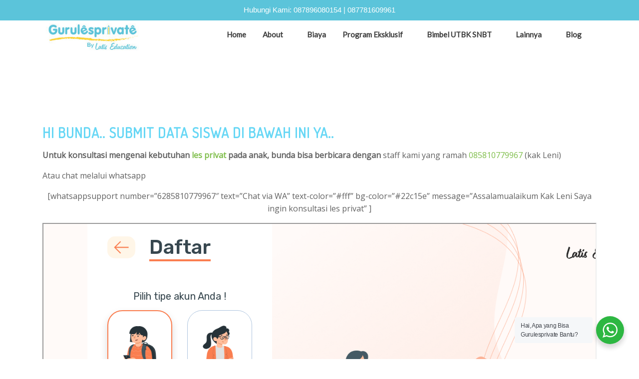

--- FILE ---
content_type: text/html; charset=UTF-8
request_url: https://www.gurulesprivate.co.id/pendaftaran-siswa/
body_size: 18567
content:
<!DOCTYPE html>
<html lang="en-US">
<head>
	<meta charset="UTF-8"><link rel="preconnect" href="https://fonts.gstatic.com/" crossorigin />
	<meta name="viewport" content="width=device-width">
	<link rel="profile" href="https://gmpg.org/xfn/11">
	<link rel="pingback" href="https://www.gurulesprivate.co.id/xmlrpc.php">

  <link rel="shortcut icon" href="https://www.gurulesprivate.co.id/vews/5427ff46f9/images/favicon.ico" type="image/x-icon">
  <link rel="icon" href="https://www.gurulesprivate.co.id/vews/5427ff46f9/images/favicon.ico" type="image/x-icon">

  <meta name='robots' content='index, follow, max-image-preview:large, max-snippet:-1, max-video-preview:-1' />
	<style>img:is([sizes="auto" i],[sizes^="auto," i]){contain-intrinsic-size:3000px 1500px}</style>
	
	<!-- This site is optimized with the Yoast SEO plugin v26.7 - https://yoast.com/wordpress/plugins/seo/ -->
	<title>Les Privat Latis -Pendaftaran Siswa Baru</title>
	<meta name="description" content="Anda dapat mengisi form di bawah ini, kemudian membayar biaya pendaftaran sebesar Rp. 50.000, tim HRD kami akan proses 1 s.d 3 hari kerja." />
	<link rel="canonical" href="https://www.gurulesprivate.co.id/pendaftaran-siswa/" />
	<meta property="og:locale" content="en_US" />
	<meta property="og:type" content="article" />
	<meta property="og:title" content="Les Privat Latis -Pendaftaran Siswa Baru" />
	<meta property="og:description" content="Anda dapat mengisi form di bawah ini, kemudian membayar biaya pendaftaran sebesar Rp. 50.000, tim HRD kami akan proses 1 s.d 3 hari kerja." />
	<meta property="og:url" content="https://www.gurulesprivate.co.id/pendaftaran-siswa/" />
	<meta property="og:site_name" content="Guru Les Privat Jakarta" />
	<meta property="article:modified_time" content="2020-08-13T07:25:12+00:00" />
	<meta name="twitter:card" content="summary_large_image" />
	<script type="application/ld+json" class="yoast-schema-graph">{"@context":"https://schema.org","@graph":[{"@type":"WebPage","@id":"https://www.gurulesprivate.co.id/pendaftaran-siswa/","url":"https://www.gurulesprivate.co.id/pendaftaran-siswa/","name":"Les Privat Latis -Pendaftaran Siswa Baru","isPartOf":{"@id":"https://www.gurulesprivate.co.id/#website"},"datePublished":"2019-03-18T07:56:41+00:00","dateModified":"2020-08-13T07:25:12+00:00","description":"Anda dapat mengisi form di bawah ini, kemudian membayar biaya pendaftaran sebesar Rp. 50.000, tim HRD kami akan proses 1 s.d 3 hari kerja.","breadcrumb":{"@id":"https://www.gurulesprivate.co.id/pendaftaran-siswa/#breadcrumb"},"inLanguage":"en-US","potentialAction":[{"@type":"ReadAction","target":["https://www.gurulesprivate.co.id/pendaftaran-siswa/"]}]},{"@type":"BreadcrumbList","@id":"https://www.gurulesprivate.co.id/pendaftaran-siswa/#breadcrumb","itemListElement":[{"@type":"ListItem","position":1,"name":"Home","item":"https://www.gurulesprivate.co.id/"},{"@type":"ListItem","position":2,"name":"Pendaftaran Siswa"}]},{"@type":"WebSite","@id":"https://www.gurulesprivate.co.id/#website","url":"https://www.gurulesprivate.co.id/","name":"Guru Les Privat Jakarta","description":"Datang ke Rumah SD SMP SMA","publisher":{"@id":"https://www.gurulesprivate.co.id/#organization"},"potentialAction":[{"@type":"SearchAction","target":{"@type":"EntryPoint","urlTemplate":"https://www.gurulesprivate.co.id/?s={search_term_string}"},"query-input":{"@type":"PropertyValueSpecification","valueRequired":true,"valueName":"search_term_string"}}],"inLanguage":"en-US"},{"@type":"Organization","@id":"https://www.gurulesprivate.co.id/#organization","name":"Guru Les Privat Jakarta","url":"https://www.gurulesprivate.co.id/","logo":{"@type":"ImageObject","inLanguage":"en-US","@id":"https://www.gurulesprivate.co.id/#/schema/logo/image/","url":"https://www.gurulesprivate.co.id/storage/2024/02/cropped-logo-gurulesprivate-4.jpg","contentUrl":"https://www.gurulesprivate.co.id/storage/2024/02/cropped-logo-gurulesprivate-4.jpg","width":240,"height":69,"caption":"Guru Les Privat Jakarta"},"image":{"@id":"https://www.gurulesprivate.co.id/#/schema/logo/image/"}}]}</script>
	<!-- / Yoast SEO plugin. -->


<link rel='dns-prefetch' href='//fonts.googleapis.com' />
<link rel="alternate" type="application/rss+xml" title="Guru Les Privat Jakarta &raquo; Feed" href="https://www.gurulesprivate.co.id/feed/" />
<link rel="alternate" type="application/rss+xml" title="Guru Les Privat Jakarta &raquo; Comments Feed" href="https://www.gurulesprivate.co.id/comments/feed/" />
<script>WebFontConfig={google:{families:["PT Sans:300,400,600,700,800,900","Roboto:400,700","Roboto Condensed:400,700","Open Sans","Overpass","Montserrat:300,400,600,700,800,900","Playball:300,400,600,700,800,900","Alegreya:300,400,600,700,800,900","Julius Sans One","Arsenal","Slabo","Lato","Overpass Mono","Source Sans Pro","Raleway:100,100i,200,200i,300,300i,400,400i,500,500i,600,600i,700,700i,800,800i,900,900i","Merriweather","Rubik","Lora","Ubuntu","Cabin","Arimo","Playfair Display","Quicksand","Padauk","Muli","Inconsolata","Bitter","Pacifico","Indie Flower","VT323","Dosis","Frank Ruhl Libre","Fjalla One","Oxygen","Arvo","Noto Serif","Lobster","Crimson Text","Yanone Kaffeesatz","Anton","Libre Baskerville","Bree Serif","Gloria Hallelujah","Josefin Sans","Abril Fatface","Varela Round","Vampiro One","Shadows Into Light","Cuprum","Rokkitt","Vollkorn","Francois One","Orbitron","Patua One","Acme","Satisfy","Josefin Slab","Quattrocento Sans","Architects Daughter","Russo One","Monda","Righteous","Lobster Two","Hammersmith One","Courgette","Permanent Marker","Cherry Swash","Cormorant Garamond","Poiret One","BenchNine","Economica","Handlee","Cardo","Alfa Slab One","Averia Serif Libre","Cookie","Chewy","Great Vibes","Coming Soon","Philosopher","Days One","Kanit","Shrikhand","Tangerine","IM Fell English SC","Boogaloo","Bangers","Fredoka One","Bad Script","Volkhov","Shadows Into Light Two","Marck Script","Sacramento","Poppins","PT Serif&display=swap"]}};if ( typeof WebFont === "object" && typeof WebFont.load === "function" ) { WebFont.load( WebFontConfig ); }</script><script data-optimized="1" src="https://www.gurulesprivate.co.id/modules/litespeed-cache/assets/js/webfontloader.min.js"></script>
<link data-optimized="1" rel='stylesheet' id='dashicons-css' href='https://www.gurulesprivate.co.id/core/cache/ls/css/d0997052cbb694a9c0c6bf2f65e63641.css' type='text/css' media='all' />
<link data-optimized="1" rel='stylesheet' id='post-views-counter-frontend-css' href='https://www.gurulesprivate.co.id/core/cache/ls/css/ac2dc55a4765198c2bd1b4ca6a7cb634.css' type='text/css' media='all' />
<link data-optimized="1" rel='stylesheet' id='jquery-ui-css' href='https://www.gurulesprivate.co.id/core/cache/ls/css/a275204de48b82d8da69ca86c4487aab.css' type='text/css' media='all' />
<link data-optimized="1" rel='stylesheet' id='animate-css' href='https://www.gurulesprivate.co.id/core/cache/ls/css/4de3f4dd5b2a5aeb55d3e2ffbfdc361b.css' type='text/css' media='all' />
<link data-optimized="1" rel='stylesheet' id='font-awesome-5-css' href='https://www.gurulesprivate.co.id/core/cache/ls/css/630f38fd7881c5e52b67337357dc7424.css' type='text/css' media='all' />
<link data-optimized="1" rel='stylesheet' id='wppb-fonts-css' href='https://www.gurulesprivate.co.id/core/cache/ls/css/c866225835fabd7c4761993786a38565.css' type='text/css' media='all' />
<link data-optimized="1" rel='stylesheet' id='wppb-addons-css' href='https://www.gurulesprivate.co.id/core/cache/ls/css/f20c2ce41a22dad34bfda5f0c1a700d0.css' type='text/css' media='all' />
<link data-optimized="1" rel='stylesheet' id='wppb-main-css' href='https://www.gurulesprivate.co.id/core/cache/ls/css/ecbd06628061d719f580df558f3a6590.css' type='text/css' media='all' />
<link data-optimized="1" rel='stylesheet' id='wp-block-library-css' href='https://www.gurulesprivate.co.id/core/cache/ls/css/c8e5b70a35590da98efa02458a174d2d.css' type='text/css' media='all' />
<style id='classic-theme-styles-inline-css' type='text/css'>
/*! This file is auto-generated */
.wp-block-button__link{color:#fff;background-color:#32373c;border-radius:9999px;box-shadow:none;text-decoration:none;padding:calc(.667em + 2px) calc(1.333em + 2px);font-size:1.125em}.wp-block-file__button{background:#32373c;color:#fff;text-decoration:none}</style>
<link data-optimized="1" rel='stylesheet' id='nta-css-popup-css' href='https://www.gurulesprivate.co.id/core/cache/ls/css/8c0b5e824883f168065fbe27ca16e723.css' type='text/css' media='all' />
<style id='global-styles-inline-css' type='text/css'>:root{--wp--preset--aspect-ratio--square:1;--wp--preset--aspect-ratio--4-3:4/3;--wp--preset--aspect-ratio--3-4:3/4;--wp--preset--aspect-ratio--3-2:3/2;--wp--preset--aspect-ratio--2-3:2/3;--wp--preset--aspect-ratio--16-9:16/9;--wp--preset--aspect-ratio--9-16:9/16;--wp--preset--color--black:#000000;--wp--preset--color--cyan-bluish-gray:#abb8c3;--wp--preset--color--white:#ffffff;--wp--preset--color--pale-pink:#f78da7;--wp--preset--color--vivid-red:#cf2e2e;--wp--preset--color--luminous-vivid-orange:#ff6900;--wp--preset--color--luminous-vivid-amber:#fcb900;--wp--preset--color--light-green-cyan:#7bdcb5;--wp--preset--color--vivid-green-cyan:#00d084;--wp--preset--color--pale-cyan-blue:#8ed1fc;--wp--preset--color--vivid-cyan-blue:#0693e3;--wp--preset--color--vivid-purple:#9b51e0;--wp--preset--gradient--vivid-cyan-blue-to-vivid-purple:linear-gradient(135deg,rgba(6,147,227,1) 0%,rgb(155,81,224) 100%);--wp--preset--gradient--light-green-cyan-to-vivid-green-cyan:linear-gradient(135deg,rgb(122,220,180) 0%,rgb(0,208,130) 100%);--wp--preset--gradient--luminous-vivid-amber-to-luminous-vivid-orange:linear-gradient(135deg,rgba(252,185,0,1) 0%,rgba(255,105,0,1) 100%);--wp--preset--gradient--luminous-vivid-orange-to-vivid-red:linear-gradient(135deg,rgba(255,105,0,1) 0%,rgb(207,46,46) 100%);--wp--preset--gradient--very-light-gray-to-cyan-bluish-gray:linear-gradient(135deg,rgb(238,238,238) 0%,rgb(169,184,195) 100%);--wp--preset--gradient--cool-to-warm-spectrum:linear-gradient(135deg,rgb(74,234,220) 0%,rgb(151,120,209) 20%,rgb(207,42,186) 40%,rgb(238,44,130) 60%,rgb(251,105,98) 80%,rgb(254,248,76) 100%);--wp--preset--gradient--blush-light-purple:linear-gradient(135deg,rgb(255,206,236) 0%,rgb(152,150,240) 100%);--wp--preset--gradient--blush-bordeaux:linear-gradient(135deg,rgb(254,205,165) 0%,rgb(254,45,45) 50%,rgb(107,0,62) 100%);--wp--preset--gradient--luminous-dusk:linear-gradient(135deg,rgb(255,203,112) 0%,rgb(199,81,192) 50%,rgb(65,88,208) 100%);--wp--preset--gradient--pale-ocean:linear-gradient(135deg,rgb(255,245,203) 0%,rgb(182,227,212) 50%,rgb(51,167,181) 100%);--wp--preset--gradient--electric-grass:linear-gradient(135deg,rgb(202,248,128) 0%,rgb(113,206,126) 100%);--wp--preset--gradient--midnight:linear-gradient(135deg,rgb(2,3,129) 0%,rgb(40,116,252) 100%);--wp--preset--font-size--small:13px;--wp--preset--font-size--medium:20px;--wp--preset--font-size--large:36px;--wp--preset--font-size--x-large:42px;--wp--preset--spacing--20:0.44rem;--wp--preset--spacing--30:0.67rem;--wp--preset--spacing--40:1rem;--wp--preset--spacing--50:1.5rem;--wp--preset--spacing--60:2.25rem;--wp--preset--spacing--70:3.38rem;--wp--preset--spacing--80:5.06rem;--wp--preset--shadow--natural:6px 6px 9px rgba(0, 0, 0, 0.2);--wp--preset--shadow--deep:12px 12px 50px rgba(0, 0, 0, 0.4);--wp--preset--shadow--sharp:6px 6px 0px rgba(0, 0, 0, 0.2);--wp--preset--shadow--outlined:6px 6px 0px -3px rgba(255, 255, 255, 1), 6px 6px rgba(0, 0, 0, 1);--wp--preset--shadow--crisp:6px 6px 0px rgba(0, 0, 0, 1)}:where(.is-layout-flex){gap:.5em}:where(.is-layout-grid){gap:.5em}body .is-layout-flex{display:flex}.is-layout-flex{flex-wrap:wrap;align-items:center}.is-layout-flex>:is(*,div){margin:0}body .is-layout-grid{display:grid}.is-layout-grid>:is(*,div){margin:0}:where(.wp-block-columns.is-layout-flex){gap:2em}:where(.wp-block-columns.is-layout-grid){gap:2em}:where(.wp-block-post-template.is-layout-flex){gap:1.25em}:where(.wp-block-post-template.is-layout-grid){gap:1.25em}.has-black-color{color:var(--wp--preset--color--black)!important}.has-cyan-bluish-gray-color{color:var(--wp--preset--color--cyan-bluish-gray)!important}.has-white-color{color:var(--wp--preset--color--white)!important}.has-pale-pink-color{color:var(--wp--preset--color--pale-pink)!important}.has-vivid-red-color{color:var(--wp--preset--color--vivid-red)!important}.has-luminous-vivid-orange-color{color:var(--wp--preset--color--luminous-vivid-orange)!important}.has-luminous-vivid-amber-color{color:var(--wp--preset--color--luminous-vivid-amber)!important}.has-light-green-cyan-color{color:var(--wp--preset--color--light-green-cyan)!important}.has-vivid-green-cyan-color{color:var(--wp--preset--color--vivid-green-cyan)!important}.has-pale-cyan-blue-color{color:var(--wp--preset--color--pale-cyan-blue)!important}.has-vivid-cyan-blue-color{color:var(--wp--preset--color--vivid-cyan-blue)!important}.has-vivid-purple-color{color:var(--wp--preset--color--vivid-purple)!important}.has-black-background-color{background-color:var(--wp--preset--color--black)!important}.has-cyan-bluish-gray-background-color{background-color:var(--wp--preset--color--cyan-bluish-gray)!important}.has-white-background-color{background-color:var(--wp--preset--color--white)!important}.has-pale-pink-background-color{background-color:var(--wp--preset--color--pale-pink)!important}.has-vivid-red-background-color{background-color:var(--wp--preset--color--vivid-red)!important}.has-luminous-vivid-orange-background-color{background-color:var(--wp--preset--color--luminous-vivid-orange)!important}.has-luminous-vivid-amber-background-color{background-color:var(--wp--preset--color--luminous-vivid-amber)!important}.has-light-green-cyan-background-color{background-color:var(--wp--preset--color--light-green-cyan)!important}.has-vivid-green-cyan-background-color{background-color:var(--wp--preset--color--vivid-green-cyan)!important}.has-pale-cyan-blue-background-color{background-color:var(--wp--preset--color--pale-cyan-blue)!important}.has-vivid-cyan-blue-background-color{background-color:var(--wp--preset--color--vivid-cyan-blue)!important}.has-vivid-purple-background-color{background-color:var(--wp--preset--color--vivid-purple)!important}.has-black-border-color{border-color:var(--wp--preset--color--black)!important}.has-cyan-bluish-gray-border-color{border-color:var(--wp--preset--color--cyan-bluish-gray)!important}.has-white-border-color{border-color:var(--wp--preset--color--white)!important}.has-pale-pink-border-color{border-color:var(--wp--preset--color--pale-pink)!important}.has-vivid-red-border-color{border-color:var(--wp--preset--color--vivid-red)!important}.has-luminous-vivid-orange-border-color{border-color:var(--wp--preset--color--luminous-vivid-orange)!important}.has-luminous-vivid-amber-border-color{border-color:var(--wp--preset--color--luminous-vivid-amber)!important}.has-light-green-cyan-border-color{border-color:var(--wp--preset--color--light-green-cyan)!important}.has-vivid-green-cyan-border-color{border-color:var(--wp--preset--color--vivid-green-cyan)!important}.has-pale-cyan-blue-border-color{border-color:var(--wp--preset--color--pale-cyan-blue)!important}.has-vivid-cyan-blue-border-color{border-color:var(--wp--preset--color--vivid-cyan-blue)!important}.has-vivid-purple-border-color{border-color:var(--wp--preset--color--vivid-purple)!important}.has-vivid-cyan-blue-to-vivid-purple-gradient-background{background:var(--wp--preset--gradient--vivid-cyan-blue-to-vivid-purple)!important}.has-light-green-cyan-to-vivid-green-cyan-gradient-background{background:var(--wp--preset--gradient--light-green-cyan-to-vivid-green-cyan)!important}.has-luminous-vivid-amber-to-luminous-vivid-orange-gradient-background{background:var(--wp--preset--gradient--luminous-vivid-amber-to-luminous-vivid-orange)!important}.has-luminous-vivid-orange-to-vivid-red-gradient-background{background:var(--wp--preset--gradient--luminous-vivid-orange-to-vivid-red)!important}.has-very-light-gray-to-cyan-bluish-gray-gradient-background{background:var(--wp--preset--gradient--very-light-gray-to-cyan-bluish-gray)!important}.has-cool-to-warm-spectrum-gradient-background{background:var(--wp--preset--gradient--cool-to-warm-spectrum)!important}.has-blush-light-purple-gradient-background{background:var(--wp--preset--gradient--blush-light-purple)!important}.has-blush-bordeaux-gradient-background{background:var(--wp--preset--gradient--blush-bordeaux)!important}.has-luminous-dusk-gradient-background{background:var(--wp--preset--gradient--luminous-dusk)!important}.has-pale-ocean-gradient-background{background:var(--wp--preset--gradient--pale-ocean)!important}.has-electric-grass-gradient-background{background:var(--wp--preset--gradient--electric-grass)!important}.has-midnight-gradient-background{background:var(--wp--preset--gradient--midnight)!important}.has-small-font-size{font-size:var(--wp--preset--font-size--small)!important}.has-medium-font-size{font-size:var(--wp--preset--font-size--medium)!important}.has-large-font-size{font-size:var(--wp--preset--font-size--large)!important}.has-x-large-font-size{font-size:var(--wp--preset--font-size--x-large)!important}:where(.wp-block-post-template.is-layout-flex){gap:1.25em}:where(.wp-block-post-template.is-layout-grid){gap:1.25em}:where(.wp-block-columns.is-layout-flex){gap:2em}:where(.wp-block-columns.is-layout-grid){gap:2em}:root :where(.wp-block-pullquote){font-size:1.5em;line-height:1.6}</style>
<link data-optimized="1" rel='stylesheet' id='toc-screen-css' href='https://www.gurulesprivate.co.id/core/cache/ls/css/010aabe53f80f1fa51bbd4f9971d5e58.css' type='text/css' media='all' />
<link data-optimized="1" rel='stylesheet' id='topbar-css' href='https://www.gurulesprivate.co.id/core/cache/ls/css/a66a7c37bd86931f7c996b2bf21c9fdd.css' type='text/css' media='all' />
<link data-optimized="1" rel='stylesheet' id='orbisius_ct_kindergarten_education_pro_child_theme_parent_style-css' href='https://www.gurulesprivate.co.id/core/cache/ls/css/36048dcabba57a295c559e858e7fb88b.css' type='text/css' media='all' />
<link data-optimized="1" rel='stylesheet' id='orbisius_ct_kindergarten_education_pro_child_theme_parent_style_child_style-css' href='https://www.gurulesprivate.co.id/core/cache/ls/css/99673024da9253b42c4e21ae54b1a5d8.css' type='text/css' media='all' />

<link data-optimized="1" rel='stylesheet' id='bootstrap-style-css' href='https://www.gurulesprivate.co.id/core/cache/ls/css/789693504996145f0f0df59f81aad690.css' type='text/css' media='all' />
<link data-optimized="1" rel='stylesheet' id='kindergarten-education-pro-basic-style-css' href='https://www.gurulesprivate.co.id/core/cache/ls/css/99673024da9253b42c4e21ae54b1a5d8.css' type='text/css' media='all' />
<style id='kindergarten-education-pro-basic-style-inline-css' type='text/css'>h2,section h2,.services-head h2,#slider h2,.classes-head h2,.our-activities-head h2,.gallery-head h2,.admission-process-head h2,#pricing-plan .plan-head h2,.upcoming-head h2,.testimonials-head h2,.our-teachers-head h2,.school-news-head h2,#comments h2#reply-title,#single_post #comments h2{font-size:22}#header .logo h1 a,#header .logo p,p.site-description{color:#3d3d3d}@media screen and (min-width:720px){.main-navigation li:nth-child(even) a{color:#3d3d3d}.main-navigation li:nth-child(odd) a{color:#3d3d3d}}.apply a{color:#fff}.school-info .info-title h6{font-size:20}</style>
<link data-optimized="1" rel='stylesheet' id='animation-wow-css' href='https://www.gurulesprivate.co.id/core/cache/ls/css/fb1593a144d548d970a9b1232ac498bf.css' type='text/css' media='all' />
<link data-optimized="1" rel='stylesheet' id='font-awesome-css' href='https://www.gurulesprivate.co.id/core/cache/ls/css/d6fffc7e81af3e751556bf55de2268f4.css' type='text/css' media='all' />
<link data-optimized="1" rel='stylesheet' id='effect-css' href='https://www.gurulesprivate.co.id/core/cache/ls/css/ebf707151ea98c1adc661d799b471228.css' type='text/css' media='all' />
<link data-optimized="1" rel='stylesheet' id='owl-carousel-style-css' href='https://www.gurulesprivate.co.id/core/cache/ls/css/be9f673df7531c4339395a4c460aa995.css' type='text/css' media='all' />
<!--[if IE]>
<link rel='stylesheet' id='kindergarten-education-pro-ie-css' href='https://www.gurulesprivate.co.id/vews/a50daa0804/assets/css/ie.css' type='text/css' media='all' />
<![endif]-->
<link data-optimized="1" rel='stylesheet' id='elementor-frontend-css' href='https://www.gurulesprivate.co.id/core/cache/ls/css/a32ebdd0b55d487b9715dadc0373e872.css' type='text/css' media='all' />
<link data-optimized="1" rel='stylesheet' id='elementor-post-5895-css' href='https://www.gurulesprivate.co.id/core/cache/ls/css/f35471b0f99100bc5a2fe4dde54c4309.css' type='text/css' media='all' />
<link data-optimized="1" rel='stylesheet' id='tablepress-default-css' href='https://www.gurulesprivate.co.id/core/cache/ls/css/5e48fbb70d77cf6457c5d8215502a626.css' type='text/css' media='all' />
<link data-optimized="1" rel='stylesheet' id='wppb-posts-css-css' href='https://www.gurulesprivate.co.id/core/cache/ls/css/36fb10efaaa1afc7125e55a2bbe91337.css' type='text/css' media='all' />
<link data-optimized="1" rel='stylesheet' id='ekit-widget-styles-css' href='https://www.gurulesprivate.co.id/core/cache/ls/css/92fa13c61e65ced945496754e9e79bc0.css' type='text/css' media='all' />
<link data-optimized="1" rel='stylesheet' id='ekit-responsive-css' href='https://www.gurulesprivate.co.id/core/cache/ls/css/f5f891a18c2e788cc8216bde2fda0577.css' type='text/css' media='all' />
<link data-optimized="1" rel='stylesheet' id='elementor-gf-local-lilitaone-css' href='https://www.gurulesprivate.co.id/core/cache/ls/css/967f2335f66b04c4a0bf027aa979ff42.css' type='text/css' media='all' />
<link data-optimized="1" rel='stylesheet' id='elementor-gf-local-nunitosans-css' href='https://www.gurulesprivate.co.id/core/cache/ls/css/685e6906afd109fb9c6fe45e349241ec.css' type='text/css' media='all' />
<script type="text/javascript" src="https://www.gurulesprivate.co.id/lib/js/jquery/jquery.min.js" id="jquery-core-js"></script>
<script data-optimized="1" type="text/javascript" src="https://www.gurulesprivate.co.id/core/cache/ls/js/e10016b62cb664626bf4688bdcd95ca8.js" id="jquery-migrate-js"></script>
<script data-optimized="1" type="text/javascript" id="topbar_frontjs-js-extra">var tpbr_settings={"fixed":"notfixed","user_who":"notloggedin","guests_or_users":"all","message":"Hubungi Kami: <a href=\"https:\/\/wa.me\/6287896080154\" style=\"color:#FFF\">087896080154<\/a> | <a href=\"https:\/\/wa.me\/6287781609961\" style=\"color:#FFF\">087781609961<\/a>","status":"active","yn_button":"nobutton","color":"#5bc4da","button_text":"","button_url":"","button_behavior":"samewindow","is_admin_bar":"no","detect_sticky":"0"}</script>
<script data-optimized="1" type="text/javascript" src="https://www.gurulesprivate.co.id/core/cache/ls/js/38e64df74b8df31f0e115c88d1a99d53.js" id="topbar_frontjs-js"></script>
<script data-optimized="1" type="text/javascript" src="https://www.gurulesprivate.co.id/core/cache/ls/js/df0af84fa614af16d29fa9672cdd638a.js" id="vanimation-wow-js"></script>
<link rel="https://api.w.org/" href="https://www.gurulesprivate.co.id/wp-json/" /><link rel="alternate" title="JSON" type="application/json" href="https://www.gurulesprivate.co.id/wp-json/wp/v2/pages/837" /><link rel="EditURI" type="application/rsd+xml" title="RSD" href="https://www.gurulesprivate.co.id/xmlrpc.php?rsd" />
<link rel='shortlink' href='https://www.gurulesprivate.co.id/?p=837' />
<link rel="alternate" title="oEmbed (JSON)" type="application/json+oembed" href="https://www.gurulesprivate.co.id/wp-json/oembed/1.0/embed?url=https%3A%2F%2Fwww.gurulesprivate.co.id%2Fpendaftaran-siswa%2F" />
<link rel="alternate" title="oEmbed (XML)" type="text/xml+oembed" href="https://www.gurulesprivate.co.id/wp-json/oembed/1.0/embed?url=https%3A%2F%2Fwww.gurulesprivate.co.id%2Fpendaftaran-siswa%2F&#038;format=xml" />

<!-- Meta Pixel Code -->
<script>!function(f,b,e,v,n,t,s){if(f.fbq)return;n=f.fbq=function(){n.callMethod?n.callMethod.apply(n,arguments):n.queue.push(arguments)};if(!f._fbq)f._fbq=n;n.push=n;n.loaded=!0;n.version='2.0';n.queue=[];t=b.createElement(e);t.async=!0;t.src=v;s=b.getElementsByTagName(e)[0];s.parentNode.insertBefore(t,s)}(window,document,'script','https://connect.facebook.net/en_US/fbevents.js');fbq('init','1072028378076876');fbq('track','PageView')</script>
<noscript><img height="1" width="1" style="display:none"
src="https://www.facebook.com/tr?id=1072028378076876&ev=PageView&noscript=1"
/></noscript>
<!-- End Meta Pixel Code -->
      <meta name="onesignal" content="wordpress-plugin"/>
            <script>window.OneSignalDeferred=window.OneSignalDeferred||[];OneSignalDeferred.push(function(OneSignal){var oneSignal_options={};window._oneSignalInitOptions=oneSignal_options;oneSignal_options.serviceWorkerParam={scope:'/wp-content/plugins/onesignal-free-web-push-notifications/sdk_files/push/onesignal/'};oneSignal_options.serviceWorkerPath='OneSignalSDKWorker.js';OneSignal.Notifications.setDefaultUrl("https://www.gurulesprivate.co.id");oneSignal_options.wordpress=!0;oneSignal_options.appId='6a939c73-8c9b-40c7-8012-c583d3d9e2ed';oneSignal_options.allowLocalhostAsSecureOrigin=!0;oneSignal_options.welcomeNotification={};oneSignal_options.welcomeNotification.title="";oneSignal_options.welcomeNotification.message="";oneSignal_options.path="https://www.gurulesprivate.co.id/modules/cc1cff0190/sdk_files/";oneSignal_options.promptOptions={};oneSignal_options.notifyButton={};oneSignal_options.notifyButton.enable=!0;oneSignal_options.notifyButton.position='bottom-right';oneSignal_options.notifyButton.theme='default';oneSignal_options.notifyButton.size='small';oneSignal_options.notifyButton.showCredit=!0;oneSignal_options.notifyButton.text={};OneSignal.init(window._oneSignalInitOptions);OneSignal.Slidedown.promptPush()});function documentInitOneSignal(){var oneSignal_elements=document.getElementsByClassName("OneSignal-prompt");var oneSignalLinkClickHandler=function(event){OneSignal.Notifications.requestPermission();event.preventDefault()};for(var i=0;i<oneSignal_elements.length;i++)
oneSignal_elements[i].addEventListener('click',oneSignalLinkClickHandler,!1);}
if(document.readyState==='complete'){documentInitOneSignal()}else{window.addEventListener("load",function(event){documentInitOneSignal()})}</script>
			<style>.e-con.e-parent:nth-of-type(n+4):not(.e-lazyloaded):not(.e-no-lazyload),.e-con.e-parent:nth-of-type(n+4):not(.e-lazyloaded):not(.e-no-lazyload) *{background-image:none!important}@media screen and (max-height:1024px){.e-con.e-parent:nth-of-type(n+3):not(.e-lazyloaded):not(.e-no-lazyload),.e-con.e-parent:nth-of-type(n+3):not(.e-lazyloaded):not(.e-no-lazyload) *{background-image:none!important}}@media screen and (max-height:640px){.e-con.e-parent:nth-of-type(n+2):not(.e-lazyloaded):not(.e-no-lazyload),.e-con.e-parent:nth-of-type(n+2):not(.e-lazyloaded):not(.e-no-lazyload) *{background-image:none!important}}</style>
				<style type="text/css"></style>
	<link rel="icon" href="https://www.gurulesprivate.co.id/storage/2019/03/cropped-gurulesprivate.co_.id_-32x32.png" sizes="32x32" />
<link rel="icon" href="https://www.gurulesprivate.co.id/storage/2019/03/cropped-gurulesprivate.co_.id_-192x192.png" sizes="192x192" />
<link rel="apple-touch-icon" href="https://www.gurulesprivate.co.id/storage/2019/03/cropped-gurulesprivate.co_.id_-180x180.png" />
<meta name="msapplication-TileImage" content="https://www.gurulesprivate.co.id/storage/2019/03/cropped-gurulesprivate.co_.id_-270x270.png" />
		<style type="text/css" id="custom-css">span.credit_link{display:none!important}.age:after{content:'Kelas:'}.class-size:after{content:'Kurikulum:'}.price:after{content:'Biaya Per Jam:'}.durations1:after{content:'Durasi Les:'}.instructor:after{content:'Kriteria Tutor:'}.class_schedule:after{content:'Jadwal Les:'}.class_time:after{content:'Mata Pelajaran:'}span.meta-label{display:none}{text-align:justify}.outer_dpage .sidebar_content_page>.container>.middle-content>img{border:none!important}#header{background-color:#fff0;width:100%;float:left;background-repeat:no-repeat;background-size:cover;padding:10px 0}#header .logo img{padding-bottom:0;width:200px;height:auto}#masthead #header.scrolled{height:160px;top:0;position:fixed;display:none}.nav{display:-webkit-box;display:-webkit-flex;display:-ms-flexbox;display:flex;justify-content:flex-end}.search-icon{display:none}#header .logo img{height:auto!important}</style>
		  
  <!-- Global site tag (gtag.js) - Google Analytics -->
  <script async src="https://www.googletagmanager.com/gtag/js?id=UA-137185457-1"></script>
  <script>
    window.dataLayer = window.dataLayer || [];
    function gtag(){dataLayer.push(arguments);}
    gtag('js', new Date());

    gtag('config', 'UA-137185457-1');
  </script>

</head>
<body data-rsssl=1 class="wp-singular page-template-default page page-id-837 custom-logo wp-theme-kindergarten-education-pro wp-child-theme-kindergarten-education-pro-child-theme elementor-default elementor-kit-5895">
  <header id="masthead" class="site-header">

    <!-- before header hook -->
            
        
<div id="header" style="background-color:#ffffff;">
  <div class="container">
    <div class="menubar m-0 mt-md-0">
      <div class="row bg-media">
        <div class="col-lg-3 col-md-4 col-9">
          <div class="logo position">
            <a href="https://www.gurulesprivate.co.id/" class="custom-logo-link" rel="home"><img data-lazyloaded="1" src="[data-uri]" width="240" height="69" data-src="https://www.gurulesprivate.co.id/storage/2024/02/cropped-logo-gurulesprivate-4.jpg" class="custom-logo" alt="Guru Les Privat Jakarta" decoding="async" /></a>          </div>
        </div>
        <div class="col-lg-9 col-md-8 col-3">
        <div class="right_menu">
          <div class="innermenubox ">
            <div class="toggle-nav mobile-menu">
              <span onclick="openNav()"><i class="fas fa-bars"></i></span>
            </div>
            <div id="mySidenav" class="nav sidenav">
              <nav id="site-navigation" class="main-navigation">
                <a href="javascript:void(0)" class="closebtn mobile-menu" onclick="closeNav()"><i class="fas fa-times"></i></a>
                <div class="menu clearfix"><ul id="menu-menu-reface" class="clearfix mobile_nav"><li id="menu-item-5899" class="menu-item menu-item-type-post_type menu-item-object-page menu-item-home menu-item-5899"><a href="https://www.gurulesprivate.co.id/">Home</a></li>
<li id="menu-item-5900" class="menu-item menu-item-type-post_type menu-item-object-page menu-item-has-children menu-item-5900"><a href="https://www.gurulesprivate.co.id/about-us/">About</a>
<ul class="sub-menu">
	<li id="menu-item-9865" class="menu-item menu-item-type-custom menu-item-object-custom menu-item-9865"><a href="https://www.gurulesprivate.co.id/about-us/">Tentang Kami</a></li>
	<li id="menu-item-9866" class="menu-item menu-item-type-custom menu-item-object-custom menu-item-9866"><a href="https://www.gurulesprivate.co.id/pengertian-les-privat/">Pengertian Les Privat</a></li>
</ul>
</li>
<li id="menu-item-5901" class="menu-item menu-item-type-post_type menu-item-object-page menu-item-5901"><a href="https://www.gurulesprivate.co.id/biaya/">Biaya</a></li>
<li id="menu-item-5902" class="menu-item menu-item-type-custom menu-item-object-custom menu-item-has-children menu-item-5902"><a href="https://supercampalumniui.com/">Program Eksklusif</a>
<ul class="sub-menu">
	<li id="menu-item-7408" class="menu-item menu-item-type-custom menu-item-object-custom menu-item-7408"><a href="https://supercampalumniui.com/karantina-simak-ui/">Karantina SIMAK UI</a></li>
	<li id="menu-item-7409" class="menu-item menu-item-type-custom menu-item-object-custom menu-item-7409"><a href="https://supercampalumniui.com/bimbel-simak-ui-s2/">Bimbel SIMAK UI S2</a></li>
	<li id="menu-item-7411" class="menu-item menu-item-type-custom menu-item-object-custom menu-item-7411"><a href="https://supercampalumniui.com/bimbel-kedokteran-ui/">Karantina Kedokteran</a></li>
	<li id="menu-item-7407" class="menu-item menu-item-type-custom menu-item-object-custom menu-item-7407"><a href="https://supercampalumniui.com/bimbel-online-sbmptn/">Bimbel Online SBMPTN</a></li>
	<li id="menu-item-7410" class="menu-item menu-item-type-custom menu-item-object-custom menu-item-7410"><a href="https://supercampalumniui.com/program-simak-ui-2022/">Bimbel SIMAK UI Intensif</a></li>
	<li id="menu-item-7405" class="menu-item menu-item-type-custom menu-item-object-custom menu-item-7405"><a href="https://supercampalumniui.com/">Bimbel SBMPTN Karantina</a></li>
	<li id="menu-item-7406" class="menu-item menu-item-type-custom menu-item-object-custom menu-item-7406"><a href="https://supercampalumniui.com/intensif-les-privat-sbmptn/">Les Privat SBMPTN Intensif</a></li>
	<li id="menu-item-7412" class="menu-item menu-item-type-custom menu-item-object-custom menu-item-7412"><a href="https://supercampalumniui.com/les-kedokteran/">Bimbel Kedokteran Intensif</a></li>
</ul>
</li>
<li id="menu-item-5903" class="menu-item menu-item-type-custom menu-item-object-custom menu-item-has-children menu-item-5903"><a href="https://supercampalumniui.com/">Bimbel UTBK SNBT</a>
<ul class="sub-menu">
	<li id="menu-item-7665" class="menu-item menu-item-type-custom menu-item-object-custom menu-item-7665"><a href="https://supercampalumniui.com/intensif-les-privat-sbmptn/">Les UTBK</a></li>
	<li id="menu-item-7662" class="menu-item menu-item-type-custom menu-item-object-custom menu-item-7662"><a href="https://supercampalumniui.com/intensif-les-privat-sbmptn/">Les SNBT</a></li>
	<li id="menu-item-7664" class="menu-item menu-item-type-custom menu-item-object-custom menu-item-7664"><a href="https://supercampalumniui.com/bimbel-intensif-sbmptn/">Bimbel UTBK</a></li>
	<li id="menu-item-7661" class="menu-item menu-item-type-custom menu-item-object-custom menu-item-7661"><a href="https://supercampalumniui.com/">Bimbel SNBT</a></li>
	<li id="menu-item-7663" class="menu-item menu-item-type-custom menu-item-object-custom menu-item-7663"><a href="https://supercampalumniui.com/intensif-les-privat-sbmptn/">Les Privat SNBT</a></li>
	<li id="menu-item-7666" class="menu-item menu-item-type-custom menu-item-object-custom menu-item-7666"><a href="https://supercampalumniui.com/intensif-les-privat-sbmptn/">Les Privat UTBK</a></li>
</ul>
</li>
<li id="menu-item-5904" class="menu-item menu-item-type-custom menu-item-object-custom menu-item-has-children menu-item-5904"><a href="#">Lainnya</a>
<ul class="sub-menu">
	<li id="menu-item-5905" class="menu-item menu-item-type-post_type menu-item-object-page menu-item-5905"><a href="https://www.gurulesprivate.co.id/tata-tertib-2/">Tata Tertib</a></li>
	<li id="menu-item-5906" class="menu-item menu-item-type-post_type menu-item-object-page menu-item-5906"><a href="https://www.gurulesprivate.co.id/kisah-sukses/">Kisah Sukses</a></li>
	<li id="menu-item-5907" class="menu-item menu-item-type-post_type menu-item-object-page menu-item-5907"><a href="https://www.gurulesprivate.co.id/gallery/">Gallery</a></li>
</ul>
</li>
<li id="menu-item-7452" class="menu-item menu-item-type-post_type menu-item-object-page menu-item-has-children menu-item-7452"><a href="https://www.gurulesprivate.co.id/blog/">Blog</a>
<ul class="sub-menu">
	<li id="menu-item-7519" class="menu-item menu-item-type-post_type menu-item-object-page menu-item-7519"><a href="https://www.gurulesprivate.co.id/blog-konsep-pelajaran/">Konsep Pelajaran</a></li>
	<li id="menu-item-7518" class="menu-item menu-item-type-post_type menu-item-object-page menu-item-7518"><a href="https://www.gurulesprivate.co.id/blog-informasi-masuk-ptn/">Informasi Masuk PTN</a></li>
	<li id="menu-item-7517" class="menu-item menu-item-type-post_type menu-item-object-page menu-item-7517"><a href="https://www.gurulesprivate.co.id/blog-news/">News</a></li>
	<li id="menu-item-7516" class="menu-item menu-item-type-post_type menu-item-object-page menu-item-7516"><a href="https://www.gurulesprivate.co.id/blog-tips-trick/">Tips &#038; Trick</a></li>
</ul>
</li>
</ul></div>                
              </nav><!-- #site-navigation -->
              <span class="search-icon"><i class="fas fa-search"></i></span>
            </div>
            <div class="clearfix"></div>
             <div class="serach_outer">
              <div class="closepop"><i class="far fa-window-close"></i></div>
                <div class="serach_inner search_popup">
                  <form role="search" method="get" class="search-form serach-page" action="https://www.gurulesprivate.co.id/">
    <label>
        <input type="search" class="search-field" placeholder="Search &hellip;" value="" name="s">
    </label>
    <input type="submit" class="search-submit" value="Search">
</form>                </div>
              </div>
          </div>
        </div>
      </div>
      <div class="clearfix"></div>
    </div>
  </div>
</div> 

    <div class="clearfix"></div>

  </header><div class="outer_dpage sidebar_content_page">
	<div class="container">
		<div class="middle-content">
							
<h3 class="wp-block-heading"><strong>Hi Bunda.. Submit data siswa di bawah ini ya..</strong></h3>





<p><strong>Untuk konsultasi mengenai kebutuhan <a href="http://www.latisprivat.com/">les privat</a> pada anak, bunda bisa berbicara dengan</strong> staff kami yang ramah <a href="tel:085810779967">085810779967</a> (kak Leni)</p>



<p>Atau chat melalui whatsapp</p>



<p style="text-align: center;">[whatsappsupport number=&#8221;6285810779967&#8243; text=&#8221;Chat via WA&#8221; text-color=&#8221;#fff&#8221; bg-color=&#8221;#22c15e&#8221; message=&#8221;Assalamualaikum Kak Leni Saya ingin konsultasi les privat&#8221; ]</p>

<p><iframe src="https://login.latiseducation.com/index.php/home/register?r=siswa" width="100%" height="800"><span data-mce-type="bookmark" style="display: inline-block; width: 0px; overflow: hidden; line-height: 0;" class="mce_SELRES_start">﻿</span></iframe></p>		</div>
		<div class="clearfix"></div>
	</div>
</div>

	<div class="clearfix"></div>
	<div class="outer-footer">
		

<div class="rotated-half-circle" style="Display: block"><i class="fas fa-angle-double-up"></i>

</div>
<div id="footer" style="background-color:#141212;">
	<div id="footer_box" class="darkbox">
		<div class="container footer-cols">
			<div class="row newsletter">
				<div class="col-lg-12 col-md-12">
					<aside id="text-2" class="widget widget_text">			<div class="textwidget"><p><img data-lazyloaded="1" src="[data-uri]" decoding="async" class="aligncenter wp-image-8831 size-medium" title="guru les privat, guru privat, les privat, jasa les privat, les privat matematika" data-src="https://www.gurulesprivate.co.id/storage/2023/12/2-300x66.png" alt="" width="300" height="66" data-srcset="https://www.gurulesprivate.co.id/storage/2023/12/2-300x66.png 300w, https://www.gurulesprivate.co.id/storage/2023/12/2.png 764w" data-sizes="(max-width: 300px) 100vw, 300px" /></p>
<h1 style="font-size: 18px;">Guru Les Privat &#8211; Les Privat</h1>
<p>Guru Les Private adalah Lembaga Pendidikan Professional yang berdiri sejak 2013 oleh salah satu Alumni UI, grup dari Latis Education terdaftar dinas pendidikan no.421.9/0002Kur/DPMPTSP/I/2022 a.n Perusahaan PT. LATIS TEKNOLOGI INDONESIA. Guru Les Privat berpengalaman dalam menyediakan ribuan guru privat terseleksi sesuai dengan kebutuhan siswa di Jakarta.</p>
</div>
		</aside>				</div>
			</div>
			<div class="row">
				<div class="col-lg-3 col-md-3 col-sm-6">
					<aside id="nav_menu-2" class="widget widget_nav_menu"><h3 class="widget-title">Informasi</h3><div class="menu-info-container"><ul id="menu-info" class="menu"><li id="menu-item-324" class="menu-item menu-item-type-post_type menu-item-object-page menu-item-324"><a href="https://www.gurulesprivate.co.id/biaya/">Biaya</a></li>
<li id="menu-item-3721" class="menu-item menu-item-type-custom menu-item-object-custom menu-item-3721"><a target="_blank" href="https://latiseducation.com/les-privat/Matematika/Sawangan">Profile tutor</a></li>
<li id="menu-item-505" class="menu-item menu-item-type-post_type menu-item-object-page menu-item-505"><a href="https://www.gurulesprivate.co.id/aspek-legalitas/">Aspek Legalitas</a></li>
<li id="menu-item-506" class="menu-item menu-item-type-post_type menu-item-object-page menu-item-506"><a href="https://www.gurulesprivate.co.id/kisah-sukses/">Kisah Sukses</a></li>
<li id="menu-item-843" class="menu-item menu-item-type-post_type menu-item-object-page menu-item-843"><a href="https://www.gurulesprivate.co.id/gallery/">Gallery</a></li>
<li id="menu-item-1730" class="menu-item menu-item-type-post_type menu-item-object-page menu-item-1730"><a href="https://www.gurulesprivate.co.id/blog-2/">Blog 2</a></li>
</ul></div></aside><aside id="nav_menu-4" class="widget widget_nav_menu"><h3 class="widget-title">Program Terbaik</h3><div class="menu-program-lainnya-container"><ul id="menu-program-lainnya" class="menu"><li id="menu-item-4204" class="menu-item menu-item-type-custom menu-item-object-custom menu-item-4204"><a href="https://supercampalumniui.com/">Bimbel SBMPTN Karantina</a></li>
<li id="menu-item-4240" class="menu-item menu-item-type-custom menu-item-object-custom menu-item-4240"><a href="https://supercampalumniui.com/intensif-les-privat-sbmptn/">Les Privat SBMPTN Intensif</a></li>
<li id="menu-item-4207" class="menu-item menu-item-type-custom menu-item-object-custom menu-item-4207"><a href="https://supercampalumniui.com/bimbel-online-sbmptn/">Bimbel Online SBMPTN</a></li>
<li id="menu-item-4210" class="menu-item menu-item-type-custom menu-item-object-custom menu-item-4210"><a href="https://supercampalumniui.com/karantina-simak-ui/">Karantina SIMAK UI</a></li>
<li id="menu-item-5623" class="menu-item menu-item-type-custom menu-item-object-custom menu-item-5623"><a href="https://supercampalumniui.com/">Bimbel SNBT</a></li>
<li id="menu-item-5624" class="menu-item menu-item-type-custom menu-item-object-custom menu-item-5624"><a href="https://supercampalumniui.com/">Les SNBT</a></li>
<li id="menu-item-5625" class="menu-item menu-item-type-custom menu-item-object-custom menu-item-5625"><a href="https://supercampalumniui.com/">Les Privat SNBT</a></li>
<li id="menu-item-5630" class="menu-item menu-item-type-custom menu-item-object-custom menu-item-5630"><a href="https://supercampalumniui.com/">Bimbel UTBK</a></li>
<li id="menu-item-5631" class="menu-item menu-item-type-custom menu-item-object-custom menu-item-5631"><a href="https://supercampalumniui.com/">Les UTBK</a></li>
<li id="menu-item-5632" class="menu-item menu-item-type-custom menu-item-object-custom menu-item-5632"><a href="https://supercampalumniui.com/">Les Privat UTBK</a></li>
</ul></div></aside>				</div>
				<div class="col-lg-9 col-md-9">
					<div class="row">
						<div class="col-lg-6 col-md-6 col-sm-6">
							<aside id="text-3" class="widget widget_text"><h3 class="widget-title">Hubungi Kami</h3>			<div class="textwidget"><p>Alamat<br />
Ocean Terrace Residence Blok E1 No.1 Jalan Tole Iskandar, Tirtajaya, Kec. Sukmajaya, Kota Depok, Jawa Barat, 16412</p>
<p>Telephone : <a href="tel:02177844897">(021) 7784-4897</a></p>
<p>Senin &#8211; Jumat : 09:00 &#8211; 17:00<br />
Sabtu &#8211; Minggu : Tutup</p>
<p>Whatsapp 24 jam:</p>
<p>Tim Marketing <a href="https://wa.me/6287896080154">087896080154</a></p>
<p>&nbsp;</p>
</div>
		</aside><aside id="block-2" class="widget widget_block">
<div style="height:10px" aria-hidden="true" class="wp-block-spacer"></div>
</aside><aside id="nav_menu-5" class="widget widget_nav_menu"><h3 class="widget-title">Program Favorit</h3><div class="menu-program-lainnya-2-container"><ul id="menu-program-lainnya-2" class="menu"><li id="menu-item-4248" class="menu-item menu-item-type-custom menu-item-object-custom menu-item-4248"><a href="https://simakui.id/">Les Privat SIMAK UI Intensif</a></li>
<li id="menu-item-4249" class="menu-item menu-item-type-custom menu-item-object-custom menu-item-4249"><a href="https://bimbel-kedokteran.com/">Karantina Kedokteran</a></li>
<li id="menu-item-4250" class="menu-item menu-item-type-custom menu-item-object-custom menu-item-4250"><a href="https://supercampalumniui.com/les-kedokteran/">Bimbel Kedokteran Intensif</a></li>
<li id="menu-item-4251" class="menu-item menu-item-type-custom menu-item-object-custom menu-item-4251"><a href="https://supercampalumniui.com/">Les UTBK Terdekat</a></li>
<li id="menu-item-5627" class="menu-item menu-item-type-custom menu-item-object-custom menu-item-5627"><a href="https://lesprivatsbmptn.id/les-persiapan-utbk/">Les UTBK Intensif</a></li>
<li id="menu-item-5628" class="menu-item menu-item-type-custom menu-item-object-custom menu-item-5628"><a href="https://bimbel-kedokteran.com/">Bimbel Kedokteran Karantina</a></li>
<li id="menu-item-5629" class="menu-item menu-item-type-custom menu-item-object-custom menu-item-5629"><a href="https://bimbel-kedokteran.com/les-privat-masuk-kedokteran/">Bimbel FK Intensif</a></li>
<li id="menu-item-5633" class="menu-item menu-item-type-custom menu-item-object-custom menu-item-5633"><a href="https://simakui.id/">Bimbel Simak UI Supercamp</a></li>
<li id="menu-item-5634" class="menu-item menu-item-type-custom menu-item-object-custom menu-item-5634"><a href="https://simakui.id/biaya-karantina-ui/">Bimbel Masuk UI Intensif</a></li>
</ul></div></aside>						</div>
						<div class="col-lg-6 col-md-6 col-sm-6">
							        <aside id="recent-posts-3" class="widget widget_recent_entries">        <h3 class="widget-title">Recent Posts</h3>        <ul>
	        	            <li>
	                <div class="row recent-post-box">
		                <div class="post-thumb col-md-4 col-sm-4 col-4 ">
		                    <img data-lazyloaded="1" src="[data-uri]" width="750" height="500" data-src="https://www.gurulesprivate.co.id/storage/2025/09/cari-guru-les-private-0000.webp" class="attachment-post-thumbnail size-post-thumbnail wp-post-image" alt="Guru Les Privat" decoding="async" data-srcset="https://www.gurulesprivate.co.id/storage/2025/09/cari-guru-les-private-0000.webp 750w, https://www.gurulesprivate.co.id/storage/2025/09/cari-guru-les-private-0000-300x200.webp 300w" data-sizes="(max-width: 750px) 100vw, 750px" />		                </div>
		                <div class="post-content col-md-8 col-sm-8 col-8">
		                    <a href="https://www.gurulesprivate.co.id/menghadapi-semester-baru-ini-pentingnya-les-privat-untuk-anak/">Menghadapi Semester Baru, Ini Pentingnya Les Privat untuk Anak</a>
			                		                </div>
	                </div>
	            </li>
	        	            <li>
	                <div class="row recent-post-box">
		                <div class="post-thumb col-md-4 col-sm-4 col-4 ">
		                    <img data-lazyloaded="1" src="[data-uri]" width="750" height="500" data-src="https://www.gurulesprivate.co.id/storage/2025/12/matematika-kalkulus-7.webp" class="attachment-post-thumbnail size-post-thumbnail wp-post-image" alt="" decoding="async" data-srcset="https://www.gurulesprivate.co.id/storage/2025/12/matematika-kalkulus-7.webp 750w, https://www.gurulesprivate.co.id/storage/2025/12/matematika-kalkulus-7-300x200.webp 300w" data-sizes="(max-width: 750px) 100vw, 750px" />		                </div>
		                <div class="post-content col-md-8 col-sm-8 col-8">
		                    <a href="https://www.gurulesprivate.co.id/mengenal-kalkulus-dasar-pengertian-konsep-dan-manfaat-dalam-dunia-akademik/">Mengenal Kalkulus Dasar: Pengertian, Konsep, dan Manfaat dalam Dunia Akademik</a>
			                		                </div>
	                </div>
	            </li>
	        	            <li>
	                <div class="row recent-post-box">
		                <div class="post-thumb col-md-4 col-sm-4 col-4 ">
		                    <img data-lazyloaded="1" src="[data-uri]" width="750" height="500" data-src="https://www.gurulesprivate.co.id/storage/2025/10/11_result.webp" class="attachment-post-thumbnail size-post-thumbnail wp-post-image" alt="" decoding="async" data-srcset="https://www.gurulesprivate.co.id/storage/2025/10/11_result.webp 750w, https://www.gurulesprivate.co.id/storage/2025/10/11_result-300x200.webp 300w" data-sizes="(max-width: 750px) 100vw, 750px" />		                </div>
		                <div class="post-content col-md-8 col-sm-8 col-8">
		                    <a href="https://www.gurulesprivate.co.id/rahasia-sukses-masuk-ptn-favorit-dimulai-dari-bimbel-sma-yang-tepat/">Rahasia Sukses Masuk PTN Favorit Dimulai dari Bimbel SMA yang Tepat</a>
			                		                </div>
	                </div>
	            </li>
	        	            <li>
	                <div class="row recent-post-box">
		                <div class="post-thumb col-md-4 col-sm-4 col-4 ">
		                    <img data-lazyloaded="1" src="[data-uri]" width="750" height="500" data-src="https://www.gurulesprivate.co.id/storage/2025/03/4_result.webp" class="attachment-post-thumbnail size-post-thumbnail wp-post-image" alt="" decoding="async" data-srcset="https://www.gurulesprivate.co.id/storage/2025/03/4_result.webp 750w, https://www.gurulesprivate.co.id/storage/2025/03/4_result-300x200.webp 300w" data-sizes="(max-width: 750px) 100vw, 750px" />		                </div>
		                <div class="post-content col-md-8 col-sm-8 col-8">
		                    <a href="https://www.gurulesprivate.co.id/soal-pas-fisika-kelas-10-sma-semester-1-dan-jawaban/">Soal PAS Fisika Kelas 10 SMA Semester 1 dan Jawaban</a>
			                		                </div>
	                </div>
	            </li>
	        	            <li>
	                <div class="row recent-post-box">
		                <div class="post-thumb col-md-4 col-sm-4 col-4 ">
		                    <img data-lazyloaded="1" src="[data-uri]" width="750" height="500" data-src="https://www.gurulesprivate.co.id/storage/2025/09/cari-guru-les-private-0002.webp" class="attachment-post-thumbnail size-post-thumbnail wp-post-image" alt="" decoding="async" data-srcset="https://www.gurulesprivate.co.id/storage/2025/09/cari-guru-les-private-0002.webp 750w, https://www.gurulesprivate.co.id/storage/2025/09/cari-guru-les-private-0002-300x200.webp 300w" data-sizes="(max-width: 750px) 100vw, 750px" />		                </div>
		                <div class="post-content col-md-8 col-sm-8 col-8">
		                    <a href="https://www.gurulesprivate.co.id/belajar-lebih-maksimal-jelang-pas-les-privat-bisa-jadi-penentu-kesuksesanmu/">Belajar Lebih Maksimal Jelang PAS, Les Privat Bisa Jadi Penentu Kesuksesanmu!</a>
			                		                </div>
	                </div>
	            </li>
	                </ul>

        </aside>						</div>
					</div>
					<div class="row copy-text">
						<div class="col-lg-8 col-md-8 col-sm-12">
							<div class="copyright">
								<div class="container">
									<div class="row main_sociobox">
										<div class="col-md-12 col-sm-12">
											<p>Hak Cipta © 2025 GURU LES PRIVATE PT LATIS TEKNOLOGI INDONESIA Hak Cipta dilindungi Undang-Undang.<span class="credit_link"> Design &amp; Developed by<a href=https://buywptemplates.com target='_blank'>&nbsp;Buy Wordpress Templates</a></span></p>
										</div>
									</div>
								</div>
							</div>
						</div>
						<div class="col-lg-4 col-md-4 social-icons">
							<div class="socialbox">
																<a class="twitter" href="https://twitter.com/latis_privat" target="_blank"><i class="fab fa-twitter align-middle" aria-hidden="true"></i></a>
																								<a class="insta" href="https://www.instagram.com/latiseducation/" target="_blank"><i class="fab fa-instagram align-middle" aria-hidden="true"></i></a>
																								<a class="facebook" href="https://www.facebook.com/gurulesprivatlatis" target="_blank"><i class="fab fa-facebook-f align-middle " aria-hidden="true"></i></a>
																								<a class="youtube" href="https://www.youtube.com/channel/UCcXqPPijOmscmCEtCESW5Gg" target="_blank"><i class="fab fa-youtube align-middle" aria-hidden="true"></i></a>
																																																															</div>
						</div>
					</div>
				</div>
			</div>
		</div><!-- .container -->
	</div><!-- #footer_box -->
</div>	</div>

	<script type="speculationrules">
{"prefetch":[{"source":"document","where":{"and":[{"href_matches":"\/*"},{"not":{"href_matches":["\/wp-content\/uploads\/*","\/wp-content\/*","\/wp-content\/plugins\/*","\/wp-content\/themes\/kindergarten-education-pro-child-theme\/*","\/wp-content\/themes\/kindergarten-education-pro\/*","\/*\\?(.+)"]}},{"not":{"selector_matches":"a[rel~=\"nofollow\"]"}},{"not":{"selector_matches":".no-prefetch, .no-prefetch a"}}]},"eagerness":"conservative"}]}
</script>
<div id="wa"></div>			<script>const lazyloadRunObserver=()=>{const lazyloadBackgrounds=document.querySelectorAll(`.e-con.e-parent:not(.e-lazyloaded)`);const lazyloadBackgroundObserver=new IntersectionObserver((entries)=>{entries.forEach((entry)=>{if(entry.isIntersecting){let lazyloadBackground=entry.target;if(lazyloadBackground){lazyloadBackground.classList.add('e-lazyloaded')}
lazyloadBackgroundObserver.unobserve(entry.target)}})},{rootMargin:'200px 0px 200px 0px'});lazyloadBackgrounds.forEach((lazyloadBackground)=>{lazyloadBackgroundObserver.observe(lazyloadBackground)})};const events=['DOMContentLoaded','elementor/lazyload/observe',];events.forEach((event)=>{document.addEventListener(event,lazyloadRunObserver)})</script>
			<script data-optimized="1" type="text/javascript" id="toc-front-js-extra">var tocplus={"visibility_show":"show","visibility_hide":"hide","width":"Auto"}</script>
<script data-optimized="1" type="text/javascript" src="https://www.gurulesprivate.co.id/core/cache/ls/js/42e4a69a07bb8c952e9fa0bdd69bd8c0.js" id="toc-front-js"></script>
<script data-optimized="1" type="text/javascript" src="https://www.gurulesprivate.co.id/core/cache/ls/js/ab887302a9af81fa97c70cbefc524fbd.js" id="nta-wa-libs-js"></script>
<script data-optimized="1" type="text/javascript" id="nta-js-global-js-extra">var njt_wa_global={"ajax_url":"https:\/\/www.gurulesprivate.co.id\/wp-admin\/admin-ajax.php","nonce":"02ffb04bec","defaultAvatarSVG":"<svg width=\"48px\" height=\"48px\" class=\"nta-whatsapp-default-avatar\" version=\"1.1\" id=\"Layer_1\" xmlns=\"http:\/\/www.w3.org\/2000\/svg\" xmlns:xlink=\"http:\/\/www.w3.org\/1999\/xlink\" x=\"0px\" y=\"0px\"\n            viewBox=\"0 0 512 512\" style=\"enable-background:new 0 0 512 512;\" xml:space=\"preserve\">\n            <path style=\"fill:#EDEDED;\" d=\"M0,512l35.31-128C12.359,344.276,0,300.138,0,254.234C0,114.759,114.759,0,255.117,0\n            S512,114.759,512,254.234S395.476,512,255.117,512c-44.138,0-86.51-14.124-124.469-35.31L0,512z\"\/>\n            <path style=\"fill:#55CD6C;\" d=\"M137.71,430.786l7.945,4.414c32.662,20.303,70.621,32.662,110.345,32.662\n            c115.641,0,211.862-96.221,211.862-213.628S371.641,44.138,255.117,44.138S44.138,137.71,44.138,254.234\n            c0,40.607,11.476,80.331,32.662,113.876l5.297,7.945l-20.303,74.152L137.71,430.786z\"\/>\n            <path style=\"fill:#FEFEFE;\" d=\"M187.145,135.945l-16.772-0.883c-5.297,0-10.593,1.766-14.124,5.297\n            c-7.945,7.062-21.186,20.303-24.717,37.959c-6.179,26.483,3.531,58.262,26.483,90.041s67.09,82.979,144.772,105.048\n            c24.717,7.062,44.138,2.648,60.028-7.062c12.359-7.945,20.303-20.303,22.952-33.545l2.648-12.359\n            c0.883-3.531-0.883-7.945-4.414-9.71l-55.614-25.6c-3.531-1.766-7.945-0.883-10.593,2.648l-22.069,28.248\n            c-1.766,1.766-4.414,2.648-7.062,1.766c-15.007-5.297-65.324-26.483-92.69-79.448c-0.883-2.648-0.883-5.297,0.883-7.062\n            l21.186-23.834c1.766-2.648,2.648-6.179,1.766-8.828l-25.6-57.379C193.324,138.593,190.676,135.945,187.145,135.945\"\/>\n        <\/svg>","defaultAvatarUrl":"https:\/\/www.gurulesprivate.co.id\/modules\/wp-whatsapp\/assets\/img\/whatsapp_logo.svg","timezone":"+07:00","i18n":{"online":"Online","offline":"Offline"},"urlSettings":{"onDesktop":"api","onMobile":"api","openInNewTab":"ON"}}</script>
<script data-optimized="1" type="text/javascript" src="https://www.gurulesprivate.co.id/core/cache/ls/js/a9c3e0a493d9a67e6a1f4ee49d37634f.js" id="nta-js-global-js"></script>
<script data-optimized="1" type="text/javascript" src="https://www.gurulesprivate.co.id/core/cache/ls/js/2f05681c4e2be4fbc7a727d15e805d31.js" id="tether-js"></script>
<script data-optimized="1" type="text/javascript" src="https://www.gurulesprivate.co.id/core/cache/ls/js/71bdecc72bd3092e99cf8e84f27b8541.js" id="bootstrap-js"></script>
<script data-optimized="1" type="text/javascript" src="https://www.gurulesprivate.co.id/core/cache/ls/js/2c43aa095151f3b4d6db96ec4a52425f.js" id="superfsh-js"></script>
<script data-optimized="1" type="text/javascript" src="https://www.gurulesprivate.co.id/core/cache/ls/js/d478d9b9f439f567a04edb8e966b963b.js" id="owl-carousel-js"></script>
<script data-optimized="1" type="text/javascript" src="https://www.gurulesprivate.co.id/core/cache/ls/js/a37774202f6dc86194653ee5a4da2f3b.js" id="smooth-scroll-js"></script>
<script data-optimized="1" type="text/javascript" src="https://www.gurulesprivate.co.id/core/cache/ls/js/6e34c16aa355110a128043f3b6661520.js" id="kindergarten-education-pro-customscripts-js"></script>
<script data-optimized="1" type="text/javascript" src="https://www.gurulesprivate.co.id/core/cache/ls/js/3ad682add8f847fd1470cfd52b5e56f3.js" id="elementskit-framework-js-frontend-js"></script>
<script data-optimized="1" type="text/javascript" id="elementskit-framework-js-frontend-js-after">var elementskit={resturl:'https://www.gurulesprivate.co.id/wp-json/elementskit/v1/',}</script>
<script data-optimized="1" type="text/javascript" src="https://www.gurulesprivate.co.id/core/cache/ls/js/1961ecb2b310b890d1beb8a624dfced7.js" id="ekit-widget-scripts-js"></script>
<script data-optimized="1" type="text/javascript" src="https://www.gurulesprivate.co.id/core/cache/ls/js/80242483dd07824b2931949485dcad21.js" id="wppagebuilder-main-js"></script>
<script data-optimized="1" type="text/javascript" id="wppb-posts-addon-js-extra">var wppb_posts_addon={"ajax_url":"https:\/\/www.gurulesprivate.co.id\/wp-admin\/admin-ajax.php"}</script>
<script data-optimized="1" type="text/javascript" src="https://www.gurulesprivate.co.id/core/cache/ls/js/4f8f8c6496569c5e5f04e6ba9a972739.js" id="wppb-posts-addon-js"></script>
<script data-optimized="1" type="text/javascript" src="https://www.gurulesprivate.co.id/core/cache/ls/js/f87a4cf906c9b3cb8e0b87d4f760ceae.js" id="remote_sdk-js" defer="defer" data-wp-strategy="defer"></script>
<script data-optimized="1" type="text/javascript" id="nta-js-popup-js-extra">var njt_wa={"gdprStatus":"","accounts":[{"accountId":11976,"accountName":"Kak Safira","avatar":"","number":"+6287781609961","title":"087781609961","predefinedText":"Halo%20Kak%20Safira%2C%20saya%20Ingin%20mendaftar%20Les%20Privat%20di%20Gurulesprivate.%20Mohon%20informasi%20detail%20seputar%20paket%20dan%20biayanya","willBeBackText":"I will be back in [njwa_time_work]","dayOffsText":"I will be back soon","isAlwaysAvailable":"ON","daysOfWeekWorking":{"sunday":{"isWorkingOnDay":"OFF","workHours":[{"startTime":"08:00","endTime":"17:30"}]},"monday":{"isWorkingOnDay":"OFF","workHours":[{"startTime":"08:00","endTime":"17:30"}]},"tuesday":{"isWorkingOnDay":"OFF","workHours":[{"startTime":"08:00","endTime":"17:30"}]},"wednesday":{"isWorkingOnDay":"OFF","workHours":[{"startTime":"08:00","endTime":"17:30"}]},"thursday":{"isWorkingOnDay":"OFF","workHours":[{"startTime":"08:00","endTime":"17:30"}]},"friday":{"isWorkingOnDay":"OFF","workHours":[{"startTime":"08:00","endTime":"17:30"}]},"saturday":{"isWorkingOnDay":"OFF","workHours":[{"startTime":"08:00","endTime":"17:30"}]}}},{"accountId":11977,"accountName":"Kak Leni","avatar":"","number":"+6287896080154","title":"087896080154","predefinedText":"Halo%20Kak%20Leni%2C%20saya%20Ingin%20mendaftar%20Les%20Privat%20di%20Gurulesprivate.%20Mohon%20informasi%20detail%20seputar%20paket%20dan%20biayanya","willBeBackText":"I will be back in [njwa_time_work]","dayOffsText":"I will be back soon","isAlwaysAvailable":"ON","daysOfWeekWorking":{"sunday":{"isWorkingOnDay":"OFF","workHours":[{"startTime":"08:00","endTime":"17:30"}]},"monday":{"isWorkingOnDay":"OFF","workHours":[{"startTime":"08:00","endTime":"17:30"}]},"tuesday":{"isWorkingOnDay":"OFF","workHours":[{"startTime":"08:00","endTime":"17:30"}]},"wednesday":{"isWorkingOnDay":"OFF","workHours":[{"startTime":"08:00","endTime":"17:30"}]},"thursday":{"isWorkingOnDay":"OFF","workHours":[{"startTime":"08:00","endTime":"17:30"}]},"friday":{"isWorkingOnDay":"OFF","workHours":[{"startTime":"08:00","endTime":"17:30"}]},"saturday":{"isWorkingOnDay":"OFF","workHours":[{"startTime":"08:00","endTime":"17:30"}]}}}],"options":{"display":{"displayCondition":"showAllPage","includePages":[],"excludePages":[],"includePosts":[],"showOnDesktop":"ON","showOnMobile":"ON","time_symbols":"h:m"},"styles":{"title":"Mulai Percakapan Baru!","responseText":"<span style=\"color: #777777;font-family: 'Open Sans', Helvetica, Arial, sans-serif\">Kami Tersedia 24 Jam untuk Anda Hubungi<\/span>","description":"Ingin Daftar? Hubungi Kami Segera!","backgroundColor":"#2db742","textColor":"#fff","titleSize":"18","accountNameSize":"14","descriptionTextSize":"12","regularTextSize":"11","scrollHeight":"500","isShowScroll":"OFF","isShowResponseText":"OFF","btnLabel":"Hai, Apa yang Bisa Gurulesprivate Bantu?","btnLabelWidth":"156","btnPosition":"right","btnLeftDistance":"30","btnRightDistance":"30","btnBottomDistance":"30","isShowBtnLabel":"ON","isShowGDPR":"OFF","gdprContent":"Please accept our <a href=\"https:\/\/ninjateam.org\/privacy-policy\/\">privacy policy<\/a> first to start a conversation."},"analytics":{"enabledGoogle":"OFF","enabledFacebook":"OFF","enabledGoogleGA4":"OFF"}}}</script>
<script data-optimized="1" type="text/javascript" src="https://www.gurulesprivate.co.id/core/cache/ls/js/70c859290af381af94e75d15a5fe5b09.js" id="nta-js-popup-js"></script>
	<script data-no-optimize="1">window.lazyLoadOptions=Object.assign({},{threshold:300},window.lazyLoadOptions||{});!function(t,e){"object"==typeof exports&&"undefined"!=typeof module?module.exports=e():"function"==typeof define&&define.amd?define(e):(t="undefined"!=typeof globalThis?globalThis:t||self).LazyLoad=e()}(this,function(){"use strict";function e(){return(e=Object.assign||function(t){for(var e=1;e<arguments.length;e++){var n,a=arguments[e];for(n in a)Object.prototype.hasOwnProperty.call(a,n)&&(t[n]=a[n])}return t}).apply(this,arguments)}function o(t){return e({},at,t)}function l(t,e){return t.getAttribute(gt+e)}function c(t){return l(t,vt)}function s(t,e){return function(t,e,n){e=gt+e;null!==n?t.setAttribute(e,n):t.removeAttribute(e)}(t,vt,e)}function i(t){return s(t,null),0}function r(t){return null===c(t)}function u(t){return c(t)===_t}function d(t,e,n,a){t&&(void 0===a?void 0===n?t(e):t(e,n):t(e,n,a))}function f(t,e){et?t.classList.add(e):t.className+=(t.className?" ":"")+e}function _(t,e){et?t.classList.remove(e):t.className=t.className.replace(new RegExp("(^|\\s+)"+e+"(\\s+|$)")," ").replace(/^\s+/,"").replace(/\s+$/,"")}function g(t){return t.llTempImage}function v(t,e){!e||(e=e._observer)&&e.unobserve(t)}function b(t,e){t&&(t.loadingCount+=e)}function p(t,e){t&&(t.toLoadCount=e)}function n(t){for(var e,n=[],a=0;e=t.children[a];a+=1)"SOURCE"===e.tagName&&n.push(e);return n}function h(t,e){(t=t.parentNode)&&"PICTURE"===t.tagName&&n(t).forEach(e)}function a(t,e){n(t).forEach(e)}function m(t){return!!t[lt]}function E(t){return t[lt]}function I(t){return delete t[lt]}function y(e,t){var n;m(e)||(n={},t.forEach(function(t){n[t]=e.getAttribute(t)}),e[lt]=n)}function L(a,t){var o;m(a)&&(o=E(a),t.forEach(function(t){var e,n;e=a,(t=o[n=t])?e.setAttribute(n,t):e.removeAttribute(n)}))}function k(t,e,n){f(t,e.class_loading),s(t,st),n&&(b(n,1),d(e.callback_loading,t,n))}function A(t,e,n){n&&t.setAttribute(e,n)}function O(t,e){A(t,rt,l(t,e.data_sizes)),A(t,it,l(t,e.data_srcset)),A(t,ot,l(t,e.data_src))}function w(t,e,n){var a=l(t,e.data_bg_multi),o=l(t,e.data_bg_multi_hidpi);(a=nt&&o?o:a)&&(t.style.backgroundImage=a,n=n,f(t=t,(e=e).class_applied),s(t,dt),n&&(e.unobserve_completed&&v(t,e),d(e.callback_applied,t,n)))}function x(t,e){!e||0<e.loadingCount||0<e.toLoadCount||d(t.callback_finish,e)}function M(t,e,n){t.addEventListener(e,n),t.llEvLisnrs[e]=n}function N(t){return!!t.llEvLisnrs}function z(t){if(N(t)){var e,n,a=t.llEvLisnrs;for(e in a){var o=a[e];n=e,o=o,t.removeEventListener(n,o)}delete t.llEvLisnrs}}function C(t,e,n){var a;delete t.llTempImage,b(n,-1),(a=n)&&--a.toLoadCount,_(t,e.class_loading),e.unobserve_completed&&v(t,n)}function R(i,r,c){var l=g(i)||i;N(l)||function(t,e,n){N(t)||(t.llEvLisnrs={});var a="VIDEO"===t.tagName?"loadeddata":"load";M(t,a,e),M(t,"error",n)}(l,function(t){var e,n,a,o;n=r,a=c,o=u(e=i),C(e,n,a),f(e,n.class_loaded),s(e,ut),d(n.callback_loaded,e,a),o||x(n,a),z(l)},function(t){var e,n,a,o;n=r,a=c,o=u(e=i),C(e,n,a),f(e,n.class_error),s(e,ft),d(n.callback_error,e,a),o||x(n,a),z(l)})}function T(t,e,n){var a,o,i,r,c;t.llTempImage=document.createElement("IMG"),R(t,e,n),m(c=t)||(c[lt]={backgroundImage:c.style.backgroundImage}),i=n,r=l(a=t,(o=e).data_bg),c=l(a,o.data_bg_hidpi),(r=nt&&c?c:r)&&(a.style.backgroundImage='url("'.concat(r,'")'),g(a).setAttribute(ot,r),k(a,o,i)),w(t,e,n)}function G(t,e,n){var a;R(t,e,n),a=e,e=n,(t=Et[(n=t).tagName])&&(t(n,a),k(n,a,e))}function D(t,e,n){var a;a=t,(-1<It.indexOf(a.tagName)?G:T)(t,e,n)}function S(t,e,n){var a;t.setAttribute("loading","lazy"),R(t,e,n),a=e,(e=Et[(n=t).tagName])&&e(n,a),s(t,_t)}function V(t){t.removeAttribute(ot),t.removeAttribute(it),t.removeAttribute(rt)}function j(t){h(t,function(t){L(t,mt)}),L(t,mt)}function F(t){var e;(e=yt[t.tagName])?e(t):m(e=t)&&(t=E(e),e.style.backgroundImage=t.backgroundImage)}function P(t,e){var n;F(t),n=e,r(e=t)||u(e)||(_(e,n.class_entered),_(e,n.class_exited),_(e,n.class_applied),_(e,n.class_loading),_(e,n.class_loaded),_(e,n.class_error)),i(t),I(t)}function U(t,e,n,a){var o;n.cancel_on_exit&&(c(t)!==st||"IMG"===t.tagName&&(z(t),h(o=t,function(t){V(t)}),V(o),j(t),_(t,n.class_loading),b(a,-1),i(t),d(n.callback_cancel,t,e,a)))}function $(t,e,n,a){var o,i,r=(i=t,0<=bt.indexOf(c(i)));s(t,"entered"),f(t,n.class_entered),_(t,n.class_exited),o=t,i=a,n.unobserve_entered&&v(o,i),d(n.callback_enter,t,e,a),r||D(t,n,a)}function q(t){return t.use_native&&"loading"in HTMLImageElement.prototype}function H(t,o,i){t.forEach(function(t){return(a=t).isIntersecting||0<a.intersectionRatio?$(t.target,t,o,i):(e=t.target,n=t,a=o,t=i,void(r(e)||(f(e,a.class_exited),U(e,n,a,t),d(a.callback_exit,e,n,t))));var e,n,a})}function B(e,n){var t;tt&&!q(e)&&(n._observer=new IntersectionObserver(function(t){H(t,e,n)},{root:(t=e).container===document?null:t.container,rootMargin:t.thresholds||t.threshold+"px"}))}function J(t){return Array.prototype.slice.call(t)}function K(t){return t.container.querySelectorAll(t.elements_selector)}function Q(t){return c(t)===ft}function W(t,e){return e=t||K(e),J(e).filter(r)}function X(e,t){var n;(n=K(e),J(n).filter(Q)).forEach(function(t){_(t,e.class_error),i(t)}),t.update()}function t(t,e){var n,a,t=o(t);this._settings=t,this.loadingCount=0,B(t,this),n=t,a=this,Y&&window.addEventListener("online",function(){X(n,a)}),this.update(e)}var Y="undefined"!=typeof window,Z=Y&&!("onscroll"in window)||"undefined"!=typeof navigator&&/(gle|ing|ro)bot|crawl|spider/i.test(navigator.userAgent),tt=Y&&"IntersectionObserver"in window,et=Y&&"classList"in document.createElement("p"),nt=Y&&1<window.devicePixelRatio,at={elements_selector:".lazy",container:Z||Y?document:null,threshold:300,thresholds:null,data_src:"src",data_srcset:"srcset",data_sizes:"sizes",data_bg:"bg",data_bg_hidpi:"bg-hidpi",data_bg_multi:"bg-multi",data_bg_multi_hidpi:"bg-multi-hidpi",data_poster:"poster",class_applied:"applied",class_loading:"litespeed-loading",class_loaded:"litespeed-loaded",class_error:"error",class_entered:"entered",class_exited:"exited",unobserve_completed:!0,unobserve_entered:!1,cancel_on_exit:!0,callback_enter:null,callback_exit:null,callback_applied:null,callback_loading:null,callback_loaded:null,callback_error:null,callback_finish:null,callback_cancel:null,use_native:!1},ot="src",it="srcset",rt="sizes",ct="poster",lt="llOriginalAttrs",st="loading",ut="loaded",dt="applied",ft="error",_t="native",gt="data-",vt="ll-status",bt=[st,ut,dt,ft],pt=[ot],ht=[ot,ct],mt=[ot,it,rt],Et={IMG:function(t,e){h(t,function(t){y(t,mt),O(t,e)}),y(t,mt),O(t,e)},IFRAME:function(t,e){y(t,pt),A(t,ot,l(t,e.data_src))},VIDEO:function(t,e){a(t,function(t){y(t,pt),A(t,ot,l(t,e.data_src))}),y(t,ht),A(t,ct,l(t,e.data_poster)),A(t,ot,l(t,e.data_src)),t.load()}},It=["IMG","IFRAME","VIDEO"],yt={IMG:j,IFRAME:function(t){L(t,pt)},VIDEO:function(t){a(t,function(t){L(t,pt)}),L(t,ht),t.load()}},Lt=["IMG","IFRAME","VIDEO"];return t.prototype={update:function(t){var e,n,a,o=this._settings,i=W(t,o);{if(p(this,i.length),!Z&&tt)return q(o)?(e=o,n=this,i.forEach(function(t){-1!==Lt.indexOf(t.tagName)&&S(t,e,n)}),void p(n,0)):(t=this._observer,o=i,t.disconnect(),a=t,void o.forEach(function(t){a.observe(t)}));this.loadAll(i)}},destroy:function(){this._observer&&this._observer.disconnect(),K(this._settings).forEach(function(t){I(t)}),delete this._observer,delete this._settings,delete this.loadingCount,delete this.toLoadCount},loadAll:function(t){var e=this,n=this._settings;W(t,n).forEach(function(t){v(t,e),D(t,n,e)})},restoreAll:function(){var e=this._settings;K(e).forEach(function(t){P(t,e)})}},t.load=function(t,e){e=o(e);D(t,e)},t.resetStatus=function(t){i(t)},t}),function(t,e){"use strict";function n(){e.body.classList.add("litespeed_lazyloaded")}function a(){console.log("[LiteSpeed] Start Lazy Load"),o=new LazyLoad(Object.assign({},t.lazyLoadOptions||{},{elements_selector:"[data-lazyloaded]",callback_finish:n})),i=function(){o.update()},t.MutationObserver&&new MutationObserver(i).observe(e.documentElement,{childList:!0,subtree:!0,attributes:!0})}var o,i;t.addEventListener?t.addEventListener("load",a,!1):t.attachEvent("onload",a)}(window,document);</script><script defer src="https://static.cloudflareinsights.com/beacon.min.js/vcd15cbe7772f49c399c6a5babf22c1241717689176015" integrity="sha512-ZpsOmlRQV6y907TI0dKBHq9Md29nnaEIPlkf84rnaERnq6zvWvPUqr2ft8M1aS28oN72PdrCzSjY4U6VaAw1EQ==" data-cf-beacon='{"version":"2024.11.0","token":"b1c85afea02149fb8f5a6637cceb3a3d","r":1,"server_timing":{"name":{"cfCacheStatus":true,"cfEdge":true,"cfExtPri":true,"cfL4":true,"cfOrigin":true,"cfSpeedBrain":true},"location_startswith":null}}' crossorigin="anonymous"></script>
</body>
</html>

--- FILE ---
content_type: text/html; charset=UTF-8
request_url: https://login.latiseducation.com/index.php/home/register?r=siswa
body_size: 2256
content:
<html lang="id">

<head>
  <!-- Required meta tags -->
  <meta charset="utf-8">
  <meta name="viewport" content="width=device-width, initial-scale=1, shrink-to-fit=no">

  <!-- Bootstrap CSS -->
  <link rel="stylesheet" href="https://login.latiseducation.com/assets/css/bootstrap.min.css">
  <link rel="stylesheet" href="https://login.latiseducation.com/assets/css/style.css">
  <style type="text/css">
    .error {
      color: #FF0000;
      /* red */
    }
  </style>

  <title>Registrasi</title>
</head>

<body>
    <div class="register">
    <div class="container">
      <div class="row">
        <div class="col-lg-5">
          <div class="card-auth">
            <div class="container">
              <button class="btn btn-back" onclick="window.location=`https://latiseducation.com`">
                <img src="https://login.latiseducation.com/assets/img/left-arrow 1.png" class="img-fluid" width="30" height="30">
              </button>
              <div class="row justify-content-center">

                <h1 class="rubik">
                  Daftar
                </h1>


              </div>

              <img src="https://login.latiseducation.com/assets/img/Icon/logo-black.png" width="150" class="logo-auth" onclick="window.location=`https://latiseducation.com`">
            </div>

            <div class="container">
              <div class="row justify-content-center">
                <h5 class="rubik">Pilih tipe akun Anda !</h5>
              </div>

              <div class="row mt-2">
                <div class="col">
                  <label for="customRadio" class="radio siswa">
                    <input type="radio" name="siswatutor" value="siswa" id="customRadio" class="tutorsiswa" checked>
                    <div class="card-input">
                      <img class="img-fluid" src="https://login.latiseducation.com/assets/img/Illustration/Siswa.png" alt="Siswa">
                      <h6 class="text-center rubik mt-2">Siswa</h6>
                      <img class="img-fluid checked" width="60" src="https://login.latiseducation.com/assets/img/Icon/checked.png" hidden>
                    </div>
                  </label>
                </div>

                <div class="col">
                  <label for="customRadio1" class="radio tutor">
                    <input type="radio" name="siswatutor" value="tutor" id="customRadio1" class="tutorsiswa">
                    <div class="card-input">
                      <img class="img-fluid" src="https://login.latiseducation.com/assets/img/Illustration/Guru.png" alt="Tutor">
                      <h6 class="text-center rubik mt-2">Tutor</h6>
                      <img class="img-fluid checked" width="60" src="https://login.latiseducation.com/assets/img/Icon/checked.png" hidden>
                    </div>
                  </label>
                </div>
              </div>
              
              
              <form method="post" name="form-regist" action="https://login.latiseducation.com//home/register_acc/0" id="form-regist" autocomplete="off">
                <input type="hidden" name="akun" id="akun" value="">
                <div class="form-group mt-5 rubik form-auth">
                  <span>Nama Lengkap</span>
                  <input type="text" name="nama_lengkap" class="form-control" placeholder="Masukan nama lengkap anda" required="">
                </div>

                <div class="form-group rubik form-auth">
                  <span>No. Whatsapp</span>
                  <input type="number" name="no_hp" class="form-control" placeholder="Masukan no. whatsapp anda" minlength="10" required="">
                </div>

                <div class="form-group rubik form-auth">
                  <span>Email</span>
                  <input type="email" name="email" id="email" class="form-control" placeholder="Masukan email anda" required="">
                  <label class="error" id="email-cek"></label>
                </div>

                <div class="form-group rubik form-auth">
                  <span>Password</span>
                  <input type="password" name="password" class="form-control" placeholder="Masukan email anda" minlength="8" required="">
                </div>

                <button type="button" class="btn btn-auth btn-block mt-5 rubik" id="btn_submit">Daftar</button>
              </form>

              <div class="rubik text-center or mb-3 mt-1">
                <span>Atau</span>
              </div>

              <button class="btn btn-auth-google btn-block rubik" id="signup-google">
                <img src="https://login.latiseducation.com/assets/img/Icon/google.png" alt="Google-Logo" class="img-fluid mr-2">
                <h6>Daftar dengan
                  Google</h6>
              </button>

              <div class="text-center mt-5 nunito">
                <h6 style="font-weight: 600;">Sudah memiliki akun? <a href="https://login.latiseducation.com//home" class="a-join">Masuk</a></h6>
              </div>
            </div>
          </div>
        </div>
        <div class="col-lg my-auto">
          <img src="https://login.latiseducation.com/assets/img/Illustration/Illustration  5.png" class="img-fluid img-illustration">
        </div>
      </div>
    </div>
  </div>

  <!-- Optional JavaScript -->
  <!-- jQuery first, then Popper.js, then Bootstrap JS -->
  <script src="https://cdnjs.cloudflare.com/ajax/libs/jquery/3.3.1/jquery.min.js">
  </script>
  <script src="https://login.latiseducation.com/assets/js/popper.min.js">
  </script>
  <script src="https://login.latiseducation.com/assets/js/bootstrap.min.js"></script>

  <script src="https://login.latiseducation.com/assets/js/script.js"></script>

  <script src="https://cdnjs.cloudflare.com/ajax/libs/jquery-validate/1.19.2/jquery.validate.min.js"></script>

  <script type="text/javascript">
    var url = window.location.href;
    loc = localStorage.getItem('acn')
    var acn = url.indexOf('=') == -1 ? loc : url.substring(url.lastIndexOf('=') + 1);
    console.log(acn);
    if (acn == 'tutor') {
      $('.radio').removeClass('radio-checked');
      $('.tutor').addClass('radio-checked');

      $('#customRadio').attr('checked', false);
      $('#customRadio1').attr('checked', true);
    } else if (acn = 'siswa') {
      $('.radio').removeClass('radio-checked');
      $('.siswa').addClass('radio-checked');

      $('#customRadio').attr('checked', true);
      $('#customRadio1').attr('checked', false);
    }

    $(document).ready(function() {

      $("form").validate();

      $('#akun').val($('input[name="siswatutor"]:checked').val());

      $('.radio').click(function() {
        user = $('input[name="siswatutor"]:checked').val();
        localStorage.setItem('acn', user)
        $('#akun').val(user)
      })

      $('#btn_submit').click(function() {
        akun = $('#akun').val();
        email = $('#email').val();
        isvalid = $('#form-regist').valid();
        if (isvalid) {
          $.post('https://login.latiseducation.com//home/cek_email', {
            email: email,
            akun: akun
          }, function(data) {
            if (data > 0) {
              $('#email-cek').text('email sudah terdaftar').fadeIn();
            } else {
              conf = confirm(`Apakah anda yakin akan mendaftar sebagai ${akun}?`)
              if (conf) {
                $('#form-regist').submit();
              }
              // $.post('https://login.latiseducation.com//home/register_acc', $('#form-regist').serialize(), function(data) {
              //   window.location.reload()
              // });
            }
          });
        }
      });


      $('#signup-google').click(function() {
        $user = $('input[name="siswatutor"]:checked').val();
        if ($user === 'siswa') {
          $uri = "https://login.latiseducation.com/home/siswa_daftar_google";
        } else {
          $uri = "https://login.latiseducation.com/home/tutor_daftar_google";
        }
        conf = confirm(`Apakah anda yakin akan mendaftar sebagai ${$user}?`)
        if (conf) {
          window.location = $uri;
        }
      });

      const mtc = "0";
      if (mtc == 1) {
        $('input').attr('disabled', 'true');
        $('button').attr('disabled', 'true');
      }

    });
  </script>
</body>

</html>

--- FILE ---
content_type: text/css
request_url: https://www.gurulesprivate.co.id/core/cache/ls/css/c866225835fabd7c4761993786a38565.css
body_size: 2328
content:
@font-face{font-display:swap;font-family:'WPPageBuilder';src:url(/wp-content/plugins/wp-pagebuilder/assets/fonts/WPPageBuilder.ttf?o0ompx) format('truetype'),url(/wp-content/plugins/wp-pagebuilder/assets/fonts/WPPageBuilder.woff?o0ompx) format('woff'),url('/wp-content/plugins/wp-pagebuilder/assets/fonts/WPPageBuilder.svg?o0ompx#WPPageBuilder') format('svg');font-weight:400;font-style:normal}[class^="wppb-font-"],[class*=" wppb-font-"]{font-family:'WPPageBuilder'!important;speak:none;font-style:normal;font-weight:400;font-variant:normal;text-transform:none;line-height:1;-webkit-font-smoothing:antialiased;-moz-osx-font-smoothing:grayscale}.wppb-font-quotation-left:before{content:"\e91b"}.wppb-font-quotation-right:before{content:"\ea58"}.wppb-font-balance:before{content:"\e900"}.wppb-font-bicycle:before{content:"\e901"}.wppb-font-bolt:before{content:"\e902"}.wppb-font-bug:before{content:"\e903"}.wppb-font-bullseye:before{content:"\e904"}.wppb-font-christmas-tree:before{content:"\e905"}.wppb-font-compass:before{content:"\e906"}.wppb-font-eye-glasses:before{content:"\e907"}.wppb-font-fire:before{content:"\e908"}.wppb-font-flow-chart:before{content:"\e909"}.wppb-font-gem:before{content:"\e90a"}.wppb-font-gift-box:before{content:"\e90b"}.wppb-font-info:before{content:"\e90c"}.wppb-font-lifesaver:before{content:"\e90d"}.wppb-font-magic-wand:before{content:"\e90e"}.wppb-font-magnet:before{content:"\e90f"}.wppb-font-microphone:before{content:"\e910"}.wppb-font-package:before{content:"\e911"}.wppb-font-palette:before{content:"\e912"}.wppb-font-paw:before{content:"\e913"}.wppb-font-plug:before{content:"\e914"}.wppb-font-price-tag:before{content:"\e915"}.wppb-font-push-pin-angle:before{content:"\e916"}.wppb-font-push-pin:before{content:"\e917"}.wppb-font-puzzle:before{content:"\e918"}.wppb-font-qr-code:before{content:"\e919"}.wppb-font-question:before{content:"\e91a"}.wppb-font-sand-clock:before{content:"\e91c"}.wppb-font-star:before{content:"\e91d"}.wppb-font-suitcase:before{content:"\e91e"}.wppb-font-sync:before{content:"\e91f"}.wppb-font-tag:before{content:"\e920"}.wppb-font-ticket:before{content:"\e921"}.wppb-font-traffic-cone:before{content:"\e922"}.wppb-font-truck:before{content:"\e923"}.wppb-font-wine-glass:before{content:"\e924"}.wppb-font-wrench:before{content:"\e925"}.wppb-font-arrows-updown:before{content:"\e926"}.wppb-font-arrows:before{content:"\e927"}.wppb-font-grid-view:before{content:"\e928"}.wppb-font-handshake:before{content:"\e929"}.wppb-font-message:before{content:"\e92a"}.wppb-font-computer:before{content:"\e92b"}.wppb-font-ipad:before{content:"\e92c"}.wppb-font-iphone:before{content:"\e92d"}.wppb-font-robot:before{content:"\e92e"}.wppb-font-smartwatch:before{content:"\e92f"}.wppb-font-wristwatch:before{content:"\e930"}.wppb-font-projection:before{content:"\e931"}.wppb-font-campfire:before{content:"\e932"}.wppb-font-cooking:before{content:"\e933"}.wppb-font-lantern:before{content:"\e934"}.wppb-font-social-button:before{content:"\e935"}.wppb-font-park:before{content:"\e936"}.wppb-font-log:before{content:"\e937"}.wppb-font-planet-earth:before{content:"\e938"}.wppb-font-cut:before{content:"\e939"}.wppb-font-dumbbell:before{content:"\e93a"}.wppb-font-box:before{content:"\e93b"}.wppb-font-credit-card-alt:before{content:"\e93c"}.wppb-font-nurse:before{content:"\e93d"}.wppb-font-coconut:before{content:"\e93e"}.wppb-font-surgeon:before{content:"\e93f"}.wppb-font-confetti:before{content:"\e940"}.wppb-font-panel:before{content:"\e941"}.wppb-font-pyramids:before{content:"\e942"}.wppb-font-mountain:before{content:"\e943"}.wppb-font-butterfly:before{content:"\e944"}.wppb-font-calender-alt:before{content:"\e945"}.wppb-font-bell-alt:before{content:"\e946"}.wppb-font-blog-template:before{content:"\e947"}.wppb-font-whiteboard:before{content:"\e948"}.wppb-font-book-alt:before{content:"\e949"}.wppb-font-books-stacked:before{content:"\e94a"}.wppb-font-books:before{content:"\e94b"}.wppb-font-certificate:before{content:"\e94c"}.wppb-font-globe:before{content:"\e94d"}.wppb-font-exam-sheet-alt:before{content:"\e94e"}.wppb-font-exam-sheet:before{content:"\e94f"}.wppb-font-calender:before{content:"\e950"}.wppb-font-library:before{content:"\e951"}.wppb-font-play-button-alt:before{content:"\e952"}.wppb-font-open-book:before{content:"\e953"}.wppb-font-professor:before{content:"\e954"}.wppb-font-circular-arrow:before{content:"\e955"}.wppb-font-location:before{content:"\e956"}.wppb-font-clock:before{content:"\e957"}.wppb-font-university:before{content:"\e958"}.wppb-font-sandwich:before{content:"\e959"}.wppb-font-salad:before{content:"\e95a"}.wppb-font-basketball:before{content:"\e95b"}.wppb-font-pint:before{content:"\e95c"}.wppb-font-cinnamon-roll:before{content:"\e95d"}.wppb-font-vegetables:before{content:"\e95e"}.wppb-font-noodles:before{content:"\e95f"}.wppb-font-fish:before{content:"\e960"}.wppb-font-medal-alt:before{content:"\e961"}.wppb-font-podium:before{content:"\e962"}.wppb-font-burger:before{content:"\e963"}.wppb-font-referee:before{content:"\e964"}.wppb-font-groceries:before{content:"\e965"}.wppb-font-stopwatch:before{content:"\e966"}.wppb-font-hot-air-balloon:before{content:"\e967"}.wppb-font-play-button:before{content:"\e968"}.wppb-font-trophy-alt:before{content:"\e969"}.wppb-font-devices2:before{content:"\e96a"}.wppb-font-devices1:before{content:"\e96b"}.wppb-font-devices:before{content:"\e96c"}.wppb-font-alarm-clock:before{content:"\e96d"}.wppb-font-atomic:before{content:"\e96e"}.wppb-font-bar-chart:before{content:"\e96f"}.wppb-font-battery-full:before{content:"\e970"}.wppb-font-battery-charging:before{content:"\e971"}.wppb-font-bell:before{content:"\e972"}.wppb-font-book:before{content:"\e973"}.wppb-font-calculator:before{content:"\e974"}.wppb-font-calendar:before{content:"\e975"}.wppb-font-chat-alt:before{content:"\e976"}.wppb-font-chat:before{content:"\e977"}.wppb-font-cloud-download:before{content:"\e978"}.wppb-font-cloud-upload:before{content:"\e979"}.wppb-font-cloud:before{content:"\e97a"}.wppb-font-compass2:before{content:"\e97b"}.wppb-font-credit-card:before{content:"\e97c"}.wppb-font-cutlery:before{content:"\e97d"}.wppb-font-design-skills:before{content:"\e97e"}.wppb-font-edit-alt:before{content:"\e97f"}.wppb-font-envelope:before{content:"\e980"}.wppb-font-eraser:before{content:"\e981"}.wppb-font-pencil-box:before{content:"\e982"}.wppb-font-fast-forward:before{content:"\e983"}.wppb-font-favorites:before{content:"\e984"}.wppb-font-files:before{content:"\e985"}.wppb-font-file-alt:before{content:"\e986"}.wppb-font-file-broken:before{content:"\e987"}.wppb-font-file:before{content:"\e988"}.wppb-font-filter:before{content:"\e989"}.wppb-font-flag:before{content:"\e98a"}.wppb-font-folders:before{content:"\e98b"}.wppb-font-folders-alt:before{content:"\e98c"}.wppb-font-gamepad:before{content:"\e98d"}.wppb-font-heart:before{content:"\e98e"}.wppb-font-id-card:before{content:"\e98f"}.wppb-font-idea:before{content:"\e990"}.wppb-font-image3:before{content:"\e991"}.wppb-font-inbox:before{content:"\e992"}.wppb-font-key:before{content:"\e993"}.wppb-font-laptop:before{content:"\e994"}.wppb-font-layers:before{content:"\e995"}.wppb-font-clapboard:before{content:"\e996"}.wppb-font-line-chart:before{content:"\e997"}.wppb-font-map:before{content:"\e998"}.wppb-font-medal:before{content:"\e999"}.wppb-font-envelop-open:before{content:"\e99a"}.wppb-font-envelop:before{content:"\e99b"}.wppb-font-send-message:before{content:"\e99c"}.wppb-font-microphone2:before{content:"\e99d"}.wppb-font-money:before{content:"\e99e"}.wppb-font-monitor:before{content:"\e99f"}.wppb-font-next:before{content:"\e9a0"}.wppb-font-paint-brush:before{content:"\e9a1"}.wppb-font-pause:before{content:"\e9a2"}.wppb-font-camera:before{content:"\e9a3"}.wppb-font-location-map:before{content:"\e9a4"}.wppb-font-planet:before{content:"\e9a5"}.wppb-font-ambulance:before{content:"\e9a6"}.wppb-font-power:before{content:"\e9a7"}.wppb-font-presentation:before{content:"\e9a8"}.wppb-font-reload:before{content:"\e9a9"}.wppb-font-first-aid-kit:before{content:"\e9aa"}.wppb-font-medicine:before{content:"\e9ab"}.wppb-font-equalizer-alt:before{content:"\e9ac"}.wppb-font-graduated-male:before{content:"\e9ad"}.wppb-font-shield:before{content:"\e9ae"}.wppb-font-shopping-cart:before{content:"\e9af"}.wppb-font-graduated-female:before{content:"\e9b0"}.wppb-font-sound-off:before{content:"\e9b1"}.wppb-font-sound-on:before{content:"\e9b2"}.wppb-font-exam:before{content:"\e9b3"}.wppb-font-trophy:before{content:"\e9b4"}.wppb-font-upload:before{content:"\e9b5"}.wppb-font-user-male:before{content:"\e9b6"}.wppb-font-user-female:before{content:"\e9b7"}.wppb-font-users-alt:before{content:"\e9b8"}.wppb-font-video-camera:before{content:"\e9b9"}.wppb-font-school-material:before{content:"\e9ba"}.wppb-font-image4:before{content:"\e9bb"}.wppb-font-image2:before{content:"\e9bc"}.wppb-font-graduation-cap:before{content:"\e9bd"}.wppb-font-text-editor:before{content:"\e9be"}.wppb-font-image:before{content:"\e9bf"}.wppb-font-vector:before{content:"\e9c0"}.wppb-font-mail-cursor:before{content:"\e9c1"}.wppb-font-tool:before{content:"\e9c2"}.wppb-font-round-umbrella:before{content:"\e9c3"}.wppb-font-write:before{content:"\e9c4"}.wppb-font-hanging-roof-lamp:before{content:"\e9c5"}.wppb-font-science:before{content:"\e9c6"}.wppb-font-globe-alt:before{content:"\e9c7"}.wppb-font-open-book-alt:before{content:"\e9c8"}.wppb-font-portfolio:before{content:"\e9c9"}.wppb-font-balance2:before{content:"\e9ca"}.wppb-font-graphic:before{content:"\e9cb"}.wppb-font-interface:before{content:"\e9cc"}.wppb-font-auction:before{content:"\e9cd"}.wppb-font-fashion:before{content:"\e9ce"}.wppb-font-transport:before{content:"\e9cf"}.wppb-font-siren:before{content:"\e9d0"}.wppb-font-dove:before{content:"\e9d1"}.wppb-font-edit:before{content:"\e9d2"}.wppb-font-sheet:before{content:"\e9d3"}.wppb-font-magic-wand2:before{content:"\e9d4"}.wppb-font-draw:before{content:"\e9d5"}.wppb-font-startup:before{content:"\e9d6"}.wppb-font-money1:before{content:"\e9d7"}.wppb-font-security-guard:before{content:"\e9d8"}.wppb-font-folder:before{content:"\e9d9"}.wppb-font-attachment:before{content:"\e9da"}.wppb-font-alarm:before{content:"\e9db"}.wppb-font-paper-plane:before{content:"\e9dc"}.wppb-font-locked:before{content:"\e9dd"}.wppb-font-users:before{content:"\e9de"}.wppb-font-deposit:before{content:"\e9df"}.wppb-font-diamond:before{content:"\e9e0"}.wppb-font-briefcase:before{content:"\e9e1"}.wppb-font-management:before{content:"\e9e2"}.wppb-font-money-bag:before{content:"\e9e3"}.wppb-font-template:before{content:"\e9e4"}.wppb-font-add-row:before{content:"\e9e5"}.wppb-font-megaphone:before{content:"\e9e6"}.wppb-font-gears:before{content:"\e9e7"}.wppb-font-home:before{content:"\e9e8"}.wppb-font-avatar:before{content:"\e9e9"}.wppb-font-book2:before{content:"\e9ea"}.wppb-font-cancel:before{content:"\e9eb"}.wppb-font-chat1:before{content:"\e9ec"}.wppb-font-timeline:before{content:"\e9ed"}.wppb-font-image-break:before{content:"\e9ee"}.wppb-font-instagram:before{content:"\e9ef"}.wppb-font-hamburger:before{content:"\e9f0"}.wppb-font-flip:before{content:"\e9f1"}.wppb-font-optin-form:before{content:"\e9f2"}.wppb-font-share:before{content:"\e9f3"}.wppb-font-accordian:before{content:"\e9f4"}.wppb-font-alert:before{content:"\e9f5"}.wppb-font-animated-number:before{content:"\e9f6"}.wppb-font-articles:before{content:"\e9f7"}.wppb-font-audio:before{content:"\e9f8"}.wppb-font-block-number:before{content:"\e9f9"}.wppb-font-button-group:before{content:"\e9fa"}.wppb-font-button:before{content:"\e9fb"}.wppb-font-call-to-action:before{content:"\e9fc"}.wppb-font-carousel-pro:before{content:"\e9fd"}.wppb-font-carousel:before{content:"\e9fe"}.wppb-font-clients:before{content:"\e9ff"}.wppb-font-contact-form:before{content:"\ea00"}.wppb-font-countdown:before{content:"\ea01"}.wppb-font-divider:before{content:"\ea02"}.wppb-font-empty-space:before{content:"\ea03"}.wppb-font-rocket:before{content:"\ea04"}.wppb-font-flickr:before{content:"\ea05"}.wppb-font-gallery:before{content:"\ea06"}.wppb-font-map-location:before{content:"\ea07"}.wppb-font-heart-thin:before{content:"\ea08"}.wppb-font-chat2:before{content:"\ea09"}.wppb-font-wordpress:before{content:"\ea0a"}.wppb-font-modal:before{content:"\ea0b"}.wppb-font-person:before{content:"\ea0c"}.wppb-font-pie-progress:before{content:"\ea0d"}.wppb-font-pricing-table:before{content:"\ea0e"}.wppb-font-progress-bar:before{content:"\ea0f"}.wppb-font-html5:before{content:"\ea10"}.wppb-font-soundcloud:before{content:"\ea11"}.wppb-font-tabs:before{content:"\ea12"}.wppb-font-comment:before{content:"\ea13"}.wppb-font-quote:before{content:"\ea14"}.wppb-font-text:before{content:"\ea15"}.wppb-font-heading:before{content:"\ea16"}.wppb-font-twitter:before{content:"\ea17"}.wppb-font-video:before{content:"\ea18"}.wppb-font-slider:before{content:"\ea19"}.wppb-font-box-slider:before{content:"\ea1a"}.wppb-font-full-slider-dot:before{content:"\ea1b"}.wppb-font-full-slider:before{content:"\ea1c"}.wppb-font-chat3:before{content:"\ea1d"}.wppb-font-dashboard:before{content:"\ea1e"}.wppb-font-dislike:before{content:"\ea1f"}.wppb-font-download-alt:before{content:"\ea20"}.wppb-font-edit2:before{content:"\ea21"}.wppb-font-headphones:before{content:"\ea22"}.wppb-font-heart-thick:before{content:"\ea23"}.wppb-font-house:before{content:"\ea24"}.wppb-font-like:before{content:"\ea25"}.wppb-font-logout:before{content:"\ea26"}.wppb-font-search:before{content:"\ea27"}.wppb-font-musical-note:before{content:"\ea28"}.wppb-font-padlock:before{content:"\ea29"}.wppb-font-paper-plane-alt:before{content:"\ea2a"}.wppb-font-phone-call:before{content:"\ea2b"}.wppb-font-printer:before{content:"\ea2c"}.wppb-font-reload-alt:before{content:"\ea2d"}.wppb-font-equalizer:before{content:"\ea2e"}.wppb-font-shopping-bag:before{content:"\ea2f"}.wppb-font-shopping-cart2:before{content:"\ea30"}.wppb-font-shuffle:before{content:"\ea31"}.wppb-font-tag2:before{content:"\ea32"}.wppb-font-vector2:before{content:"\ea33"}.wppb-font-menu:before{content:"\ea34"}.wppb-font-link:before{content:"\ea35"}.wppb-font-image-upload:before{content:"\ea36"}.wppb-font-layout:before{content:"\ea37"}.wppb-font-smartphone-alt:before{content:"\ea38"}.wppb-font-ipad-dark:before{content:"\ea39"}.wppb-font-laptop-dark:before{content:"\ea3a"}.wppb-font-sort-down:before{content:"\ea3b"}.wppb-font-sort-up:before{content:"\ea3c"}.wppb-font-sort-left:before{content:"\ea3d"}.wppb-font-sort-right:before{content:"\ea3e"}.wppb-font-lock:before{content:"\ea3f"}.wppb-font-unlock:before{content:"\ea40"}.wppb-font-add-alt:before{content:"\ea41"}.wppb-font-angle-left:before{content:"\ea42"}.wppb-font-angle-right:before{content:"\ea43"}.wppb-font-angle-up:before{content:"\ea44"}.wppb-font-angle-down:before{content:"\ea45"}.wppb-font-copy-alt:before{content:"\ea46"}.wppb-font-move:before{content:"\ea47"}.wppb-font-Page-grid:before{content:"\ea48"}.wppb-font-add:before{content:"\ea49"}.wppb-font-right-arrow:before{content:"\ea4a"}.wppb-font-left-arrow:before{content:"\ea4b"}.wppb-font-library-alt:before{content:"\ea4c"}.wppb-font-landscape:before{content:"\ea4d"}.wppb-font-redo-arrow:before{content:"\ea4e"}.wppb-font-undo-arrow:before{content:"\ea4f"}.wppb-font-settings:before{content:"\ea50"}.wppb-font-view:before{content:"\ea51"}.wppb-font-trash:before{content:"\ea52"}.wppb-font-eye-off:before{content:"\ea53"}.wppb-font-eye-on:before{content:"\ea54"}.wppb-font-save:before{content:"\ea55"}.wppb-font-close:before{content:"\ea56"}.wppb-font-list-view:before{content:"\ea57"}

--- FILE ---
content_type: text/css
request_url: https://www.gurulesprivate.co.id/core/cache/ls/css/ecbd06628061d719f580df558f3a6590.css
body_size: 898
content:
.wppb-builder-addons .wppb-builder-addon{position:relative}.wppb-builder-addon img{max-width:100%}.wppb-video-bg-wrap{position:absolute;top:0;bottom:0;right:0;left:0;width:100%;height:100%;overflow:hidden;pointer-events:none}.wppb-video-bg{position:absolute;top:50%;left:50%;min-width:100%;min-height:100%;width:auto;height:auto;z-index:-1;-webkit-transform:translateX(-50%) translateY(-50%);transform:translateX(-50%) translateY(-50%);background-size:cover;-webkit-transition:1s opacity;transition:1s opacity}.wppb-video-bg-wrap iframe{position:absolute;top:0;left:0%;width:200%;height:240px}@media (min-width:320px){.wppb-video-bg-wrap iframe{top:-150px;height:550px}}@media (min-width:480px){.wppb-video-bg-wrap iframe{top:-200px;height:700px}}@media (min-width:768px){.wppb-video-bg-wrap iframe{top:-200px;height:850px}}@media (min-width:992px){.wppb-video-bg-wrap iframe{top:-250px;height:900px}}@media (min-width:1200px){.wppb-video-bg-wrap iframe{top:-400px;height:1300px}}@media (min-width:2000px){.wppb-video-bg-wrap iframe{top:-500px;height:1500px}}@media (min-width:3000px){.wppb-video-bg-wrap iframe{top:-600px;height:1700px}}.wppb-builder-container#wppb-builder-container .wppb-row-parent>.wppb-container.wppb-container-full,.wppb-builder-container#wppb-builder-container .wppb-row-parent>.wppb-container.wppb-container-full .wppb-inner-row-parent>.wppb-container{max-width:100%}.wppb-builder-container>.wppb-row-parent .wppb-container{position:relative;transition:300ms;-webkit-transition:300ms;-webkit-transition:300ms;-o-transition:300ms}.wppb-builder-container .wppb-row-parent{position:relative;z-index:1}.wppb-row-parent>.wppb-container,.wppb-builder-container .wppb-column,.wppb-builder-addon{transition:box-shadow 300ms,border-radius 300ms,background 300ms,border-color 300ms;-webkit-transition:box-shadow 300ms,border-radius 300ms,background 300ms,border-color 300ms;-moz-transition:box-shadow 300ms,border-radius 300ms,background 300ms,border-color 300ms;-o-transition:box-shadow 300ms,border-radius 300ms,background 300ms,border-color 300ms}.wppb-row-parent>.wppb-container{width:100%;margin-right:auto;margin-left:auto;position:relative}.wppb-row-parent>.wppb-contaner-no-gutter.wppb-container,.wppb-row-parent.wppb-inner-row-parent .wppb-container,.wppb-row-parent>.wppb-contaner-no-gutter.wppb-container .wppb-column-parent .wppb-column{padding-left:0;padding-right:0}.wppb-image-addon-content.wppb-imginlineblock{display:inline-block;vertical-align:top}.wppb-container>.wppb-row{display:-webkit-box;display:-ms-flexbox;display:flex;overflow-x:hidden}.wppb-row>.wppb-column-parent{position:relative;min-height:1px;display:-webkit-flex;display:-ms-flexbox;display:flex;height:auto}.wppb-column-parent>.wppb-column{width:100%;padding-left:0;padding-right:0;position:relative}.wppb-builder-container#wppb-builder-container>.wppb-row-parent>.wppb-container.wppb-contaner-no-gutter,.wppb-builder-container#wppb-builder-container .wppb-row-placeholder>.wppb-row-parent>.wppb-container.wppb-contaner-no-gutter{padding-left:0!important;padding-right:0!important}.wppb-builder-container#wppb-builder-container>.wppb-row-parent>.wppb-container.wppb-contaner-no-gutter>.wppb-row,.wppb-builder-container#wppb-builder-container>.wppb-row-parent>.wppb-container.wppb-contaner-no-gutter>.wppb-row .wppb-inner-row-parent .wppb-container>.wppb-row,.wppb-builder-container#wppb-builder-container .wppb-row-placeholder>.wppb-row-parent>.wppb-container.wppb-contaner-no-gutter>.wppb-row,.wppb-builder-container#wppb-builder-container .wppb-row-placeholder>.wppb-row-parent>.wppb-container.wppb-contaner-no-gutter>.wppb-row .wppb-inner-row-parent .wppb-container>.wppb-row{margin-left:0!important;margin-right:0!important}@media (min-width:767px){.wppb-builder-container#wppb-builder-container>.wppb-row-parent>.wppb-container.wppb-contaner-no-gutter>.wppb-row .wppb-column-parent:first-child,.wppb-builder-container#wppb-builder-container .wppb-row-placeholder>.wppb-row-parent>.wppb-container.wppb-contaner-no-gutter>.wppb-row .wppb-column-parent:first-child{padding-left:0!important}.wppb-builder-container#wppb-builder-container>.wppb-row-parent>.wppb-container.wppb-contaner-no-gutter>.wppb-row .wppb-column-parent:last-child,.wppb-builder-container#wppb-builder-container .wppb-row-placeholder>.wppb-row-parent>.wppb-container.wppb-contaner-no-gutter>.wppb-row .wppb-column-parent:last-child{padding-right:0!important}.wppb-builder-container#wppb-builder-container .wppb-row-placeholder>.wppb-row-parent>.wppb-container.wppb-contaner-no-gutter>.wppb-row .wppb-inner-row-parent .wppb-container>.wppb-row>.wppb-column-parent-editor:first-child>.wppb-column{margin-left:0}.wppb-builder-container#wppb-builder-container .wppb-row-placeholder>.wppb-row-parent>.wppb-container.wppb-contaner-no-gutter>.wppb-row .wppb-inner-row-parent .wppb-container>.wppb-row>.wppb-column-parent-editor:last-child>.wppb-column{margin-right:0}.wppb-builder-container#wppb-builder-container .wppb-row-placeholder>.wppb-row-parent>.wppb-container.wppb-contaner-no-gutter>.wppb-row>.wppb-column-parent:first-child>div>.wppb-column{margin-left:0}.wppb-builder-container#wppb-builder-container .wppb-row-placeholder>.wppb-row-parent>.wppb-container.wppb-contaner-no-gutter>.wppb-row>.wppb-column-parent:last-child>div>.wppb-column{margin-right:0}}@media (max-width:767px){.wppb-builder-container .wppb-contaner-no-gutter .wppb-column-parent-view{padding-left:0;padding-right:0}.wppb-builder-container .wppb-column-parent-editor .wppb-column,.wppb-row-placeholder .wppb-row-parent>.wppb-contaner-no-gutter.wppb-container .wppb-column-parent .wppb-column{margin-left:0;margin-right:0}.wppb-builder-container#wppb-builder-container .wppb-row-placeholder .wppb-row-parent>.wppb-container{overflow-x:hidden}}.wppb-column-parent-wrap{padding:20px}@media (max-width:1040px){.wppb-container .wppb-row{-webkit-flex-wrap:wrap;-ms-flex-wrap:wrap;flex-wrap:wrap}.wppb-row-parent>.wppb-container.wppb-container-row-default>.wppb-row{margin-left:0;margin-right:0}.wppb-builder-container .wppb-row-parent>.wppb-container.wppb-container-row-default{overflow-x:hidden}}@media (max-width:767px){.wppb-row .wppb-column-parent{width:100%}}.wppbMediaContainer{position:relative}.wppb-media-delete{width:25px;height:25px;line-height:24px;border-radius:50%;color:#fff;text-align:center;background:red;position:absolute}.wppb-row-overlay{position:absolute;top:0;left:0;right:0;bottom:0}.wppb-youtube-video-bg{position:absolute;top:0;left:0;width:100%;height:100%;overflow:hidden;pointer-events:none;z-index:0}.wppb-widget-media_video .wp-video,.wppb-widget-media_audio .mejs-audio{min-width:360px;height:auto}.wppb-builder-addons .wppb-addon{transition:400ms;-webkit-transition:400ms;z-index:1;position:relative}.wppb-inner_addon{z-index:1;position:relative}.wppb-builder-container .wppb-column .wppb-builder-addons{width:100%;z-index:1;position:relative}#wpadminbar #wp-admin-bar-edit-with-wppb>.ab-item:before{content:"\f464";top:2px}.wppb-infinit-spinner{border:10px solid #f3f3f3;border-top:10px solid #3498db;border-radius:50%;width:60px;height:60px;animation:spin 2s linear infinite}@keyframes spin{0%{transform:rotate(0deg)}100%{transform:rotate(360deg)}}.wppb_alert_info,.wppb_alert_success,.wppb_alert_warning,.wppb_alert_error{margin:15px 0;border-radius:6px;padding:20px 25px}.wppb_alert_info{color:#00529b;background-color:#bde5f8}.wppb_alert_success{color:#4f8a10;background-color:#dff2bf}.wppb_alert_warning{color:#c39a5a;background-color:#fff7d5;font-size:16px}.wppb_alert_warning ul{list-style:none;padding:0;margin:0;margin-top:8px;font-size:13px;font-weight:600}.wppb_alert_error{color:#d8000c;background-color:#ffd2d2}.wppb_alert_info i,.wppb_alert_success i,.wppb_alert_warning i,.wppb_alert_error i{margin:10px 22px;font-size:2em;vertical-align:middle}.wppb-form-field-has-error{border:1px solid #d8000c!important}@media (min-width:576px){.wppb-builder-container .wppb-row-parent>.wppb-container,.wppb-carousel-content-wrap .wppb-container{max-width:540px}}@media (min-width:768px){.wppb-builder-container .wppb-row-parent>.wppb-container,.wppb-carousel-content-wrap .wppb-container{max-width:720px}}@media (min-width:992px){.wppb-builder-container .wppb-row-parent>.wppb-container,.wppb-carousel-content-wrap .wppb-container{max-width:960px}}@media (min-width:1200px){.wppb-builder-container .wppb-row-parent>.wppb-container,.wppb-carousel-content-wrap .wppb-container{max-width:1140px}}.tutor-widget-course a{text-decoration:none!important;height:200px;width:100%}.tutor-widget-course a.tutor-course-listing-thumb-permalink .tutor-course-listing-thumbnail{width:100%;height:200px;background-size:cover}

--- FILE ---
content_type: text/css
request_url: https://www.gurulesprivate.co.id/core/cache/ls/css/36048dcabba57a295c559e858e7fb88b.css
body_size: 12918
content:
*{margin:0;padding:0;outline:none}html body{margin:0;padding:0;-ms-word-wrap:break-word;word-wrap:break-word;background-color:#fff;position:relative;font-size:14px;color:#5b5b5b;font-family:'Lato'}label{margin-bottom:0!important}img{margin:0;padding:0;border:none;max-width:100%;height:auto}section img{max-width:100%}h1,h2,h3,h4,h5,h6{margin:0;padding:10px 0;line-height:1.4;letter-spacing:1px;color:#5b5b5b}p{margin:0 0 15px;padding:0;font-size:14px;font-weight:400}p,ul li a{letter-spacing:0;font-family:'Lato'}body a{text-decoration:none;color:#7fbe4b}a:hover{text-decoration:none;color:#666}a:focus,a:hover{text-decoration:none!important}ul,ol{margin:0 0 0 15px;padding:0}ul li,ol li{font-size:16px}:hover{-webkit-transition-duration:1s;-moz-transition-duration:1s;-o-transition-duration:1s;transition-duration:1s}blockquote{font-size:18px;font-style:italic;width:450px;margin:.25em 0;padding:.25em 40px;line-height:1.45;position:relative;color:#383838;background:#ececec}blockquote:before{display:block;content:"\201C";font-size:80px;position:absolute;left:0;top:-10px;color:#7a7a7a}blockquote cite{color:#999;font-size:14px;display:block;margin-top:5px}blockquote cite:before{content:"\2014 \2009"}small{font-size:14px!important}input[type="text"],input[type="tel"],input[type="email"],input[type="phno"],input[type="password"],textarea{border:1px solid #424648;font-size:16px;padding:10px 10px;margin:0 0 0 0;height:auto;width:100%;background:#fff0}section{background-size:cover;background-repeat:no-repeat;padding:10px 0}select{width:100%;padding:6px}.contact-form input[type="submit"]{padding:10px 20px;font-weight:700;color:#fff;text-transform:uppercase;border:none;background-color:#6ac2cf}.search input[type="submit"]{padding:10px 20px;font-weight:700;color:#fff;text-transform:uppercase;border:none;background-color:#6ac2cf}input[type="submit"]:hover{cursor:pointer}.bounce,.flash,.pulse,.shake,.swing,.tada,.wobble,.bounceIn,.bounceInDown,.bounceInLeft,.bounceInRight,.bounceInUp,.bounceOut,.bounceOutDown,.bounceOutLeft,.bounceOutRight,.bounceOutUp,.fadeIn,.fadeInDown,.fadeInDownBig,.fadeInLeft,.fadeInLeftBig,.fadeInRight,.fadeInRightBig,.fadeInUp,.fadeInUpBig,.fadeOut,.fadeOutDown,.fadeOutDownBig,.fadeOutLeft,.fadeOutLeftBig,.fadeOutRight,.fadeOutRightBig,.fadeOutUp,.fadeOutUpBig,.flip,.flipInX,.flipInY,.flipOutX,.flipOutY,.lightSpeedIn,.lightSpeedOut,.rotateIn,.rotateInDownLeft,.rotateInDownRight,.rotateInUpLeft,.rotateInUpRight,.rotateOut,.rotateOutDownLeft,.rotateOutDownRight,.rotateOutUpLeft,.rotateOutUpRight,.slideInDown,.slideInLeft,.slideInRight,.slideOutLeft,.slideOutRight,.slideOutUp,.rollIn,.rollOut,.zoomIn,.zoomInDown,.zoomInLeft,.zoomInRight,.zoomInUp,.slideInUp{-webkit-animation-duration:5s;animation-duration:5s;-webkit-animation-fill-mode:both;animation-fill-mode:both;visibility:visible!important}.wp-caption{margin:0;padding:0;font-size:13px;max-width:100%}.wp-caption-text{margin:0;padding:0}.gallery-caption{margin:0;padding:0}.bypostauthor{margin:0;padding:0}.hovereffect a{border:1px solid #333;padding:10px;color:#333;font-weight:700}.carousel-inner{margin:0}.screen-reader-text{position:absolute;top:-9999em;left:-9999em}.sticky{margin:0;padding:0;background-color:#d7d7d7}.alignleft,img.alignleft{display:inline;float:left;margin-right:20px;margin-top:4px;margin-bottom:10px;padding:0;padding:5px}.alignright,img.alignright{display:inline;float:right;padding:5px;margin-bottom:10px;margin-left:25px;padding:5px}.aligncenter,img.aligncenter{clear:both;display:block;margin-left:auto;margin-right:auto;margin-top:0;padding:5px;border:0}.comment-list .comment-content ul{list-style:none;margin-left:15px}.comment-list .comment-content ul li{margin:5px}.toggleMenu{display:none}a.small-button{background:#3890cb;padding:5px 30px;border-radius:3px;color:#fff;display:table;margin:0 auto}a.small-button:hover{color:#fff;background:#0c5f96}.widget.widget_calendar table{margin:0}.widget.widget_calendar td,.widget.widget_calendar tr,.widget.widget_calendar th{border:1px solid #fff}.widget_calendar td,.widget_calendar th{line-height:2.5625;padding:0;text-align:center}.widget_calendar caption{font-weight:900;margin-bottom:1.75em;color:#000;padding-left:15px}.widget_calendar tbody a{background-color:#bbb;color:#fff;display:block;font-weight:700}.widget_calendar tbody a:hover,.widget_calendar tbody a:focus{background-color:#686868;color:#fff}.single-post-content td{text-align:center}.hvr-sweep-to-right{display:inline-block;vertical-align:middle;-webkit-transform:translateZ(0);transform:translateZ(0);box-shadow:0 0 1px #fff0;-webkit-backface-visibility:hidden;backface-visibility:hidden;-moz-osx-font-smoothing:grayscale;position:relative;-webkit-transition-property:color;transition-property:color;-webkit-transition-duration:0.3s;transition-duration:0.3s}.hvr-sweep-to-right:before{content:"";position:absolute;z-index:-1;top:0;left:0;right:0;bottom:0;-webkit-transform:scaleX(0);transform:scaleX(0);-webkit-transform-origin:0 50%;transform-origin:0 50%;-webkit-transition-property:transform;transition-property:transform;-webkit-transition-duration:0.3s;transition-duration:0.3s;-webkit-transition-timing-function:ease-out;transition-timing-function:ease-out}.hvr-sweep-to-right:hover:before,.hvr-sweep-to-right:focus:before,.hvr-sweep-to-right:active:before{-webkit-transform:scaleX(1);transform:scaleX(1)}a.button{border:2px solid #3890cb;background:#3890cb;color:#fff;font-size:16px;margin:20px 0 0;padding:7px 30px;text-transform:uppercase;font-weight:700}a.theme_button{color:#fff;border:none;text-transform:uppercase;margin-top:9px;letter-spacing:1px;padding:18px 20px;font-size:14px;font-weight:700;background:#fecf13;border-radius:40px}a.theme_white_button{border:none;text-transform:uppercase;margin-top:20px;letter-spacing:1px;padding:12px 20px;font-size:14px;font-weight:700;border-radius:0}a.theme_white_button{background-color:#fff;color:#7fbe4b}.contact_details ul li{list-style:none;display:inline;color:#fff}.top_bar{background:#000;width:100%;float:left;padding:4px;border-bottom:3px solid #7fbe4b}.contact_details{padding:12px 0}.contact_details ul li.search-box span{border:none;padding:15px 18px;margin-right:0}.contact_details ul li span{padding-right:10px}.contact_details i{color:#fff;font-size:14px;cursor:pointer}.serach_outer i{font-size:24px;padding:4px 0 0 0;color:#bbb}.contact_details p{color:#033333;font-size:15px;margin:0 0 0!important}p.hi_bold{color:#1e1d1c}p.hi_normal{color:#757575}.contact_details ul li span i{padding-right:6px;color:#7fbe4b}.contact_details ul li a{color:#fff}.socialbox a i,.social_widget a i{font-size:13px;letter-spacing:3px;width:20px;text-align:center}.socialbox a{border-right:1px solid #ccc;padding:0 8px}.socialbox a:last-child{border:none}#tpbr_topbar.scrolled2{display:none}#masthead{position:absolute;float:left;width:100%;z-index:999}#masthead #header.scrolled{height:160px;top:0;position:fixed}#header{background-color:#fff0;width:100%;float:left;background-repeat:no-repeat;background-size:cover;padding-bottom:5.7%;padding-top:10px}#header .col-lg-2.col-md-3.top_bar_btn{margin-top:5px}#header .logo img{max-height:123px;width:auto;height:65px}.scrolled{top:47px;position:fixed;z-index:99999999!important}.scrolled2{position:fixed!important;width:100%}.blog #header{position:unset;float:none}.scrolled{padding-bottom:66px!important}#topbar{border-top:10px solid #435061}.menubar{-webkit-transition:all 0.5s ease;-moz-transition:position 10s;-ms-transition:position 10s;-o-transition:position 10s;transition:all 0.5s ease}.neseted-inner{top:0;position:absolute}.continnerbox{background-size:100% 100%;color:#fff;border-top:40px solid #435061;border-left:60px solid #fff0}#header .logo,#footer .logo{margin-top:-4px}#header .logo h1,#footer .logo h1{padding-top:9px;margin-bottom:-13px;font-size:17px;font-weight:700;margin-top:0}@media screen and (max-width:767px){#header .logo h1{padding-top:0;font-size:13px}}.logo a.custom-logo-link{color:#000}.logo h1 a,.logo h1 a{color:#5bc4db;text-transform:uppercase;font-weight:700}.logo p{color:#5bc4db;margin-bottom:0;font-size:13px;padding-bottom:15px}#our-gallery .gallery-head img{margin-bottom:30px}@media screen and (max-width:767px){.logo p{font-size:12px}}#header .top-contact{padding:12px 0;font-size:15px}.menubar .social-media{padding:12px 0;text-align:center}.right_menu .search-icon i{color:#5bc4db;position:absolute;top:10px;margin-left:14px;cursor:pointer}#single_post,#services_prop,#classes_prop,#full-width-blog,#events_prop,.sidebar_content_page{margin:200px 0 0}@media (max-width:767px){#single_post,#services_prop,#classes_prop,#full-width-blog,#events_prop,.sidebar_content_page{margin:100px 0 0}#tpbr_topbar{z-index:9!important}}@keyframes smoothScroll{0%{transform:translateY(-40px)}100%{transform:translateY(0)}}ul.list_nav{margin:0 auto;text-align:center;display:block}.main-navigation ul{list-style:none;margin:0;padding-left:0}.main-navigation li{position:relative;padding:7px 15px;display:inline-block}.main-navigation li:nth-child(odd){color:#84a227}.main-navigation li:nth-child(even){color:#fb6b47}.main-navigation li:nth-child(odd) a{color:#84a227}.main-navigation li:nth-child(even) a{color:#fb6b47}.main-navigation li:nth-child(even):before{color:#fb6b47}.main-navigation li:nth-child(odd):before{color:#84a227}.main-navigation a{display:block;text-decoration:none;text-transform:none;transition:0.2s;padding:0;font-size:15px;font-weight:700;position:relative;float:right;padding-left:0}.main-navigation a:hover{color:#7fbe4b}.main-navigation ul ul{display:none;position:absolute;left:0;top:100%;background:#F6F6F6;min-width:215px;z-index:9999}.main-navigation ul ul ul{left:100%;top:0}.main-navigation ul ul a{text-transform:none;font-weight:400;color:#1e1d1c;padding:8px 0;font-size:14px;line-height:1.5;float:none}.main-navigation ul ul li,.menubar.scrolled .main-navigation ul ul li{float:none;display:block;text-align:left;border-bottom:1px solid #ccc}.main-navigation ul ul li:last-child{border-bottom:0}.main-navigation ul li:hover>ul{display:block}.main-navigation .current_page_item>a,.main-navigation .current-menu-item>a,.main-navigation .current_page_ancestor>a{color:#5bc4db!important}.main-navigation .current-menu-item{color:#5bc4db!important}.main-navigation .menu>ul>li.highlight{background-color:#7fbe4b}.main-navigation .menu>ul>li.highlight:hover{background:#fff0}.menubar.scrolled .menu>ul>li:hover>a:after,.menubar.scrolled .menu>ul>li.current_page_item>a:after,.menubar.scrolled .menu>ul>li.current-menu-item>a:after{height:2px}.menu>ul>li.exoplanet-search:after{background:transparent!important}.main-navigation ul ul li:hover>a{color:#1e1d1c}.site-main .comment-navigation,.site-main .posts-navigation,.site-main .post-navigation{margin:0 0 15px;overflow:hidden}.comment-navigation .nav-previous,.posts-navigation .nav-previous,.post-navigation .nav-previous{float:left;width:50%}.comment-navigation .nav-next,.posts-navigation .nav-next,.post-navigation .nav-next{float:right;text-align:right;width:auto}.sf-arrows .sf-with-ul{padding-right:15px}.sf-arrows .sf-with-ul:after{content:'';position:absolute;right:0;margin-top:-2px;height:0;width:0;border-top-color:#e1e1e1}.sf-arrows ul .sf-with-ul:after{margin-top:-5px;margin-right:-3px;border-color:#fff0;border-left-color:#888}.sf-arrows ul li>.sf-with-ul:focus:after,.sf-arrows ul li:hover>.sf-with-ul:after,.sf-arrows ul .sfHover>.sf-with-ul:after{border-left-color:#333}.toggle-nav,a.closebtn{display:none}.serach_outer{position:fixed;width:100%;height:100%;background:#000;overflow:hidden;transition:0.5s;z-index:9999999999;top:0;left:0;background-color:#000;background-color:rgb(0 0 0 / .8);display:none}.serach_inner{position:absolute;top:50%;transform:translateY(-50%);width:100%}.closepop{position:absolute;top:20%;transform:translateY(-50%);width:100%;right:0;text-align:right;margin-right:28px;z-index:999999}.serach_outer i{font-size:24px;padding:4px 0 0 0;color:#bbb;cursor:pointer}.serach_inner form.search-form{display:table;padding:0;border-radius:0;background:#fff;margin:0 auto;max-width:700px;width:100%}.serach_inner form.search-form{display:table;border:1px solid #bababf;padding:14px 20px;border-radius:0;background:#fff;margin:0 auto;max-width:700px;width:100%;border-radius:30px}.serach-page input.search-field{border:1px solid #ccc;padding:9px}.search_popup input.search-submit{border:0;background-color:#5bc4db;color:#fff;padding:8px 26px;font-weight:700}.search_popup label{background:#fff0;width:78%}.search_popup input.search-field{padding:1.5% 0;background:#fff0;width:100%;text-indent:8px}.social-media .dashicons{margin:0 6px;padding:0}.menubar .social-media a:hover{color:#3890cb}i.fas.fa-headphones{color:#fff;font-size:25px;cursor:pointer;border-right:2px solid #fff;padding:5px 8px;padding:3px 8px 11px 6px}.consultation a{border:2px solid #fff;padding:8px 7px;padding-left:0}.consultation{background-size:cover;background-repeat:no-repeat}.consultation span{padding:0 3px;text-align:center;font-size:14px;text-transform:uppercase;color:#fff}ul.search-consult{padding:0}.post-section{padding:20px 0}.postwrapper-box{border:2px solid #eee}.cat-box{background:url(/wp-content/themes/kindergarten-education-pro/images/cat-icon.png) no-repeat 1px 3px;padding:0 0 0 25px;font-style:italic;font-weight:700;margin:15px 0 30px 0}.date-box{background:url(/wp-content/themes/kindergarten-education-pro/images/date.png) no-repeat 1px 3px;padding:0 0 0 25px;font-style:italic;font-weight:700;margin:0 0 15px 0}h3.contact-page{margin-left:3%;font-weight:700;color:#18304c;border-bottom:solid 4px #d3da36;display:table;margin-bottom:4%}.contac_form form{max-width:650px;margin:0 auto;margin-top:20px;margin-bottom:40px}.contac_form input[type='text'],.contac_form input[type='email'],.contac_form input[type='url'],.contac_form input[type='password'],.contac_form input[type='search'],.contac_form input[type='number'],.contac_form input[type='tel'],.contac_form input[type='range'],.contac_form input[type='date'],.contac_form input[type='month'],.contac_form input[type='week'],.contac_form input[type='time'],.contac_form input[type='datetime'],.contac_form input[type='datetime-local'],.contac_form input[type='color'],.contac_form select,.contac_form textarea,.contac_form .wpcf7 .wpcf7-form-control-wrap[class*="file-"]{width:100%;background-color:#fff;border-color:#ccc;color:#2f3357;border-radius:0;box-shadow:none;background-color:#f2f2f2;border:2px solid #f2f2f2;border-radius:28px}.contact-box .wpcf7 input[type="text"],.contact-box .wpcf7 input[type="email"]{width:100%!important;font-size:16px;padding:10px 10px;height:auto;float:left;border:1px solid #000;border-radius:0;margin-bottom:19px}.contact-box .wpcf7 textarea{border:1px solid #000;border-radius:0;height:70px}.contac_form.col-md-12{margin-top:20px}section#contact-box{padding:0;margin:0}.contact-info{font-size:14px;line-height:26px;padding:0;width:100%;margin-left:0}.contact-info .head{color:#000}.contact-address,.contact-email,.contact-phone{margin:10px 0}.c_content span{font-size:18px}.c_content p{font-size:16px}.contac_form .fancy-title{width:250px;margin:0 auto}.contac_form label{width:100%}.contact-info-title h3{color:#191919;font-weight:700;font-family:"Dosis";text-align:center}.contac_form h3{color:#191919;font-weight:700;font-family:"Dosis";padding-top:0}.contact-info i{font-size:40px;color:#6ac2cf}.contact-color-bg{padding-top:3%}.contac_form{border-top:2px dashed orange;border-right:2px dashed green;border-bottom:2px dashed purple;border-left:2px dashed red;padding:10px 15px 15px 15px}.contact-box{padding-bottom:4%}.contact-info-det{border-top:2px dashed orange;border-right:2px dashed green;border-bottom:2px dashed purple;border-left:2px dashed red}.inner_banner img,.title-box img{width:100%}.footer-top{padding-bottom:50px}.footer-top-col h3{font-size:20px;font-weight:700}.outer-footer{background-size:100% 100%}#footer form.search-form{border:none;background:#fff0;padding:0}#footer form.search-form input{float:none;border:1px solid;margin:0 2px;position:absolute;top:-2%}#footer input,#footer textarea{background-color:#fff0;border:1px solid #fff;color:#fff}#footer textarea{height:100px}#footer p.post-date{color:#fff;font-size:11px!important}.copyright p{font-size:14px;color:#fff;margin-bottom:0}.socialbox{text-align:right}#footer{background-repeat:no-repeat;background-size:cover;color:#fff;padding:3em 0 0 0;text-align:left}.footer_hide{display:none}.footer-top-col{border-left:solid 5px #7fbe4b;padding-left:15px}.container #blog-right-sidebar h3,#footer h3{color:#7fbe4b;text-align:left;font-size:24px;padding:0 0 17px 0}#footer .copyright p{font-size:14px;color:#fff}#footer .copyright a{color:#fecf13;cursor:pointer}#footer input{padding:12px 8px;margin:5px 0;border-radius:40px;width:auto;position:relative;border:2px solid #fecf13}#footer input[type="submit"]{padding:12px 40px;background-color:#fecf13;color:#fff;text-transform:uppercase;position:absolute;right:33%;top:52px}#footer input[type="submit"]{position:absolute;right:30%}#footer ul{margin:0}#footer ul li{list-style:none;margin:0 0 5px 0;text-align:left;padding:5px}#footer ul li a{color:#929292}#footer p{font-size:14px;margin:0;line-height:25px;color:#929292;font-family:'Ubuntu'}.widget_recent_entries img{width:100px}#footer h3{color:#fff;font-size:25px;position:relative;font-family:"Dosis";font-weight:700}.footer-cols{padding-bottom:40px}.about_me table,.about_me td,.about_me th{border:none}.about_me p.message{margin-bottom:20px!important}.vw-credit,.vw-credit a{color:#fff}#footer_box .newsletter{text-align:center;padding-bottom:4%}#footer_box .newsletter h3{text-align:center}#footer_box .about_me p{line-height:20px}#footer_box .copy-text{border-top:1px solid darkgray;margin-top:6%}#footer_box .socialbox a{font-weight:700;border:none;padding:0}#footer_box .socialbox a i{color:#fff}#footer_box .copy-text{padding:20px 0}.rotated-half-circle{height:46px;width:102px;border-radius:90px 90px 0 0;background:#191919;margin:0 auto;position:relative}.rotated-half-circle i{position:absolute;right:42%;top:30%;font-size:25px}#footer_box .widget_nav_menu ul li{display:block;font-weight:400}#footer_box .widget_nav_menu ul li:before{content:""}.social_widget a{color:#fff;padding:7px 7px;margin-right:7px;display:inline-block;margin-bottom:5px;border-radius:50%}.social_widget a i{font-size:13px;letter-spacing:3px;width:20px;text-align:center}.social_widget a:hover{background:#7fbe4b;border:1px solid #7fbe4b}.postbox h6{font-weight:700}#full-width-blog .postbox{width:100%;border:none}#full-width-blog .postbox h3{font-weight:400;font-size:35px;text-align:center;margin:15px 0 20px}.postbox h3{font-weight:400;font-size:35px;text-align:center;margin:15px 0 0 0}.blogimg-full img{width:100%}.read-more-icon{text-align:center;margin:-55px 0 0 0;z-index:999}.read-more-icon a:hover{opacity:.9}.continue-read a{color:rgb(19 10 138 / .6);font-weight:700;text-align:center;margin:0 auto;border:solid 1px #bbb;padding:10px 20px 10px 20px;border-radius:6px;display:block;background:#fff}.continue-read a:hover{background:#18304c;color:#fff}.continue-read{margin:-22px auto 0 auto;display:table}.metabox img{border-radius:50%;margin-left:30%}.postbox{margin-bottom:39px;border:none;border-radius:6px}.postbox h2{margin:0 0 5px;font-weight:700}a.post-readmore i{margin-left:8px!important;font-size:18px;padding-bottom:2px}.widget_recent_entries li{margin:10px}.postbox a.blogbutton{background:none;color:#fff;font-size:12px;font-weight:700;color:#fff;padding:6px 25px;border:1px solid #000;color:#000;font-size:18px;text-transform:uppercase;margin:25px 0 0 0;display:table}.blogbutton-small{background:none;font-size:12px;font-weight:700;padding:6px 25px;border:1px solid #000;color:#000;font-size:14px;text-transform:uppercase;margin:14px 0 0 0;display:table}.metabox{color:#000;padding:5px 0;clear:both}.metabox i{color:#5bc4db;padding-right:10px}.metabox .entry-date{margin:0 13px 0 0}.metabox .entry-author{padding:0 0 0 20px;margin:0 20px 0 0}.metabox .entry-comments{padding:0 0 0 20px}#comment-nav-above .nav-links{width:100%;float:left;margin-bottom:17px}.recentcomments{padding-left:15px}.post-featured img{width:100%}.authordetails{padding-top:5%}.author_bio_section img{border-radius:50%}.author_bio_section .author_links{margin-left:18%}.authordetails .social-profile{list-style-type:none}.authordetails .social-profile li{display:inline;margin-right:15px}.authordetails .social-profile{margin-left:17%}.authordetails .social-profile li i{color:#1a2431}.main_title h1{color:#191919;font-weight:700;font-family:"Dosis";font-size:30px}#single_post #comments ol{list-style-type:none;margin-left:0}#single_post #comments ol li .comment-edit-link{display:none}#single_post .content_boxes h1{color:#191919;font-weight:700;font-family:"Dosis";font-size:30px}#single_post .single-post-content p{color:#616161;font-family:"Open Sans";line-height:25px;padding-top:15px}#single_post .authordetails .author_links a{color:#5bc4db;font-weight:700}#single_post #comments h2{color:#191919;font-weight:700;font-family:"Dosis"}#single_post #comments .comment-author cite{color:#191919;font-weight:700;font-family:"Dosis"}#single_post #comments .comment-author .says{color:#191919;font-weight:700;font-family:"Dosis"}#single_post #comments .comment-meta a{color:#191919;font-weight:700;font-family:"Dosis"}#single_post #comments .reply a{background-color:#5bc4db;color:#fff;padding:7px 20px}#single_post #comments #respond{padding-top:30px}#single_post #comments #respond input[type="submit"]{background-color:#5bc4db;padding:10px 20px;color:#fff;border-radius:5px;border:none}#single_post #comments li{padding-bottom:30px}.page-header .page-title{color:#191919;font-weight:700;font-family:"Dosis";font-size:30px}.postbox .inner-sbox h4 a{color:#5bc4db;font-weight:700;font-family:"Dosis"}.post-featured a.post-readmore{font-size:18px;color:#fff!important;background-color:#5bc4db;padding:10px 15px;border-radius:40px}.archive .container h1{color:#191919;font-weight:700;font-family:"Dosis";font-size:30px}.container .entry-title{color:#191919;font-weight:700;font-family:"Dosis";font-size:30px}.feature-box .bradcrumbs{display:none}#single_post .metabox{margin:10px 0}.logged-in-as a{color:#000}.post-featured .inner-sbox p{font-family:"Dosis";font-size:16px}.more_info a{background:#333;color:#fff;padding:10px;border-radius:20px}.more_info{margin:20px 0}.more_info a:hover{background:#fff;color:#333}ol.carousel-indicators{position:static!important;display:block;margin-right:15rem;z-index:auto}ol.carousel-indicators li{max-width:10px;padding:5px;border-radius:50%;margin-top:12px;border:1px solid #fff;background-color:#fff0}#slider .header-contact{position:fixed;right:0;background-color:#fb6b47;padding:10px;border-radius:6px 0 0 6px;z-index:99999}#slider .header-contact i{color:#fff;font-size:24px;cursor:pointer}.header-contact-det{color:#fff;background-color:#cceef1;width:0;position:fixed;z-index:99999999999;top:15%;right:0;overflow-x:hidden;transition:0.5s;padding:25px 0 25px 0}.show-contact{width:330px}.header-contact-det li{list-style-type:none;text-align:left;padding:10px 30px 10px 30px}.header-contact-det li h6{font-weight:700;color:#000;padding:0 0;margin-left:40px}.header-contact-det li i{font-size:25px;position:absolute}.header-contact-det li i:hover{background:none!important}.header-contact-det li:nth-child(odd) i{color:#f58167}.header-contact-det li:nth-child(even) i{color:#8fad52}.header-contact-det li span{margin-left:38px}.header-contact-det li:nth-child(odd) span{color:#f58167}.header-contact-det li:nth-child(even) span{color:#8fad52}.close-contact{position:absolute;z-index:999999999;top:0;right:0;background-color:#e0603f;padding:10px}.close-contact i{font-size:20px;cursor:pointer}.contact-social-icons{text-align:center!important}.contact-social-icons i{position:unset!important;background-color:#191919;padding:10px 10px 10px 13px;width:40px;font-size:15px!important;border-radius:5px;margin-right:10px;color:#fff!important;margin-top:13px}.contact-social-icons i:hover{background-color:red}.contact-social-icons a:hover{background:none}.contact-social-icons a:hover i{background:#fb6b47!important}#our-services{text-align:center;padding-bottom:5%;padding-top:9%}.sm_div1 h2{background:url(/wp-content/themes/kindergarten-education-pro/assets/images/tittleline.png) no-repeat -5px 0;background-size:63px;background-position:0% 27%}.services-head{padding-top:20px;background-repeat:no-repeat;background-size:cover}.services-head h2{color:#191919;font-weight:700;font-family:"Dosis"}.services-head h2:after{content:"";display:block;width:80px;height:3px;background:#191919;margin:12px auto}.services-head p{color:#191919;font-size:15px;line-height:26px;font-family:"Open Sans"}.services-contents{text-align:left;padding-top:20px}.services-contents .services-text h1{display:none}.services-contents .services-text h2{display:none}.services-contents .services-text h3{display:none}.services-contents .services-text h4{display:none}.services-contents .services-text h5{display:none}.services-contents .services-text h6{display:none}.services-contents h5 a{color:#191919;font-family:"Dosis";font-weight:700}.services-contents .read-more{font-size:16px;color:#191919;font-weight:700;font-family:"Dosis"}#our-services .services-info{background-repeat:no-repeat;background-size:cover}#our-classes{padding-top:5%;padding-bottom:5%}#our-classes .nav-tabs .nav-link.active{background:#fff0;border:none}.classes-cat{display:none}.classes-head{padding-bottom:5%}.classes-head h2{color:#191919;font-weight:700;font-family:"Dosis";padding-left:6%;background:url(/wp-content/themes/kindergarten-education-pro/assets/images/tittleline.png) no-repeat -5px 0;background-size:63px}.classes-head h2:after{content:"";display:block;width:60px;height:3px;background:#191919;position:absolute;left:13px}.class-categories{text-align:right}.class-categories li{padding:13px 20px}.class-categories li a,i{color:#fff;font-weight:700}.class-categories li a:hover{border:none}.classes-contents{text-align:center}.classes-contents .class-date{font-family:"Open Sans";font-size:15px;margin-bottom:0;padding-top:12px}.carousel-classes{background-color:#fff;padding:10px 30px 15px 30px}.classes-contents .class-date:after{content:"";display:block;width:35px;height:2px;background:#191919;margin:12px auto}.classes-contents h5{padding-top:0}.classes-contents h5 a{font-family:"Dosis";font-weight:700;color:#191919}.classes-contents .classes-text p:first-child{font-family:"Open Sans Light";font-weight:300;font-style:italic;font-size:16px;line-height:25px;display:-webkit-box;overflow:hidden;text-overflow:ellipsis;-webkit-line-clamp:2;-webkit-box-orient:vertical;display:-webkit-box;overflow:hidden;text-overflow:ellipsis;-webkit-line-clamp:3;-moz-line-clamp:3;-webkit-box-orient:vertical;max-height:1.6rem}.classes-contents .classes-text p:not(:first-child){display:none}.classes-contents .classes-text h1{display:none}.classes-contents .classes-text h2{display:none}.classes-contents .classes-text h3{display:none}.classes-contents .classes-text h4{display:none}.classes-contents .classes-text h5{display:none}.classes-contents .classes-text h6{display:none}.classes-contents .classes-meta{text-align:center}.classes-contents .classes-meta .meta-age span,p{font-family:"Dosis";font-size:16px}.classes-contents .classes-meta .meta-size span,p{font-family:"Dosis";font-size:16px}.font-para{font-size:23px!important}p.price{font-weight:700}.meta-price{font-weight:700}.classes-contents .meta-price span{font-family:"Dosis";color:#191919}.classes-contents .meta-price .price{font-family:"Dosis";color:#191919;margin-bottom:auto}#classes-dec .owl-dots{text-align:center;padding-top:5%}#classes-dec .owl-dots button{width:11px;height:11px;border-radius:50%;margin-right:12px;background-color:#000;border:none}#classes-dec .owl-dots .active{background-color:#fff;border:1px solid #000}#our-activities{padding-top:50px;padding-bottom:50px;background-repeat:no-repeat;background-size:100% 100%}.our-activities-head h2{color:#191919;font-weight:700;font-family:"Dosis";padding-left:6%;background:url(/wp-content/themes/kindergarten-education-pro/assets/images/tittleline.png) no-repeat -2px 0;background-size:63px}.our-activities-head h2:after{content:"";display:block;width:60px;height:3px;background:#191919;position:absolute;left:0}#activities-contents{width:85%}.activities-contents{padding-left:0;width:85%}.activities-contents ul li a{background-color:orange;padding:12px 30px;border-radius:40px;margin:0 9px;font-weight:700;color:#fff;position:relative;white-space:nowrap}.activities-contents ul li a.active::before{content:" ";position:absolute;top:100%;right:43%;border-width:8px;border-style:solid;border-color:orange #fff0 #fff0 #fff0}.activities-contents ul{padding-top:5%;margin-left:0}.activities-contents .tab-content{padding-top:4%}.activities-contents .tab-content h6{font-weight:700;font-family:"Dosis";color:#191919}.activities-contents .tab-content p{font-family:"Open Sans";color:#191919;line-height:25px}.activities-contents .tab-content a{font-family:"Dosis";font-weight:700;color:#191919;letter-spacing:1px}.activities-contents .tab-content a i{color:#191919}.activities-contents .tab-content a{font-size:17px;margin-left:5px}#our-gallery{padding-top:5%;padding-bottom:5%}#gallery{margin-left:25px}.gallery-head{text-align:center;padding-top:20px;background-repeat:no-repeat;background-size:cover}.gallery-head h2{color:#191919;font-weight:700;font-family:"Dosis";padding-left:0%;background:url(/wp-content/themes/kindergarten-education-pro/assets/images/tittleline.png) no-repeat 24px 0;background-size:63px}#our-gallery img{width:100%}.gallery-head .sm_div p{max-width:93%;margin:0;font-size:14px}.sm_div{position:absolute;top:6%;width:auto}.sm_div1{width:auto;position:absolute;top:3%;text-align:center}.sm_div1 p{max-width:94%}.sm_div1 article{width:100%}.gallery-head h2:after{content:"";display:block;width:60px;height:3px;background:#191919;margin:17px auto}.gallery-head p{color:#191919;font-size:15px;line-height:26px;font-family:"Open Sans"}.view{width:100%;height:100%;float:left;overflow:hidden;position:relative;text-align:center;cursor:default}.view .mask,.view .content{width:100%;height:100%;position:absolute;overflow:hidden;top:0;left:0}.view img{display:block;position:relative;width:100%}.second-effect .mask{opacity:0;overflow:visible;border:0 solid rgb(0 0 0 / .7);box-sizing:border-box;transition:all 0.4s ease-in-out}.second-effect:hover .mask{opacity:1}.second-effect:hover a.info{opacity:1;transform:scale(1,1);transition-delay:0.3s}#gallary p{text-align:left;font-size:35px;color:#fff}.single-post .gallery-image img{height:150px}.gallery-image img{width:100%}.gallery_img{width:100%;height:100%}#TB_ajaxContent{padding:1%!important;width:auto!important;height:auto!important}#TB_ajaxWindowTitle{text-align:center;color:#001e44;text-transform:capitalize}#gallary .gallery-image{height:100%;padding:0}#gallary .view img{display:block;position:relative;width:100%}#gallary .bwt_img{height:100%;width:100%}.view a.info{background:#84a227 url(/wp-content/themes/kindergarten-education-pro/assets/images/link.png) center no-repeat;display:inline-block;text-decoration:none;padding:0;text-indent:-9999px;width:40px;height:40px;top:43%;transform:translate(-50%);border-radius:50%}.second-effect a.info{position:relative;opacity:0;transform:scale(0,0);transition:transform 0.2s 0.1s ease-in,opacity 0.1s ease-in-out;outline:none}.second-effect:hover .mask{opacity:.8;background:#000}.second-effect:hover a.info{opacity:1;transform:scale(1,1);transition-delay:0.3s}.secondry-menu ul{padding:50px 0;margin:0;text-align:center}.secondry-menu li{display:inline-block;padding:5px 25px}.secondry-menu li a{color:#929292!important;font-size:14px;font-family:'Montserrat';text-transform:uppercase;font-weight:700}.secondry-menu li a:hover{color:#ffbf43}.social_widget{text-align:center}#TB_window{top:60%!important;left:60%!important;width:auto!important;z-index:99999999!important}#TB_ajaxWindowTitle{display:none!important}#admission-process{padding-top:40px;padding-bottom:60px}.admission-process-head{padding-bottom:50px}.admission-process-head h2{color:#191919;font-weight:700;font-family:"Dosis";padding-left:6%;background:url(/wp-content/themes/kindergarten-education-pro/assets/images/tittleline.png) no-repeat -9px 0;background-size:63px}.admission-process-head h2:after{content:"";display:block;width:60px;height:3px;background:#191919;position:absolute;left:0}.admission-process-contents{text-align:center}.admission-process-contents h5{font-family:"Dosis";font-weight:700;color:#191919}.admission-process-contents p{line-height:26px;color:#616161;font-family:"Open Sans";text-align:center;display:-webkit-box;overflow:hidden;text-overflow:ellipsis;-webkit-line-clamp:2;-webkit-box-orient:vertical;margin-bottom:34px;display:-webkit-box;overflow:hidden;text-overflow:ellipsis;-webkit-line-clamp:3;-moz-line-clamp:3;-webkit-box-orient:vertical;max-height:3.6rem}.admission-process-contents a{background-color:#84a227;color:#fff;padding:15px 30px;font-weight:700;border-radius:40px;font-family:"Dosis"}.apply{padding-top:77px;padding-bottom:30px;padding-left:30px;margin-top:7%;background-repeat:no-repeat;background-size:cover}.apply h3{font-family:"Dosis";font-weight:700;color:#fff}.apply p{font-family:"Open Sans";font-weight:700;color:#fff;padding-bottom:20px}.apply a{background-color:#fb6b47;color:#fff;padding:15px 30px;font-weight:700;border-radius:40px;font-family:"Dosis"}#pricing-plan{padding-top:5%;padding-bottom:5%;background-repeat:no-repeat;background-size:cover}#pricing-plan .plan-head{padding-bottom:5%}#pricing-plan .plan-head h2{color:#fff;font-weight:700;font-family:"Dosis";padding-left:10%;background:url(/wp-content/themes/kindergarten-education-pro/assets/images/tittleline.png) no-repeat 0 0;background-size:63px}#pricing-plan .container{padding-left:0}#pricing-plan .pricing-plan-info .plan-title{padding:20px}#pricing-plan .pricing-plan-info .plan-title h5{font-family:"Dosis";font-weight:700;color:#fff}#pricing-plan .pricing-plan-info .plan-title h6{font-family:"Dosis";font-weight:700;color:#fff;position:relative}#pricing-plan .pricing-plan-info .plan-feature p{text-align:center;color:#fff;font-family:"Open Sans";font-size:15px}#pricing-plan .pricing-plan-info .plan-link{padding-top:9%;padding-bottom:18%;text-align:center}#pricing-plan .pricing-plan-info .plan-link a{background-color:#84a227;color:#fff;padding:15px 30px;font-weight:700;border-radius:40px}#pricing-plan .owl-carousel .owl-dots{padding-top:9%}#pricing-plan .owl-carousel .owl-dots.disabled{display:block!important;padding-top:5%}#pricing-plan .owl-carousel .owl-dots button{background-color:#fff;width:13px;height:13px;border-radius:50%;border:none;margin-right:9px}#pricing-plan .owl-carousel .owl-dots .active{background:none;border:1px solid #fff}.upcoming-head{padding-top:6%;padding-bottom:11%}.upcoming-events{background-repeat:no-repeat;background-size:cover;padding:25px}.upcoming-head h2{color:#fff;font-weight:700;font-family:"Dosis";text-align:center}.events-date{background-repeat:no-repeat;background-size:cover;padding-top:16px}.events-date h5{font-family:"Dosis";font-weight:700;text-align:center;color:#fff;font-size:17px}.events-title h6 a{font-family:"Dosis";font-weight:700;color:#191919}.events-info{border-bottom:1px solid lightblue;padding-bottom:17px;margin-bottom:11px}.events-info:last-child{border:none}.view-link{text-align:right;padding-bottom:13px}.view-link a{font-family:"Dosis";font-weight:700;color:#000}.view-link i{color:#000}#testimonials{padding-top:5%;padding-bottom:5%;background-repeat:no-repeat;background-size:100%}.school-info{background-color:#cceef1;text-align:center;padding-top:40px;padding-bottom:25px;height:515px}#testimonials .total-info{display:none}.school-info .info-no span{background-color:#efc72b;width:70px;padding:25px;border-radius:50%;font-family:"Dosis";font-weight:700;color:#fff;font-size:25px}.school-info .info-no{margin-top:30px}.school-info-sub{border-bottom:1px solid lightgray;padding-bottom:40px;margin-bottom:10px}.school-info-sub:last-child{border:none}.school-info .info-title{padding-top:6%}.school-info .info-title h6{font-family:"Dosis";font-weight:700;color:#191919}.school-info .info-icon{padding-top:2%}.school-info::-webkit-scrollbar{width:2px}.school-info::-webkit-scrollbar-track{-webkit-box-shadow:inset 0 0 6px rgb(0 0 0 / .3)}.school-info::-webkit-scrollbar-thumb{background-color:#5bc4db;outline:1px solid slategrey}.testimonials-det{text-align:center}.testimonials-head h2{color:#191919;font-weight:700;font-family:"Dosis";padding-left:10%;background:url(/wp-content/themes/kindergarten-education-pro/assets/images/tittleline.png) no-repeat 36% 9px;background-size:63px}#my-testimonial{margin-top:8%}#my-testimonial .t-info p:first-child{font-family:"Ubuntu";color:#a0a09f;line-height:28px;display:-webkit-box;overflow:hidden;text-overflow:ellipsis;-webkit-line-clamp:3;-webkit-box-orient:vertical}#my-testimonial .t-info p:not(:first-child){display:none}#my-testimonial .t-info h1{display:none}#my-testimonial .t-info h2{display:none}#my-testimonial .t-info h3{display:none}#my-testimonial .t-info h4{display:none}#my-testimonial .t-info h5{display:none}#my-testimonial .t-info h6{display:none}#my-testimonial img{border-radius:50%}#my-testimonial h5 a{font-family:"Dosis";font-weight:700;color:#5bc4db}#my-testimonial .t-desig{font-family:"Ubuntu";color:#a0a09f}#my-testimonial .owl-carousel .owl-dots button{background-color:#5bc4db;width:13px;height:13px;border-radius:50%;border:none;margin-right:9px}#my-testimonial .owl-carousel .owl-dots .active{background:none;border:1px solid #5bc4db;outline:none}#my-testimonial .owl-carousel .owl-dots{padding-top:8%;outline:none}.left-quote i{color:#5bc4db!important;float:left!important;font-size:31px!important}.right-quote i{color:#5bc4db!important;float:right!important;font-size:31px!important;margin-top:-6.1%}@media screen and (max-width:767px){.right-quote i{margin-top:-10%}}.t-info{margin-right:5%}@media screen and (max-width:767px){.t-info{margin-right:9%}}#our-teachers{padding-top:5%;padding-bottom:5%;background-repeat:no-repeat;background-size:cover}.our-teachers-head{padding-bottom:5%}.our-teachers-head h2{color:#fff;font-weight:700;font-family:"Dosis";padding-left:7%;background:url(/wp-content/themes/kindergarten-education-pro/assets/images/tittleline.png) no-repeat 0% 0;background-size:63px}.our-teachers-head h2:after{content:"";display:block;width:60px;height:3px;background:#fff;position:absolute;left:15px}#my-teachers{text-align:center}.teachers-info{background-color:#fff;padding:20px}.teachers-info .tea-desig{font-family:"Open Sans";text-align:center;color:#616161}.teachers-info .tea-desig:after{content:"";display:block;width:40px;height:2px;background:#616161;margin:11px auto}.teachers-info h5 a{font-family:"Dosis";font-weight:700;color:#191919}.teachers-info .tea-text p:first-child{font-family:"Open Sans Light";font-weight:300;font-style:italic;display:-webkit-box;overflow:hidden;text-overflow:ellipsis;-webkit-line-clamp:3;-webkit-box-orient:vertical;display:-webkit-box;overflow:hidden;text-overflow:ellipsis;-webkit-line-clamp:3;-moz-line-clamp:3;-webkit-box-orient:vertical;max-height:2.6rem}.teachers-info .tea-text p:not(:first-child){display:none}.teachers-info .tea-text h1{display:none}.teachers-info .tea-text h2{display:none}.teachers-info .tea-text h3{display:none}.teachers-info .tea-text h4{display:none}.teachers-info .tea-text h5{display:none}.teachers-info .tea-text h6{display:none}#our-teachers .owl-dots{display:none}#school-news{padding-top:5%;padding-bottom:5%}.school-news-head{padding-bottom:5%}.school-news-head h2{color:#191919;font-weight:700;font-family:"Dosis";padding-left:7%;background:url(/wp-content/themes/kindergarten-education-pro/assets/images/tittleline.png) no-repeat 0% 0;background-size:63px}.school-news-head h2:after{content:"";display:block;width:60px;height:3px;background:#191919;position:absolute;left:15px}.school-news-info{padding-bottom:30px}.school-news-info h5 a{font-family:"Dosis";font-weight:700;color:#191919}.school-news-info i{color:#191919}.school-news-info .entry-author{padding-right:13px}.school-news-info .entry-author a{font-family:"Dosis";color:#191919;font-weight:700}.school-news-info .entry-comments{font-family:"Dosis";color:#191919;font-weight:700}.school-news-info .news-text p{font-family:"Ubuntu";font-weight:300;display:-webkit-box;overflow:hidden;text-overflow:ellipsis;-webkit-line-clamp:3;-webkit-box-orient:vertical;padding-top:10px;display:-webkit-box;overflow:hidden;text-overflow:ellipsis;-webkit-line-clamp:3;-moz-line-clamp:3;-webkit-box-orient:vertical;max-height:4.8rem}.school-news-info .read-more{font-weight:700;color:#68c8dd}.school-news-info .news-image{text-align:center;margin-top:-12px}.school-news-info .news-image span{background-color:#68c8dd;color:#fff;padding:10px 10px;font-weight:700;margin-top:-10px}.page_title{color:#191919;font-size:15px;line-height:26px;font-family:"Open Sans"}.page_title h1{font-family:"Dosis";font-weight:700;color:#67d7f5}#services_prop h3{color:#5bc4db;font-family:"Dosis";font-weight:700;padding-top:0}#services_prop .inner-services-content p{font-family:"Ubuntu";line-height:26px;padding-top:18px;color:gray}#classes_prop h3{color:#5bc4db;font-family:"Dosis";font-weight:700;padding-top:0}#classes_prop .inner-classes-content p{font-family:"Ubuntu";line-height:26px;padding-top:18px;color:gray}#classes_prop .classes-meta{margin:0 0 10px;float:left;width:100%}#classes_prop .classes-meta span{margin-right:10px;font-family:"Ubuntu";color:#191919;font-size:16px}#classes_prop .classes-meta .meta-value{float:left}@media (max-width:1190px){#classes_prop .classes-meta{flex:0 0 100%;max-width:100%}}@media (max-width:1190px){.class_image{flex:0 0 100%;max-width:100%}}#events_prop h3{color:#5bc4db;font-family:"Dosis";font-weight:700;padding-top:0}.event_date{padding-top:4px}#events_prop .inner-events-content p{font-family:"Ubuntu";line-height:26px;padding-top:0;color:gray}#events_prop h5{color:#191919;font-family:"Dosis";font-weight:700;padding-top:0}#single-testimonial h3{color:#5bc4db;font-family:"Dosis";font-weight:700}#single-testimonial h5{color:#191919;font-family:"Dosis";font-weight:700;padding-top:0}#single-testimonial img{float:left;padding:0 20px 20px 0}#single-testimonial .inner-testi-content p{font-family:"Ubuntu";line-height:26px;padding-top:18px;color:gray;padding-top:0}#teacher_prop h3{color:#5bc4db;font-family:"Dosis";font-weight:700;padding-top:0}#teacher_prop h5{color:#191919;font-family:"Dosis";font-weight:700;padding-top:0}#teacher_prop .social-profiles i{color:#fff;background-color:#5bc4db;width:40px;padding:10px 14px;border-radius:50%;margin-right:10px}#teacher_prop .social-profiles{padding-bottom:20px}#teacher_prop .email{font-family:"Ubuntu";line-height:26px;padding-top:10px}#teacher_prop .phone{font-family:"Ubuntu";line-height:26px;padding-top:0}#teacher_prop .email i,.phone i{color:#5bc4db;font-size:18px;padding-right:10px}#teacher_prop .inner-teachers-content p{font-family:"Ubuntu";line-height:26px;color:gray;padding-top:0}.services_inner .short_text{color:#616161;font-family:"Open Sans"}.services_inner h4 a{color:#191919;font-family:"Dosis";font-weight:700}.our_services_outer{padding-bottom:25px}.all-services #comments{display:none}.page-template-default .main_title h1{color:#191919;font-family:"Dosis";font-weight:700;padding-bottom:30px}.classes_inner h5 a{font-family:"Dosis";font-weight:700;color:#191919}.classes_inner .short_text{font-family:"Open Sans Light";font-weight:300;font-style:italic;font-size:16px;line-height:25px}.our_classes_outer .inner-classes-meta{padding-top:10px}.classes_inner{padding-top:30px}.all-classes #comments{display:none}.events_inner h5 a{font-family:"Dosis";font-weight:700;color:#191919}.events_inner .short_text{line-height:26px;color:#616161;font-family:"Open Sans";text-align:center;font-size:15px}.events_inner .eve-date{font-family:"Dosis";font-weight:700;text-align:center;color:#000;font-size:17px;padding-top:15px}.events_inner{padding-bottom:16%}.all-events #comments{display:none}.testimonial_inner{text-align:center;padding-bottom:15%}.testimonial_inner img{border-radius:50%}.testimonial_inner h5 a{font-family:"Dosis";font-weight:700;color:#5bc4db}.testimonial_inner .tdesig{font-family:"Dosis";font-weight:700;color:#7d7d7d;font-size:17px}.testimonial_inner .short_text{font-family:"Ubuntu";color:#a0a09f;line-height:26px;font-size:15px}.teachers_inner h5 a{font-family:"Dosis";font-weight:700;color:#000}.teachers_inner .tdesig{font-family:"Dosis";font-weight:700;color:#a0a09f;font-size:17px;padding-top:10px}.teachers_inner .short_text{font-family:"Ubuntu";color:#a0a09f;line-height:26px;font-size:15px}.teachers_inner{padding-top:11%}.teachers_inner .att_socialbox a i{background-color:#6ac2cf;color:#fff;padding:10px 14px;margin-right:15px;border-radius:50%;width:40px}.teachers_inner .att_socialbox{padding-top:17px}#sidebar .widget_recent_entries ul li a{padding-left:0}.post-template-default #header{position:unset;float:none}.archive #header{position:unset;float:none}.search #header{position:unset;float:none}.page-template-contact #header{position:unset;float:none}.page-template-blog-fullwidth-extend #header{position:unset;float:none}.single #header{position:unset;float:none}#full-width-blog .inner-sbox p{color:#5b5b5b}.authordetails footer .b-content{font-family:"Dosis";font-size:16px;font-style:italic}#comments .comment-body p{font-family:"Dosis";font-size:16px}.page-template-page-templateadvance-search-php #header{position:unset;float:none}.page-template-page-with-right-sidebar #header{float:none;position:unset}.page-template-page-with-left-sidebar #header{float:none;position:unset}a.page-numbers,span.page-numbers.current{padding:10px!important;background:#7fbe4b;color:#ffffff!important;border:1px solid #7fbe4b}.navigation span.page-numbers.current{background:#fff;border:1px solid #7fbe4b;color:#000000!important}#blog{padding-top:0;margin-top:0}.blog-post h5{text-transform:uppercase;color:#000}.blog-icon i{font-size:20px;background:#bbb;border-radius:50%;padding:10px 14px 12px 15px;color:#fff;margin-right:1%}.blog-icon i:hover{background:#d3da36;color:#fff}.blog-icon i.fa-google-plus{padding:12px 10px 12px 11px}aside#search-3{padding:0!important}.feature-image-box img{width:100%}.feature-image-box img a:hover{opacity:.8}.post-singlepage{border:solid 1px #bbb;box-shadow:0 0 1px #bbb}.bradcrumbs{padding:30px 0}.bradcrumbs a{background:#f1f1f1;color:#000;padding:5px 15px;margin-right:5px}.bradcrumbs a:hover{background-color:#7fbe4b}.bradcrumbs span{background:#ddd;color:#000;padding:5px 15px}.page-template-blog-with-right-sidebar #header{float:none;position:unset}.page-template-blog-with-left-sidebar #header{float:none;position:unset}#comments{float:left;width:100%;margin-top:5%}#comments h3.comment-reply-title{font-size:20px;font-weight:700;clear:both}#comments input[type="text"],#comments input[type="email"],#comments textarea{padding:12px 10px;font-size:18px}#comments a time{color:#000;font-weight:700;font-size:12px}#comments .comment-metadata{float:left;padding:1% 0 0 0}#comments .comment-content{width:90%;text-align:left;margin-left:7%}#comments .comment-author{margin-bottom:1em}#comments h2#reply-title{display:inline-table}#comments .comment-author.vcard img{padding:2px}#slider{max-width:100%;margin:auto;padding:0;position:relative;z-index:1}#slider img{width:100%}#slider h2{text-transform:uppercase;color:#fff;font-weight:900;font-family:"Dosis"}#slider p{color:#fff;font-weight:700;line-height:24px;border-radius:0 0 5px 5px;font-family:"Open Sans";font-weight:700}#slider p.price{font-size:22px!important}#slider .carousel-caption.d-none.d-md-block{max-width:600px}#slider .carousel-caption{top:40%;transform:translateY(-50%);bottom:inherit;text-align:left;left:10%;right:10%}a.blog-more{display:inline-block;font:400 16px 'Roboto Condensed',sans-serif;padding:10px 30px;margin-top:21px;border-radius:4px;-moz-border-radius:4px;-webkit-border-radius:4px;-o-border-radius:4px;-ms-border-radius:4px;margin-right:15px}#slider .carousel-control-next,#slider .carousel-control-prev{width:10%}#slider .carousel-item-next,#slider .carousel-item-prev,#slider .carousel-item.active{display:block!important}#slider .carousel-control-prev-icon,#slider .carousel-control-next-icon{background-image:none}#slider .carousel-control-next,#slider .carousel-control-prev{opacity:1;cursor:auto}.carousel-control-next-icon,.carousel-control-prev-icon{width:auto;height:auto}.inner_carousel h2 small{color:#fff;display:block;font-weight:900;font-family:"Open Sans"}#search-classes{background-repeat:no-repeat;background-size:100% 100%;position:absolute;bottom:-4%;width:100%;padding-bottom:31px;padding-top:12%}#search-classes h4{color:#191919;font-weight:700;font-family:"Dosis"}#search-classes input,select{border:none;background-color:#fff;padding:14px}#search-classes select{border:none;color:gray}#search-classes button{background-color:#fb6b47;color:#fff;font-weight:700;padding:12px;cursor:pointer}.search-results{padding-top:30px}.search-results form{padding-bottom:30px}.search-results input,select{border:1px solid #191919;border-radius:5px}.search-results select{padding:10px;color:gray}.search-results form button{border:1px solid #191919;font-weight:700}.search-results .backgrndwrapper h3 a{font-weight:700;font-family:"Dosis";color:#45c4d7}.search-results .backgrndwrapper{margin-bottom:40px}.search-results .backgrndwrapper .btn-primary{color:#fff;background-color:#fecf13;border:none}#sidebar .textwidget input[type="submit"]{width:100%}#sidebar .textwidget label{width:100%;float:left;margin-bottom:0}#sidebar .textwidget input[type="submit"]{background:#333;border:none;color:#fff;padding:14px 0;font-size:15px;margin:0}#sidebar form{display:table;width:100%;border:1px solid #bbb}#sidebar h3{font-size:18px;color:#fff!important;font-family:"Dosis";font-weight:550;background-color:#5bc4db;text-align:center;font-weight:700}#sidebar input[type="search"]{background:#fff0;padding:10px 10px;border:none;font-size:15px;color:#000;width:100%}#sidebar label{width:71%;float:left;margin-bottom:0}#sidebar input[type="submit"]{background:#fff0;border:none;color:#000;padding:14px 0;font-size:10px;margin:0}#sidebar aside{margin-bottom:30px;border:1px solid #5bc4db}#sidebar ul{list-style:none;margin:0;padding:0;font-size:17px}#sidebar ul li{line-height:32px;background:url(/wp-content/themes/kindergarten-education-pro/images/arrow-right.png) no-repeat 0 10px}#sidebar ul li a{color:rgb(0 0 0 / .78);padding-left:15px}#sidebar .tagcloud a{background:#cceef1;color:#000;font-size:15px!important;padding:5px 18px;margin:5px 5px;display:inline-block}#sidebar .widget_recent_entries ul li{background:none}#sidebar .post-content{line-height:20px;margin-bottom:15px}.widget_categories select{width:100%;padding:6px}span.credit_link a{color:#fecf13}.sidebar_content_page h1{font-family:"Dosis";font-weight:700;color:#67d7f5;margin-top:-5%;margin-bottom:3%}.sidebar_content_page h2{font-family:"Dosis";font-weight:700;color:#67d7f5}.sidebar_content_page h3{font-family:"Dosis";font-weight:700;color:#67d7f5}.sidebar_content_page h4{font-family:"Dosis";font-weight:700;color:#67d7f5}.sidebar_content_page h5{font-family:"Dosis";font-weight:700;color:#67d7f5}.sidebar_content_page h6{font-family:"Dosis";font-weight:700;color:#67d7f5}.sidebar_content_page p{color:#616161;font-family:"Open Sans";line-height:25px}.title-box{color:#fff;text-transform:uppercase;font-weight:700;text-align:center;margin-bottom:25px}.title-box img{width:100%}.title-box h1{font-weight:700;text-shadow:0 2px 2px rgb(255 255 255 / .58);font-size:34px}.above_title{position:absolute;right:0;left:0;margin-top:10%}.read-moresec{margin:2% 0}.middle-content{padding-bottom:20px}.middle-content table,td,th{border:1px solid #ccc}.middle-content table th,.middle-content table td{padding:5px;border-right:1px solid #ccc}.middle-content table th:last-child,.middle-content table td:last-child{border-right:0}.middle-content table p{margin:0;font-size:13px}@media (max-width:767px){.middle-content .table-responsive{overflow:scroll}}.navigation{font-size:14px;font-weight:700;margin:10px 0}.navigation a{padding:0}.navigation span,.navigation a{display:block;float:left;padding:10px 15px 0 15;margin-bottom:10px;margin-right:10px;color:#5b5b5b;-webkit-transition:background .15s ease-in-out;-moz-transition:background .15s ease-in-out;-ms-transition:background .15s ease-in-out;-o-transition:background .15s ease-in-out;transition:background .15s ease-in-out;font-weight:400}.navigation span.meta-nav{font-weight:700}.navigation .current{background:#333;color:#fff;font-weight:400}.meta-label{float:left}.meta-value{float:right}.category-page h4{text-align:left!important}ul.post-categories{list-style:none;margin:0}ul.post-categories a{color:#333}.content_boxes{padding:0;border:none}.post_ctg span{float:left;margin-right:7px}.main_title h1:after{content:"";display:block;width:60px;height:3px;background-color:#191919;margin-top:7px}.share_icon i{padding:10px 10px 10px 8px;margin:0 0;color:#fff;background-color:#333;border-radius:50%;width:36px;margin:0 4px;text-align:center}.share_icon i.fab.fa-facebook-f{background-color:#3c5a99}.share_icon i.fab.fa-linkedin-in{background-color:#007bb5}.share_icon i.fab.fa-google-plus-g{background-color:#da4835}.share_icon i.fab.fa-twitter{background-color:#55acee}.view-more{width:100%;margin:0 auto;text-align:center}.menubar.scrolled li.search-box{display:block!important}.owl-carousel .owl-item img{width:auto!important;margin:0 auto}button.owl-prev,button.owl-next{background:#fff;border:1px solid #000;padding:6px 9px}.owl-nav{margin:12px auto;display:none}button.owl-next.disabled,button.owl-prev.disabled{background:#bbb}.woocommerce .summary h1{font-size:28px}.woocommerce div.product form.cart div.quantity{margin-right:20px}.woocommerce .quantity input{padding:5px 0}.woocommerce button.button.alt,.woocommerce #respond input#submit,.woocommerce a.button,.woocommerce button.button,.woocommerce input.button,.woocommerce #respond input#submit,.woocommerce a.button,.woocommerce button.button,.woocommerce input.button,.woocommerce #respond input#submit.alt,.woocommerce a.button.alt,.woocommerce button.button.alt,.woocommerce input.button.alt{background-color:#7fbe4b;border-radius:0;padding:10px 14px;color:#fff}.woocommerce div.product p.price,.woocommerce div.product span.price,.woocommerce ul.products li.product .price{color:#7fbe4b}.woocommerce #respond input#submit.alt:hover,.woocommerce a.button.alt:hover,.woocommerce button.button.alt:hover,.woocommerce input.button.alt:hover,.woocommerce #respond input#submit:hover,.woocommerce a.button:hover,.woocommerce button.button:hover,.woocommerce input.button:hover{background:#fff;color:#333;border:1px solid #7fbe4b}#contentwoocom{padding:20px 15px}h2.woocommerce-loop-product__title{text-align:center}.woocommerce ul.products li.product .price{text-align:center}.woocommerce a.button.product_type_simple.add_to_cart_button.ajax_add_to_cart{text-align:center;margin:0 auto;display:table;margin-bottom:20px}li.product{border:1px solid #ddd;padding-bottom:17px}.woocommerce span.onsale{background-color:#7fbe4b}.woocommerce #customer_login .col-1,.woocommerce #customer_login .col-2{max-width:100%}input#password,input#reg_password{padding:10px}.woocommerce div.product form.cart .variations select{background-color:#fff}.u-column1.col-1.woocommerce-Address,.u-column2.col-2.woocommerce-Address{width:100%;max-width:100%}.woocommerce a.added_to_cart{padding:0 .5em .5em;display:inline-block}@media screen and (max-width:767px){#our_partners .owl-carousel{padding:0}.thumb_image_border{width:83%;height:238px;margin-left:30px}.contact_details ul li{text-align:center}.about-content a{margin-bottom:10px}.about-content{margin:0}.top_bar_btn{text-align:center;margin-bottom:20px}#slider .carousel-caption.d-none.d-md-block{display:block!important}#slider h2.font-weight-bold{display:none}#slider p.font-weight-bold{display:none}#our-services .page-box{margin-bottom:.5em;margin-top:20px}.gallery-image img{height:auto}#testimonials .owl-dots{text-align:center;margin-top:20px}#our_records h4,.counter_inner{text-align:center}.testimonialwrapper-box{margin-bottom:50px}#header .logo a.custom-logo-link{position:static}.mid-content{position:static;top:0;transform:unset}.fadeInRight{animation-name:unset!important}.socialbox{text-align:center}.site-title{font-size:34px}.site-description{font-size:14px}.main-header{margin-bottom:25px}.header-title{padding:30px 0}.main-title{font-size:30px}#masthead{min-height:60px}#masthead #site-branding img,#masthead.scrolled #site-branding img{max-height:40px;width:auto}.main-navigation li,#masthead.scrolled .main-navigation li{display:-webkit-box;line-height:1.5!important}.sf-arrows .sf-with-ul{padding-right:0}.main-navigation ul ul{position:static;width:100%;box-shadow:none}.slide-cta{float:none;width:100%;padding:15px 0 0 0;text-align:center}#home-slider-section .bx-wrapper .bx-controls-direction a{display:none}.slide-button-left,.slide-button-right{padding:7px 25px 7px 25px;min-width:160px;font-size:16px}#slider p{display:none}.about-sec,.about-image{width:auto;float:none}.about-sec{margin-bottom:40px}.about-image{max-width:400px;margin:0 auto}#cta-section .cta-left{width:100%;float:none;text-align:center}.site-info{float:none;width:100%;text-align:center}#footer-menu ul{float:none;width:100%;text-align:center;margin-top:15px}.woocommerce div.product div.images .flex-control-thumbs{margin:10px 0 0 0}.innermenubox{position:static}.contact-box .wpcf7 input[type="text"],.contact-box .wpcf7 input[type="email"],.contact-box .wpcf7 textarea{width:100%!important}ol.carousel-indicators{z-index:auto}.header-contact-det{top:90px}.services-contents{text-align:center}}@media screen and (max-width:576px){#site_top ul.left-side-content{display:grid}.search-form.serach-page{margin-bottom:19px}#footer form.search-form input{float:none;border:1px solid;margin:0 2px;position:absolute;top:-2%;right:27%}#slider .carousel-caption.d-none.d-md-block{display:block!important}blockquote{width:100%}.rotated-half-circle i{position:absolute;right:42%;top:30%}.media-small{padding-left:10px!important}.small_media{padding:10px 0}.copyright p{text-align:center!important;padding:5px 0}#slider p{margin:0 0 9px 0}#slider h5{font-size:16px}#slider a i{padding:1px}section h2{font-size:17px;padding-top:30px}a.theme_button{padding:11px 12px}ol.carousel-indicators{margin-right:17px;margin-bottom:30px}section#search-classes{background-image:none!important}.top-icon{top:-1%}.above_title{margin-top:2%}.menubar{padding:0 15px}.serach_inner input.search-field{width:100%;padding:7px}.search_popup label{width:63%}#our-classes ul{display:block;margin-left:0}.activities-contents ul{display:block}#footer input[type="email"]{width:100%}#footer input[type="submit"]{right:13px}.rotated-half-circle i{margin-left:8.5%}#activities-contents{width:100%}.activities-contents{padding-left:15px}#our-activities ul li{margin-top:36px}.admission-info{margin-top:30px}#gallery{margin-left:0}#pricing-plan .container{padding-left:15px}#pricing-plan .owl-carousel .owl-dots{padding-top:5%;text-align:center;padding-bottom:20px}.events-date{background-size:100% 100%}.testimonials-head{padding-top:30px}#our-teachers .teachers-det img{width:100%!important}.schol-news-det{padding-top:22px;text-align:center}#pricing-plan .pricing-plan-info .plan-title h6{text-align:right}.activities-contents ul li a{padding:12px 12px;display:block}.activities-contents ul li a.active::before{right:50%}.activities-contents{width:100%}.activities-contents .tab-content{text-align:center}.apply{text-align:center}.classes-head{text-align:center}.classes-head h2{padding-left:9%;background:none;background-size:48px;background-position:30%}.classes-head h2:after{left:32%;width:45px}#our-classes .owl-carousel .owl-item img{width:100%!important}.our-activities-head{text-align:center}.our-activities-head h2{padding-left:6%;background:url(/wp-content/themes/kindergarten-education-pro/assets/images/tittleline.png) no-repeat 14% 0;background-size:46px;background-position:26%}.our-activities-head h2:after{left:26%;width:45px}.gallery-head h2{padding-left:4%;background:url(/wp-content/themes/kindergarten-education-pro/assets/images/tittleline.png) no-repeat 30% 20px;background-size:45px}.admission-process-head{text-align:center}.admission-process-head h2{padding-left:6%;background:url(/wp-content/themes/kindergarten-education-pro/assets/images/tittleline.png) no-repeat 6% 0;background-size:49px;background-position:10%}.admission-process-head h2:after{width:45px;left:14%}#pricing-plan .plan-head h2{text-align:center}#pricing-plan .plan-head h2{padding-left:10%;background:url(/wp-content/themes/kindergarten-education-pro/assets/images/tittleline.png) no-repeat 21% 0;background-size:48px;background-position:36%}.school-info .info-no span{padding:19px;font-size:19px}.testimonials-head h2{background:url(/wp-content/themes/kindergarten-education-pro/assets/images/tittleline.png) no-repeat 20% 9px;background-size:47px;background-position:36%}.our-teachers-head h2{background:url(/wp-content/themes/kindergarten-education-pro/assets/images/tittleline.png) no-repeat 16% -1px;background-size:47px;background-position:30%}.our-teachers-head{text-align:center}.our-teachers-head h2:after{width:45px;left:26%}.school-news-head{text-align:center}.school-news-head h2{padding-left:7%;background:url(/wp-content/themes/kindergarten-education-pro/assets/images/tittleline.png) no-repeat 23% 0;background-size:48px}.school-news-head h2:after{width:45px;left:23%}.scrolled .logo img{width:92px!important;margin-left:22%;height:62px!important;padding-top:0!important;padding-bottom:9px}#TB_window{left:73%!important}.authordetails .social-profile{margin-left:0;margin-top:15px}.author_bio_section .author_links{margin-left:0}.contact-info-det{padding-bottom:30px}.contact-box .container{margin-left:15px;margin-right:15px}#contact-form{padding-left:0;padding-right:0;margin-top:30px}section#search-classes{position:unset;padding-top:5%!important;padding-bottom:0!important}#search-classes input,select{border:1px solid #000!important;background-color:#fff;padding:14px}#search-classes input,select{margin-bottom:10px}.search-results input,select{margin-bottom:10px}#header .logo img{height:45px}#services_prop .inner-services-content p{text-align:center}#single-testimonial img{float:none}#single-testimonial .inner-page-feature-box{text-align:center}#our-activities{background:none}.sm_div1 h2{background:url(/wp-content/themes/kindergarten-education-pro/assets/images/tittleline.png) no-repeat -5px 0;background-size:45px;background-position:16% 34%;font-size:25px}#our-services{padding-top:0}#header{background-color:#fff;width:100%;float:left;background-repeat:no-repeat;background-size:cover;padding-bottom:0!important}.admission-process-head h2{font-size:20px}}@media screen and (min-width:576px) and (max-width:767px){#site_top .contact_details ul li span{font-size:8px}#site_top .col-lg-8.col-md-8.col-sm-8.pl-0{margin-top:8px}.class-categories{margin-left:0}.classes-head h2:after{left:3%}#our-classes .owl-carousel .owl-item img{width:100%!important}.our-activities-head h2{padding-left:12%}.activities-contents ul{display:block}.activities-contents ul li{margin-top:9%;display:inline-block;padding:0}.activities-contents ul li a.active::before{right:48%}#activities-contents{width:100%}.activities-contents{width:100%}.activities-contents .tab-content{text-align:center}#gallery{margin-left:0}.admission-process-head h2{padding-left:13%}.admission-info{margin-top:9%}#pricing-plan .plan-head h2{padding-left:13%}#pricing-plan .owl-carousel .owl-dots{padding-top:5%;padding-bottom:3%;text-align:center}.testimonials-head{padding-top:24px}.testimonials-head h2{background:url(/wp-content/themes/kindergarten-education-pro/assets/images/tittleline.png) no-repeat 28% 9px}#my-testimonial .owl-carousel .owl-dots{padding-top:0}.our-teachers-head h2{padding-left:13%}.school-news-head h2{padding-left:13%}.rotated-half-circle i{margin-left:5%}#footer input[type="submit"]{right:15%}.scrolled .logo img{width:100px!important;margin-left:22%}.author_bio_section .author_links{margin-left:0}.authordetails{padding-top:0}.authordetails .social-profile{margin-left:0;margin-top:10px}.contact-info-det{padding-bottom:30px}#contact-form{padding-left:0;padding-right:0;margin-top:30px}.class-categories{margin-bottom:30px}#our-services{padding-top:0}section#search-classes{background-image:none!important;position:unset;padding-bottom:0;padding-top:5%}#search-classes input,select{border:1px solid #000!important}#search-classes input,select{margin-bottom:10px}.search-results input,select{margin-bottom:10px}#header .logo img{height:48px}.scrolled .logo img{height:64px!important}.gallery-head h2{background:url(/wp-content/themes/kindergarten-education-pro/assets/images/tittleline.png) no-repeat 60px 0}#footer input[type="submit"]{right:9%}.rotated-half-circle i{position:absolute;right:42%;top:30%}.sm_div1 h2{background:url(/wp-content/themes/kindergarten-education-pro/assets/images/tittleline.png) no-repeat -5px 0;background-size:63px;background-position:15% 4%}#footer form.search-form input{float:none;border:1px solid;margin:0 2px;position:absolute;top:-2%;right:0%}#header{background-image:none!important;background-color:#fff;padding-bottom:0!important}}@media screen and (max-width:719px){.menubar.scrolled.hmenu{background-color:#222;height:auto}.contact-info{margin:0!important}.search-box{float:none}.menubar .nav ul li ul{display:none;z-index:2;font-weight:400}span{text-align:right}}@media screen and (max-width:768px){#headerbackground-image:none}#slider .inner_carousel{padding:unset}.top_social{padding:10px 0;margin-left:0}.menubar{position:relative;right:0}#testimonials{background-position:bottom}}@media screen and (min-width:768px) and (max-width:800px){#header .logo img{height:69px;padding-top:10px}#header .logo{margin-top:-10px!important;position:relative!important;left:8%!important}}@media screen and (min-width:801px) and (max-width:990px){#header .logo img{height:69px;padding-top:10px}#header .logo{margin-top:-10px!important;position:relative!important;left:-4%!important}}@media screen and (min-width:768px) and (max-width:991px){#site_top .contact_details ul li span{font-size:12px}#footer form.search-form input{float:none;border:1px solid;margin:0 2px;position:absolute;top:-2%;right:1%}#site_top .col-lg-8.col-md-8.col-sm-8.pl-0{margin-top:9px}#header .col-lg-2.col-md-3.top_bar_btn{margin-top:12px}.main-navigation li{display:-webkit-box}.header-contact-det{top:0}#slider .carousel-caption{top:43%}section h2{font-size:22px}.classes-head h2{padding-left:23%;background:url(/wp-content/themes/kindergarten-education-pro/assets/images/tittleline.png) no-repeat -5px 0;background-size:47px}.classes-head h2:after{width:45px;left:13px}.activities-contents ul li{padding-right:10px}.our-activities-head h2{padding-left:9%;background:url(/wp-content/themes/kindergarten-education-pro/assets/images/tittleline.png) no-repeat -2px 0;background-size:45px}.our-activities-head h2:after{width:45px;left:2%}.gallery-head h2{background:url(/wp-content/themes/kindergarten-education-pro/assets/images/tittleline.png) no-repeat 0 6px;background-size:45px}.gallery-head h2:after{width:45px}.admission-process-head h2{padding-left:8%;background:url(/wp-content/themes/kindergarten-education-pro/assets/images/tittleline.png) no-repeat -9px 0;background-size:48px}.admission-process-head h2:after{width:45px;left:10px}.apply{background-repeat:no-repeat;background-size:100% 100%}#pricing-plan .plan-head h2{padding-left:16%;background:url(/wp-content/themes/kindergarten-education-pro/assets/images/tittleline.png) no-repeat 0 9px;background-size:45px}.testimonials-head h2{padding-left:10%;background:url(/wp-content/themes/kindergarten-education-pro/assets/images/tittleline.png) no-repeat 31% 9px;background-size:45px}.school-info{overflow-y:scroll}.our-teachers-head h2{padding-left:10%;background:url(/wp-content/themes/kindergarten-education-pro/assets/images/tittleline.png) no-repeat 0% 4px;background-size:45px}.school-news-head h2{padding-left:12%;background:url(/wp-content/themes/kindergarten-education-pro/assets/images/tittleline.png) no-repeat 0% 0;background-size:45px}.schol-news-det{padding-top:20px}.rotated-half-circle i{margin-left:5.5%}#footer input[type="submit"]{right:23%}.scrolled .logo img{width:120px!important;padding-top:12px}.authordetails .social-profile{margin-top:20px}.contact-info-det{padding-bottom:30px}.contact-box .wpcf7 input[type="text"],.contact-box .wpcf7 input[type="email"]{margin-bottom:37px}#pricing-plan .owl-carousel .owl-dots{padding-top:18%}.class-categories{margin-bottom:30px}.class-categories li{padding:13px 16px}#search-classes{padding-bottom:24px;padding-top:85px;padding-top:83px;position:absolute;bottom:-19%}#our-services{padding-top:10%}.search-results .backgrndwrapper h3 a{font-size:21px}.position{position:relative}.scrolled .logo{padding-bottom:22px}#services_prop h3{padding-top:0}.activities-contents ul li a{padding:12px 15px;margin-right:0;margin-left:0;display:inline-block}#footer input[type="submit"]{right:19%}.rotated-half-circle i{position:absolute;right:40%;top:30%}.sm_div1 h2{background:url(/wp-content/themes/kindergarten-education-pro/assets/images/tittleline.png) no-repeat -5px 0;background-size:63px;background-position:30% 0%}}@media screen and (max-width:991px){#about p.text-uppercase.font-weight-bold{font-size:11px}#team .team-image img{width:100%!important}.toggle-nav{right:0}.search-box{float:none}.search-box form.search-form{margin:0 auto}.social-box .social-media{padding-top:21px}small{font-size:13px!important}#slider a i{padding:5px 8px;font-size:15px}.sidenav{height:100%;width:0;position:fixed;z-index:9999999;top:0;right:0;background-color:#111;overflow-x:hidden;transition:0.5s;padding-top:60px}.toggle-nav i{font-size:29px;color:#000}.toggle-nav{display:block}.toggle-nav span{font-size:30px;cursor:pointer;text-align:right}.toggle-nav{position:relative;float:right;right:15px;height:30px;width:30px;cursor:pointer;margin:7px 0 20px;z-index:999999;right:0;text-align:right;right:0;margin-right:0}.sidenav .closebtn{position:absolute;top:0;right:25px;font-size:36px;margin-left:50px;display:block;color:#fff}.main-navigation li{display:-webkit-box}.main-navigation a{padding-left:15px}ol.carousel-indicators{z-index:auto}#mySidenav .search-icon{position:absolute;top:8px}.right_menu .search-icon i{font-size:26px;color:#fff}.main-navigation li{padding-top:15px}.sm_div1 article{width:70%;margin:0 auto}#our-services img{margin-bottom:30px}.sm_div1{position:relative}#mySidenav{float:right}#footer form.search-form input{padding:12px 15px!important}}@media screen and (max-width:1024px){#header{background-image:none!important;border:1px solid #ddd;padding-top:0}#header .logo{margin-top:0;padding-top:10px}#header .logo img{height:35px!important}#masthead #header.scrolled{height:auto}.scrolled .logo img{margin-left:0;width:auto}.toggle-nav{margin:7px 0 20px}#slider{margin:58px 0 0}}@media screen and (max-width:1024px) and (min-width:992px){#our-services{padding-top:18%!important}}@media screen and (max-width:1024px) and (min-width:992px){.thumb_image_border{display:none}.events-date{background-size:100%}.main-navigation ul ul li,.menubar.scrolled .main-navigation ul ul li{border-bottom:none}.toggle-nav{display:none;position:relative;float:right;right:15px;height:30px;width:30px;cursor:pointer;margin:15px auto;z-index:999999;right:0;text-align:right;right:0;margin-right:0}.toggle-nav i{font-size:29px;color:#000}.sidenav{height:100%;width:0;position:fixed;z-index:9999999;top:0;right:0;background-color:#111;overflow-x:hidden;transition:0.5s;padding-top:60px}.sidenav a{padding:8px 8px 8px 32px;text-decoration:none;color:#818181;display:block;transition:0.3s}.sidenav a:hover{color:#f1f1f1}.sidenav .closebtn{position:absolute;top:0;right:25px;font-size:36px;margin-left:50px;display:block;color:#fff}.sidenav #site-navigation{width:100%}.toggle-nav span{font-size:30px;cursor:pointer;text-align:right}iframe{width:100%;height:auto}.toggle-nav{display:block}.innermenubox{position:static}.main-navigation a{color:#444}.main-navigation .menu{float:none;text-align:center}.main-navigation ul ul li,#masthead.scrolled .main-navigation ul ul li{display:block}.main-navigation .menu>ul>li.highlight{background:transparent!important}.menu>ul>li:hover:before,.menu>ul>li.current_page_item:before,.menu>ul>li.current-menu-item:before{display:none}.sf-arrows .sf-with-ul:after{border-top-color:#333}.toggle i.fa.fa-bars,.toggle i.fa.fa-times{float:right;color:#000}.menubar .nav ul{width:100%;margin-top:0}.margin{margin-left:10px}.nav{float:right!important}.nav ul li a{padding:0 10px;display:block;color:#fff}.nav ul li a:hover{color:#ff8a00}.nav ul li ul,.nav ul li ul li a:before{content:"\00BB \00a0"}.nav ul li ul li a{padding-left:20px!important}.nav ul li ul li ul li a{padding-left:30px!important}#search-classes{padding-top:7%}#search-classes{padding-top:7%;position:absolute;bottom:-12%}.classes-head h2{padding-left:22%}.classes-head h2:after{left:15px}.our-activities-head h2:after{left:13px}.gallery-head h2{background:url(/wp-content/themes/kindergarten-education-pro/assets/images/tittleline.png) no-repeat 0 0}.admission-process-head h2{padding-left:9%;background:url(/wp-content/themes/kindergarten-education-pro/assets/images/tittleline.png) no-repeat 6px 0}.admission-process-head h2:after{left:24px}.school-info .info-no span{padding:20px;font-size:19px}#footer input[type="submit"]{right:27%}.testimonials-head h2{background:url(/wp-content/themes/kindergarten-education-pro/assets/images/tittleline.png) no-repeat 30% 9px}#slider .carousel-caption{top:46%}.main-navigation a{padding-left:15px}.main-navigation li{display:-webkit-box}ol.carousel-indicators{z-index:auto}#mySidenav .search-icon{position:absolute;top:8px}.main-navigation .current-menu-item:before{display:block}.right_menu .search-icon i{font-size:26px;color:#fff}.main-navigation li{padding-top:15px}.scrolled .logo img{width:130px!important;margin-left:84px}.authordetails .social-profile{margin-top:20px}#pricing-plan .owl-carousel .owl-dots{padding-top:11%}.class-categories{margin-bottom:30px}#header .logo img{height:75px;margin-left:60px;padding-bottom:10px}#services_prop h3{padding-top:0}.activities-contents ul{padding-bottom:5%}.rotated-half-circle i{margin-left:4.5%}}@media screen and (max-width:1200px) and (min-width:1025px){.events-date{background-size:100%}.thumb_image_border{display:none}#slider .carousel-caption{top:43%}.classes-head h2{padding-left:24%;background:url(/wp-content/themes/kindergarten-education-pro/assets/images/tittleline.png) no-repeat -5px 0}.classes-head h2:after{left:14px}.our-activities-head h2{padding-left:8%}.gallery-head h2{padding-left:11%;background:url(/wp-content/themes/kindergarten-education-pro/assets/images/tittleline.png) no-repeat -1px 0}.admission-process-head h2{padding-left:8%;background:url(/wp-content/themes/kindergarten-education-pro/assets/images/tittleline.png) no-repeat -9px 0}.admission-process-head h2:after{left:14px}#pricing-plan .plan-head h2{padding-left:13%}.school-info .info-no span{padding:23px;font-size:19px}.testimonials-head h2{background:url(/wp-content/themes/kindergarten-education-pro/assets/images/tittleline.png) no-repeat 30% 9px}.our-teachers-head h2{padding-left:9%}.school-news-head h2{padding-left:9%}#footer input[type="submit"]{right:30%}.scrolled .logo img{width:146px!important;margin-left:10%}.authordetails .social-profile{margin-top:20px}.class-categories{margin-bottom:30px}#our-services{padding-top:13%}#header .logo img{height:75px;margin-left:60px;padding-bottom:10px}.main-navigation a{font-size:13px}#footer input[type="submit"]{padding:12px 18px;background-color:#fecf13;color:#fff;text-transform:uppercase;position:absolute;right:27%;top:52px}.rotated-half-circle i{margin-left:4%}#search-classes{background-repeat:no-repeat;background-size:100% 100%;position:absolute;bottom:-14%;width:100%;padding-bottom:31px;padding-top:12%}}

--- FILE ---
content_type: text/css
request_url: https://www.gurulesprivate.co.id/core/cache/ls/css/99673024da9253b42c4e21ae54b1a5d8.css
body_size: -413
content:
.page-id-314 .middle-content table,td,th{border:0}.middle-content i{color:#444}#my-testimonial img{border-radius:50%;max-width:200px;height:200px}

--- FILE ---
content_type: text/css
request_url: https://www.gurulesprivate.co.id/core/cache/ls/css/f35471b0f99100bc5a2fe4dde54c4309.css
body_size: -70
content:
.elementor-kit-5895{--e-global-color-primary:#5BC3D9;--e-global-color-secondary:#404040;--e-global-color-text:#404040;--e-global-color-accent:#5BC3D9;--e-global-color-34fb8f3:#FED235;--e-global-color-5a3194f:#FFF8F4;--e-global-color-08c043d:#FFE8DB;--e-global-color-ba62c08:#1B095C;--e-global-color-164fc77:#D2885E;--e-global-color-dd8ab08:#238CA3;--e-global-typography-primary-font-family:"Lilita One";--e-global-typography-primary-font-weight:400;--e-global-typography-secondary-font-family:"Lilita One";--e-global-typography-secondary-font-weight:400;--e-global-typography-text-font-family:"Nunito Sans";--e-global-typography-text-font-size:20px;--e-global-typography-text-font-weight:400;--e-global-typography-accent-font-family:"Nunito Sans";--e-global-typography-accent-font-weight:700}.elementor-kit-5895 e-page-transition{background-color:#FFBC7D}.elementor-kit-5895 h1{text-transform:uppercase}.elementor-kit-5895 h2{font-size:30px;font-weight:400;text-transform:uppercase}.elementor-kit-5895 h3{text-transform:uppercase}.elementor-section.elementor-section-boxed>.elementor-container{max-width:1280px}.e-con{--container-max-width:1280px}.elementor-widget:not(:last-child){margin-block-end:20px}.elementor-element{--widgets-spacing:20px 20px;--widgets-spacing-row:20px;--widgets-spacing-column:20px}{}h1.entry-title{display:var(--page-title-display)}@media(max-width:1024px){.elementor-section.elementor-section-boxed>.elementor-container{max-width:1024px}.e-con{--container-max-width:1024px}}@media(max-width:767px){.elementor-kit-5895{--e-global-typography-text-font-size:15px;--e-global-typography-accent-font-size:14px}.elementor-section.elementor-section-boxed>.elementor-container{max-width:767px}.e-con{--container-max-width:767px}}

--- FILE ---
content_type: text/css
request_url: https://www.gurulesprivate.co.id/core/cache/ls/css/967f2335f66b04c4a0bf027aa979ff42.css
body_size: -176
content:
@font-face{font-display:swap;font-family:'Lilita One';font-style:normal;font-weight:400;font-display:swap;src:url(https://www.gurulesprivate.co.id/wp-content/uploads/elementor/google-fonts/fonts/lilitaone-i7dpifz9zz-wbtrteddbye98rwq7.woff2) format('woff2');unicode-range:U+0100-02BA,U+02BD-02C5,U+02C7-02CC,U+02CE-02D7,U+02DD-02FF,U+0304,U+0308,U+0329,U+1D00-1DBF,U+1E00-1E9F,U+1EF2-1EFF,U+2020,U+20A0-20AB,U+20AD-20C0,U+2113,U+2C60-2C7F,U+A720-A7FF}@font-face{font-display:swap;font-family:'Lilita One';font-style:normal;font-weight:400;font-display:swap;src:url(https://www.gurulesprivate.co.id/wp-content/uploads/elementor/google-fonts/fonts/lilitaone-i7dpifz9zz-wbtrteddbyef8rq.woff2) format('woff2');unicode-range:U+0000-00FF,U+0131,U+0152-0153,U+02BB-02BC,U+02C6,U+02DA,U+02DC,U+0304,U+0308,U+0329,U+2000-206F,U+20AC,U+2122,U+2191,U+2193,U+2212,U+2215,U+FEFF,U+FFFD}

--- FILE ---
content_type: text/css
request_url: https://login.latiseducation.com/assets/css/style.css
body_size: 34629
content:
@import url('https://fonts.googleapis.com/css2?family=Roboto&family=Rubik:ital,wght@0,300;0,400;0,500;0,900;1,300;1,400;1,500;1,700;1,900&display=swap');
@import url('https://fonts.googleapis.com/css2?family=Nunito:ital,wght@0,200;0,300;0,400;0,600;0,700;0,800;0,900;1,200;1,400;1,600;1,700;1,800;1,900&display=swap');

.rubik {
    font-family: 'Rubik', sans-serif;
}

.nunito {
    font-family: 'Nunito', sans-serif;
}

.section8 {
    background-color: #fffaf7;
}

.grid {
    display: -ms-flexbox;
    display: flex;
    -ms-flex-wrap: wrap;
    flex-wrap: wrap;
    padding: 0 4px;
}

.mapel>h6 {
    color: black;
    text-decoration: none;
}

.custom-dropdown {
    border: 1px solid rgb(79, 186, 111);
}

.custom-dropdown>a {
    color: #4FBA6F;
    text-shadow: 0px 1px 2px rgba(0, 0, 0, 0.3);
}

.custom-dropdown>a:hover {
    color: white;
    background: #4FBA6F;
}


.logo-auth {
    display: none;
}

/* Navbar */

.bg-latis {
    background-color: #FA7E50;
}

.bg-latis-2 {
    background-color: #FA7E50;
}

.navbar-toggler {
    border: none;
    background: transparent !important;
}

.logo-navbar {
    width: 130px;
}

.navbar-toggler:focus,
.navbar-toggler:active,
.navbar-toggler-icon:focus {
    outline: none;
    box-shadow: none;
}


.navbar-toggler .icon-bar+.icon-bar {
    margin-top: 4px;
}

.navbar-toggler .icon-bar {
    display: block;
    width: 30px;
    height: 4px;
    border-radius: 3px;
    background: white;
    -webkit-transition: all 0.5s cubic-bezier(0.18, 0.89, 0.32, 1.28);
    -o-transition: all 0.5s cubic-bezier(0.18, 0.89, 0.32, 1.28);
    transition: all 0.5s cubic-bezier(0.18, 0.89, 0.32, 1.28);
}

.navbar-toggler.is-active>.icon-bar:nth-child(2) {
    opacity: 0;
    transition: 0.25s;
    -webkit-transition: all 0.5s cubic-bezier(0.18, 0.89, 0.32, 1.28);
}

.navbar-toggler.is-active>.icon-bar:nth-child(1) {
    -webkit-transform: translateY(8px) rotate(45deg);
    -ms-transform: translateY(8px) rotate(45deg);
    -o-transform: rotateY(8px) rotateY(45deg);
    transform: rotateY(8px) rotateY(45deg);
    transition: 0.25s;
    -o-transition: all 0.5s cubic-bezier(0.18, 0.89, 0.32, 1.28);
}

.navbar-toggler.is-active>.icon-bar:nth-child(3) {
    -webkit-transform: translateY(-8px) rotate(-45deg);
    -ms-transform: translateY(-8px) rotate(-45deg);
    -o-transform: rotateY(-8px) rotateY(-45deg);
    transform: rotateY(-8px) rotateY(-45deg);
    transition: 0.25s;
    transition: all 0.5s cubic-bezier(0.18, 0.89, 0.32, 1.28);
}


.nav-item>a>h6 {
    display: inline;
}



.card-auth {
    padding: 25px;
    position: relative;
    display: -ms-flexbox;
    display: flex;
    -ms-flex-direction: column;
    flex-direction: column;
    min-width: 0;
    word-wrap: break-word;
    background-color: #fff;
    background-clip: border-box;
    height: auto;
}

.card-tutor {
    padding: 25px;
    position: relative;
    display: -ms-flexbox;
    display: flex;
    -ms-flex-direction: column;
    flex-direction: column;
    min-width: 0;
    word-wrap: break-word;
    background-color: #fff;
    background-clip: border-box;
    height: auto;
    border-left: 10px solid #FA7E50;
}

.btn-back {
    background-color: rgba(255, 166, 33, 0.1);
    border-radius: 15px;
}

.btn-back:hover {
    background-color: rgba(255, 166, 33, 0.329);
    border-radius: 15px;
}

.btn-auth {
    background-color: #4FBA6F;
    color: white;
    padding: 7px 0px;
    border-radius: 10px;
    font-size: 14px;
}

.btn-auth:hover {
    box-shadow: 0 .5rem 1rem rgba(0, 0, 0, .15) !important;
}

.btn-auth-google {
    background-color: white;
    color: #263238;
    font-size: 10px;
    padding: 7px 0px;
    border-radius: 10px;
    box-shadow: 0 .5rem 1rem rgba(0, 0, 0, .15) !important;
}

.btn-auth-google>h6 {
    font-size: 14px;
    display: inline;
}

.btn-auth-google:hover {
    box-shadow: 0 .5rem 1rem rgba(0, 0, 0, 0.275) !important;
}

.btn-navbar1 {
    background-color: #FA7E50;
    color: white;
    padding: 10px 30px;
    border-radius: 10px;
    border: 1px solid white;
}

.btn-navbar1:hover {
    color: white;
    background-color: rgba(250, 125, 80, 0.253);
}

.btn-navbar2 {
    background-color: white;
    color: #FA7E50;
    padding: 10px 30px;
    border-radius: 10px;
    border: 1px solid #FA7E50;
}

.btn-navbar2:hover {
    color: white;
    background-color: #FA7E50;
    border: 1px solid white
}

.btn-find>h6 {
    display: inline;
}

.btn-find {
    background-color: #4FBA6F;
    color: white;
    padding: 9px 25px;
    border-radius: 13px;
    box-shadow: 0 4px 5px rgba(0, 0, 0, .15) !important
}

.btn-reservasi {
    border-radius: 0;
    background-color: rgba(79, 186, 111, .1);
    color: #4FBA6F;
    text-shadow: 0px 1px 2px rgba(0, 0, 0, 0.3);
    border-bottom-left-radius: 5px;
    border-bottom-right-radius: 5px;
}

.btn-reservasi:hover {
    background-color: #4FBA6F;
    color: white;
}

.btn-reservasi-tutor {
    /* background: linear-gradient(to right,#fff 15%, #4FBA6F 15%); */
    background: #4FBA6F;
    color: white;
    padding: 15px 50px;
    border-radius: 10px;
    transition: .3s;
}

.btn-reservasi-tutor:hover {
    /* background: linear-gradient(to right,#fff 15%, #4FBA6F 15%); */
    background: #4FBA6F;
    transition: opacity 1s linear;
}

.container>.row>h1 {
    color: #37474F;
    border-bottom: 4px solid #FA7E50;
    display: flex;
    flex-wrap: wrap;
    margin-top: -46px;
}

.container>.row>h5 {
    color: #37474F;
    margin-top: 50px;
    font-weight: 400;
}

/* Radio Siswa & Tutor */
.card-input {
    border: 1px solid #AEC5DE;
    padding: 30px;
    border-radius: 30px;
}

label>.tutorsiswa {
    visibility: hidden;
    position: absolute;
}

label>.tutorsiswa+.card-input {
    cursor: pointer;
}

label>.tutorsiswa:checked+.card-input {
    border: 2px solid #FA7E50;
    padding: 30px;
    border-radius: 30px;
    box-shadow: 0 .5rem 1rem rgba(0, 0, 0, .15) !important;
}

.radio .checked {
    position: absolute;
    margin-left: 43px;
    width: 50px;
}

.radio-checked .checked {
    display: block !important;
    visibility: visible !important;

}

/* Form Login/Register */
.form-auth>span {
    font-size: 14px;
    color: #1F3F68;
}

.form-auth>.form-control::placeholder {
    font-size: 14px;
    opacity: 20%;
    color: #1F3F68;
}

.find-tutor>div>.form-control::placeholder {
    font-size: 16px;
    opacity: 20%;
    color: rgb(117, 117, 117);
}

.chosen-container-multi .chosen-choices {
    border-radius: 10px;
    display: block;
    height: calc(2.25rem + 2px);
    padding: .375rem .75rem;
    font-size: 1rem;
    line-height: 1.5;
    color: #495057;
    background-color: #fff;
    background-clip: padding-box;
    border: 1px solid #ced4da;
    border-radius: .25rem;
    transition: border-color .15s ease-in-out, box-shadow .15s ease-in-out;
}



.form-control {
    border-radius: 10px;
}

.form-control:focus {
    border: 1px solid #FA7E50;
    box-shadow: 0 1px 1px rgba(0, 0, 0, 0.075) inset, 0 0 8px rgba(250, 125, 80, 0.664);
    outline: 0 none;
}

.or {
    font-size: 12px;
    color: #9098B1;
    font-weight: 500;
    border-bottom: 2px solid #EBF0FF;
}

.or span {
    overflow: hidden;
    position: relative;
    white-space: nowrap;
    bottom: -12px;
    display: inline-block;
    max-width: 80%;
    border: solid #fff;
    border-width: 0 20px;
    background: #fff;
}

.a-join {
    color: #FA7E50;
    font-weight: 800;
}

.a-join:hover {
    color: #FA7E50;
}

.img-illustration {
    display: none;
}

.banner-img {
    background-image: url(../img/Illustration/BG\ Mobile\ 3.png) !important;
    background-size: cover;
    height: 930px;
    margin-top: 0px !important;
}

.banner-text>h1 {
    font-size: 43px;
    color: white;
    margin-top: 100px;
}

.banner-img>.container>.row>.col-md-7>img {
    margin-top: 100px;
}

.find-tutor>div>input {
    margin-top: 15px;
}

.find-tutor>div>button {
    margin-top: 15px;
}

.title-section {
    font-size: 16px;
    color: #37474F;
    font-weight: 700;
}

.title-section2 {
    font-size: 16px;
    color: #37474F;
    font-weight: 700;
}

.img-section {
    width: 20px;
}

.btn-showmore {
    background-color: rgba(255, 166, 33, 0.1);
    border-radius: 15px;
    padding: 10px 40px;
}

.btn-showless {
    background-color: rgba(255, 166, 33, 0.1);
    border-radius: 15px;
    padding: 10px 40px;
}

.btn-showless>img {
    transform: rotate(180deg);
}

.gallery .img-show {
    display: none;
}

.img-section1 {
    border-radius: 20px;
    margin-bottom: 30px;
}

.section-1-text {
    position: absolute;
    font-size: 10px;
    top: 75%;
    left: 50%;
    transform: translate(-50%, -50%);
    font-family: 'Rubik', sans-serif;
    color: white;
}

/* .bd-highlight > div > img {
    width: 60px;
}
.bd-highlight > div > h6 {
    font-size: 10px;
} */

.top,
.bottom {
    justify-content: space-evenly;
}

.middle {
    justify-content: space-between;
}

.mobile>.bd-highlight>div>img {
    width: 80px;
}

.mobile>.bd-highlight>div>h6 {
    font-size: 10px;
    text-align: center;
}

.desktop {
    display: none;
}

.mobile {
    display: unset;
}

.section2-tutor>.kiri {
    font-size: 50px;
    -webkit-text-stroke: 1px #FA7E50;
    -webkit-text-fill-color: white;
    margin-top: -20px;
}

.section2-tutor>.kanan {
    font-size: 50px;
    -webkit-text-stroke: 1px #FA7E50;
    -webkit-text-fill-color: white;
    margin-top: 15px;
}

.section2-tutor>h3 {
    color: #FA7E50;
    font-size: 19px;
}

.section3-text>.row>div>h6 {
    margin-top: 10px;
    margin-bottom: 10px;
    color: #455A64;
}

.section3-text>.row>div>h6>a {
    margin-bottom: 10px;
    margin-top: 10px;
    color: #FA7E50;
}

.section4 {
    background-color: #FA7E50;
    padding: 20px;
    height: auto;
}

.card-custom {
    position: relative;
    display: -ms-flexbox;
    display: flex;
    -ms-flex-direction: column;
    flex-direction: column;
    min-width: 0;
    word-wrap: break-word;
    background-color: #FFFAF8;
    background-clip: border-box;
    border-radius: 20px;
    padding: 25px;
    height: 400px;
}

.card-custom>h4 {
    font-weight: 700;
    color: #37474F;
}

.card-custom>p {
    color: #455A64
}

.card-custom-mobile {
    position: relative;
    display: -ms-flexbox;
    display: flex;
    -ms-flex-direction: column;
    flex-direction: column;
    min-width: 0;
    word-wrap: break-word;
    background-color: #FA7E50;
    background-clip: border-box;
    border-radius: 20px;
    padding: 25px;
    height: auto;
}

.card-custom-mobile>h4 {
    font-weight: 700;
    color: #37474F;
}

.card-custom-mobile>.row>div>p {
    color: white;
    font-size: 10px;
    font-weight: 300;
}

ul.ul {
    list-style-type: none;
    padding: 0;
    margin: 0;
}

li.li {
    background: url('../img/Icon/checked2.png') no-repeat left top;
    padding-left: 44px;
    margin-bottom: 25px;
}

.section6 {
    background-image: url('../img/background-section-mobile.png');
    background-size: cover;
    padding: 20px;
    height: 350px;
}

.section6-kiri {
    border-radius: 30px;
    background-image: linear-gradient(to top, rgba(245, 246, 252, 0.52), rgba(0, 0, 0, 0.73)), url('../img/image-test.png');
    height: 432px;
    padding: 30px;
}

.section6-kiri>h5 {
    color: white;
    font-weight: 700;
    margin-bottom: 0px;
}

.section6-kiri>span {
    color: white;
    font-weight: 400;
    font-size: 17px;
}


.card-custom-3 {
    position: relative;
    display: -ms-flexbox;
    display: flex;
    -ms-flex-direction: column;
    flex-direction: column;
    min-width: 0;
    word-wrap: break-word;
    background-color: rgba(0, 0, 0, 0.1);
    background-clip: border-box;
    border-radius: 20px;
    height: auto;
}

.card-custom-3>img {
    border-top-right-radius: 20px;
    border-top-left-radius: 20px;
}

.card-custom-3>.container>h6 {
    color: white;
    font-size: 9px;
}

.card-custom-3>.container>span {
    color: white;
    font-size: 8px;
    font-weight: 400;
}


#owl1>.owl-dots {
    text-align: left;
}

#owl1>.owl-dots>.owl-dot.active>span {
    background: white;
    width: 10px;
    height: 10px;
}

#owl1>.owl-dots>.owl-dot>span {
    background: RGBA(255, 255, 255, .3);
    width: 7px;
    height: 7px;
}



#owl2>div>div>div>.item {
    height: 430px;
}

#owl2>.owl-dots {
    text-align: left;
}

#owl2>.owl-dots>.owl-dot.active>span {
    background: #FA7E50;
    width: 10px;
    height: 10px;
}

#owl2>.owl-dots>.owl-dot>span {
    background: RGBA(250, 126, 80, .5);
    width: 7px;
    height: 7px;
}

.card-testimonial {
    background-color: white;
    padding: 30px;
    box-shadow: 0px 15px 0px 0px RGBA(250, 126, 80, .2);
    border-radius: 20px;
    height: 200px;
    transition: ease-in-out .3s;
}

.card-testimonial>.row>.col-8>p {
    font-size: 9px;
    transition: ease-in-out .3s;
}

.card-testimonial>.row>.col-8>span {
    font-size: 10px;
    transition: ease-in-out .3s;
}

.card-testimonial>.row>.col-8>small {
    font-size: 9px;
    transition: ease-in-out .3s;
}

.active.firstActiveItem>.item>.card-testimonial {
    background-color: white;
    padding: 30px;
    box-shadow: 0px 15px 0px 0px RGBA(250, 126, 80, 1);
    border-radius: 20px;
}

.active.firstActiveItem>.item>.card-testimonial {
    background-color: white;
    padding: 30px;
    box-shadow: 0px 15px 0px 0px RGBA(250, 126, 80, 1);
    border-radius: 20px;
    height: 268px;
    transition: ease-in-out .3s;
}

.active.firstActiveItem>.item>.card-testimonial>.row>.col-8>p {
    font-size: 11px;
    transition: ease-in-out .3s;
}

.active.firstActiveItem>.item>.card-testimonial>.row>.col-8>small {
    font-size: 9px;
    transition: ease-in-out .3s;
}

.active.firstActiveItem>.item>.card-testimonial>.row>.col-8>span {
    font-size: 10px;
    transition: ease-in-out .3s;
}

.active.lastActiveItem>.item>.card-testimonial>.row>.col-8>small {
    font-size: 14px;
    transition: ease-in-out .3s;
}

.active.lastActiveItem>.item>.card-testimonial>.row>.col-8>span {
    font-size: 15px;
    transition: ease-in-out .3s;
}

.active.lastActiveItem>.item>.card-testimonial {
    background-color: white;
    padding: 30px;
    box-shadow: 0px 15px 0px 0px RGBA(250, 126, 80, .7);
    border-radius: 20px;
    max-height: 200px;
    transition: ease-in-out .3s;
}

.active.lastActiveItem>.item>.card-testimonial>.row>.col-8>p {
    font-size: 13px;
    transition: ease-in-out .3s;
}

.active.lastActiveItem>.item>.card-testimonial>.row>.col-8>small {
    font-size: 12px;
    transition: ease-in-out .3s;
}

.active.lastActiveItem>.item>.card-testimonial>.row>.col-8>span {
    font-size: 13px;
    transition: ease-in-out .3s;
}

#owl2>div>div>div>.item {
    height: 285px;
}

/* Footer */
.footer {
    background-image: url('../img/bg-footer-mobile.png');
    height: 820px;
    background-size: cover;
}

.footer>.container>.row>.col-lg-12>p {
    font-size: 12.5px;
    color: RGBA(69, 90, 100, .8);
}

.footer-ul>li>h6>a {
    font-size: 10px;
    color: RGBA(69, 90, 100, .85);
}

.footer-ul>li>.row {
    font-size: 14px;
    color: RGBA(69, 90, 100, .85);
}

.footer-ul>li>.row>.col>h6 {
    font-size: 10px;
    color: RGBA(69, 90, 100, .85);
}

.heading-footer>div>h4 {
    font-size: 17px;
}

.logo-footer {
    width: 170px;
}

/* Find Tutor */
.find-tutor-banner {
    background-image: url('../img/Illustration/BG\ Mobile\ 1.png');
    margin-top: 54px;
    background-size: cover;
}

.find-tutor-banner>.container>.row>.text-find-tutor {
    margin-top: 20px;
}

.find-tutor-banner>.container>.row>.text-find-tutor>h2 {
    font-size: 3vw;
    color: #4D768A;
    text-shadow: 0px 3px 5px rgba(0, 0, 0, 0.3);
}

.find-tutor-banner>.container>.row>.text-find-tutor>h5 {
    /* width: 135px; */
    font-size: 1.7vw;
    color: white;
    text-shadow: 0px 3px 5px rgba(0, 0, 0, 0.3);
}

.find-tutor-search {
    background-color: #FFFAF8;
}

.tutor>.container>.row>div>small {
    color: #C4C4C4;
}

.tutor>.container>.row>div>small .active {
    color: #FA7E50;
    font-weight: 500;
}

.section-detail-tutor>.container>.row>div>small {
    color: #C4C4C4;
}

.section-detail-tutor>.container>.row>div>small>span.active {
    color: #FA7E50;
    font-weight: 500;
}

.section-detail-blog>.container>.row>div>small {
    color: #C4C4C4;
}

.section-detail-blog>.container>.row>div>small>span.active {
    color: #FA7E50;
    font-weight: 500;
}

.card-tutor1 {
    position: relative;
    display: -ms-flexbox;
    display: flex;
    -ms-flex-direction: column;
    flex-direction: column;
    min-width: 0;
    word-wrap: break-word;
    background-clip: border-box;
    border-radius: 5px;
    margin-bottom: 10px;
    height: auto;
    box-shadow: 0 5px 1.25rem rgba(0, 0, 0, .075) !important;
}

.tutor-text>h6 {
    color: #37474F;
    font-size: 15px;
    font-weight: 600;
}

.tutor-text>.alamat {
    color: #4EACE0;
    font-size: 13px;
}

.tutor-text>.asal {
    color: #FA7E50;
    font-size: 15px;
}

.quotes {
    font-size: 10px;
}

/* Rating */
.rating .star {
    position: relative;
    float: left;
    width: 1.4rem;
    height: 1.2rem;
    font-weight: normal;
    font-style: normal;
    text-shadow: 1px 1px 2px rgba(0, 0, 0, .4);
    border: 0;
    background: transparent;
}

.rating .star:before {
    position: absolute;
    top: 50%;
    left: 50%;
    width: 1.2rem;
    height: 1.2rem;
    transform: translate(-50%, -50%);
    font-family: "Font Awesome 5 Free";
    content: "\f005";
    color: #777;
}

/* End Rating */

/* End Find Tutor */


.blog-text>p {
    font-size: 11px;
}

.blog-text>span {
    font-size: 13px;
}

/* Detail Tutor */
.card-white {
    position: relative;
    display: -ms-flexbox;
    display: flex;
    -ms-flex-direction: column;
    flex-direction: column;
    min-width: 0;
    word-wrap: break-word;
    background-clip: border-box;
    border-radius: 5px;
    margin-bottom: 10px;
    height: auto;
    padding: 25px;
    box-shadow: 0 5px 1.25rem rgba(0, 0, 0, .075) !important;
}

.card-body-white {
    flex: 1 1 auto;
}

.badgecustom {
    display: inline-block;
    padding: .25em .4em;
    font-size: 75%;
    line-height: 1;
    text-align: center;
    white-space: nowrap;
    vertical-align: baseline;
    border-radius: .25rem;
}

.badge-tutor {
    padding: 15 10px;
    background-color: RGBA(78, 172, 224, .1);
    color: RGBA(78, 172, 224, 1);
    border-radius: 8px;
    margin-bottom: 10px;
}

.header-detailtutor {
    background-color: #FFFAF8;
    margin-top: 55px;
    height: 220px;
    background-size: cover;
}

.button-section {
    background-color: #E0F0E5;
    height: 80px;
}

/* End Detail Tutor */

/* Blog */
.header-blog {
    background-image: url('../img/Illustration/BG\ Mobile\ 2.png');
    margin-top: 54px;
    background-size: cover;
}

.header-blog>div>.text-header-blog>div>h1 {
    color: #4D768A;
    font-weight: 700;
    font-size: 23px;
    text-shadow: 0px 3px 4px rgba(150, 150, 150, 1);
}

.header-blog>div>.text-header-blog>div>h6 {
    font-size: 10px;
    color: white;
    text-shadow: 0px 3px 4px rgba(150, 150, 150, 1);
}

.text-blog>h1 {
    color: #37474F;
    font-size: 20px;
}

.text-blog>div>.name-author {
    color: #37474F;
    font-size: 13px;
    margin-right: 13px;
}

.text-blog>div>.date-publish {
    color: rgba(0, 0, 0, 0.4);
    font-size: 13px;
}

.text-blog>div>img {
    border-radius: 5px;
}

.text-blog>.card-text>p {
    color: black;
    font-size: 14px;
}

.tag-blog>h6 {
    color: #5C5C5C;
}

.tag-blog>span {
    color: #FA7E50;
}

.btn-group-justified {
    display: table;
    width: 100%;
    table-layout: fixed;
    border-collapse: separate;
}

.btn-group-justified .btn,
.btn-group-justified .btn-group {
    float: none;
    display: table-cell;
    width: 1%;
}

.btn-group-justified .btn .btn,
.btn-group-justified .btn-group .btn {
    width: 100%;
}

.btn-group-justified .btn .dropdown-menu,
.btn-group-justified .btn-group .dropdown-menu {
    left: auto;
}

.share-buttons a {
    color: white !important;
}


.btn-facebook {
    background: #3b5998;
}

.btn-twitter {
    background: #00acee;
}

.btn-google {
    background: #dd4b39;
}

.btn-pinterest {
    background: #c8232c;
}

.btn-facebook:hover {
    background: #2f4679;
}

.btn-twitter:hover {
    background: #0089bd;
}

.btn-google:hover {
    background: #b03b2d;
}

.btn-pinterest:hover {
    background: #9f1b23;
}

.btn-publish {
    background-color: white;
    border: 1px solid #4FBA6F;
    color: #4FBA6F;
}

.btn-publish:hover {
    background-color: #4FBA6F;
    color: white;
}

.card-comment {
    position: relative;
    display: -ms-flexbox;
    display: flex;
    -ms-flex-direction: column;
    flex-direction: column;
    min-width: 0;
    word-wrap: break-word;
    background-clip: border-box;
    border-radius: 5px;
    border: 1px solid rgba(0, 0, 0, 0.21);
    padding: 20px;
    height: auto;
}

.tag-blog>h6,
.tag-blog>span {
    font-size: 12px;
}

.card-comment>div>.comment {
    font-size: 14px;
}

/* End Blog */

.text-tutor>h5 {
    font-size: 15px;
}

.text-tutor>label {
    font-size: 11px;
}

.text-tutor>small {
    font-size: 10px;
}

.text-tutor>.badge-tutor {
    font-size: 9px;
}

.testi-name>.col-6>span {
    font-size: 13px;
}

.testi-rate>img {
    width: 15px;
}

.testi-rate>p {
    font-size: 13px;
}

/* Desktop */
@media (min-width: 992px) {
    .testi-name>.col-6>span {
        font-size: unset;
    }

    .testi-rate>img {
        width: 20px;
    }

    .testi-rate>p {
        font-size: unset;
    }

    .text-tutor>h5 {
        font-size: unset;
    }

    .text-tutor>label {
        font-size: unset;
    }

    .text-tutor>small {
        font-size: unset;
    }

    .text-tutor>.badge-tutor {
        font-size: unset;
    }

    .card-comment>div>.comment {
        font-size: unset;
    }

    .tag-blog>h6,
    .tag-blog>span {
        font-size: unset;
    }

    .blog-text>p {
        font-size: 15px;
    }

    .blog-text>h6 {
        margin-top: 10px;
    }

    .text-blog>h1 {
        color: #37474F;
        font-size: 48px;
    }

    .text-blog>div>.name-author {
        color: #37474F;
        font-size: 15px;
        margin-right: 13px;
    }

    .text-blog>div>.date-publish {
        color: rgba(0, 0, 0, 0.4);
        font-size: 15px;
    }

    .text-blog>div>img {
        border-radius: 5px;
    }

    .text-blog>.card-text>p {
        color: black;
        font-size: 17px;
    }

    .blog-text>span {
        font-size: 13px;
    }

    .radio .checked {
        position: absolute;
        margin-left: 100px;
        width: 60px;
    }

    #owl2>div>div>div>.item {
        height: 300px;
    }

    .owl-theme.owl2 .owl-nav {
        text-align: right;
    }

    .logo-auth {
        position: absolute;
        margin-left: 919px;
        margin-top: -40px;
        display: unset;
    }

    .register {
        background-image: url('../img/effect1.png');
        background-size: cover;
        min-height: -webkit-fill-available;
        background-color: #fffaf8;
    }

    .login {
        background-image: url('../img/effect2.png');
        background-size: cover;
        min-height: -webkit-fill-available;
        background-color: #fffaf8;
    }

    .img-illustration {
        display: unset;
    }

    .bg-latis {
        background-color: transparent;
    }

    .navbar {
        position: fixed;
        top: 0;
        left: 0;
        width: 100%;
        height: 72px;
        padding: 10px 100px;
        box-sizing: border-box;
        transition: .5s;
        z-index: 10;
    }

    .sticky.scroll {
        background: #FA7E50;
        height: 72px;
        padding: 10px 50px;
    }

    .sticky .logo {
        float: left;
    }

    .sticky .logo img {
        height: 80px;
        transition: .5s;
    }

    .sticky.scroll .logo-navbar {
        width: 150px;
    }


    .sticky ul li {
        list-style: none;
    }


    .logo-navbar {
        width: 200px;
    }

    .banner-img {
        background-image: url(../img/Illustration/BG\ Web\ 1.png) !important;
        background-size: cover;
        height: 800px;
        margin-top: 0px !important;
    }

    .banner-text>h1 {
        font-size: 59px;
        color: white;
        margin-top: 340px;
    }

    .banner-img>.container>.row>.col-md-7>img {
        margin-top: 150px;
    }

    .find-tutor>div>input {
        margin-top: 50px;
        height: 50px;
    }

    .find-tutor>div>button {
        margin-top: 50px;
        height: 50px;
    }

    .title-section {
        font-size: 42px;
        color: #37474F;
        font-weight: 700;
    }

    .img-section {
        width: 60px;
    }

    .title-section2 {
        font-size: 35px;
        color: #37474F;
        font-weight: 700;
    }

    .top,
    .bottom {
        justify-content: space-between;
        flex: 100%;
        max-width: 100%;
    }

    .middle {
        justify-content: space-evenly;
        flex: 100%;
        max-width: 100%;
    }

    .desktop {
        display: unset;
    }

    .mobile {
        display: none;
    }

    .section2-tutor>.kiri {
        font-size: 100px;
        -webkit-text-stroke: 1px #FA7E50;
        -webkit-text-fill-color: white;
        margin-top: -40px;
    }

    .section2-tutor>.kanan {
        font-size: 100px;
        -webkit-text-stroke: 1px #FA7E50;
        -webkit-text-fill-color: white;
        margin-top: 15px;
    }

    .section2-tutor>h3 {
        color: #FA7E50;
        font-size: 1.75rem;
    }

    .section-1-text {
        position: absolute;
        top: 80%;
        left: 50%;
        transform: translate(-50%, -50%);
        font-family: 'Rubik', sans-serif;
        color: white;
        font-size: 15px;
    }

    .section6 {
        background-image: url('../img/background-section.png');
        background-size: cover;
        padding: 20px;
        height: 720px;
    }

    .card-custom-3 {
        position: relative;
        display: -ms-flexbox;
        display: flex;
        -ms-flex-direction: column;
        flex-direction: column;
        min-width: 0;
        word-wrap: break-word;
        background-color: rgba(0, 0, 0, 0.1);
        background-clip: border-box;
        border-radius: 20px;
        height: auto;
    }

    .card-custom-3>img {
        border-top-right-radius: 20px;
        border-top-left-radius: 20px;
        height: 150px;
    }

    .card-custom-3>.container>h6 {
        color: white;
    }

    .card-custom-3>.container>span {
        color: white;
        font-size: 14px;
        font-weight: 400;
    }

    /* Testimonial */
    .card-testimonial {
        background-color: white;
        padding: 30px;
        box-shadow: 0px 15px 0px 0px RGBA(250, 126, 80, .2);
        border-radius: 20px;
        height: 200px;
        transition: ease-in-out .3s;
    }

    .card-testimonial>.row>.col-8>p {
        font-size: 13px;
        transition: ease-in-out .3s;
    }

    .card-testimonial>.row>.col-8>span {
        font-size: 15px;
        transition: ease-in-out .3s;
    }

    .card-testimonial>.row>.col-8>small {
        font-size: 14px;
        transition: ease-in-out .3s;
    }

    .active.firstActiveItem>.item>.card-testimonial {
        background-color: white;
        padding: 30px;
        box-shadow: 0px 15px 0px 0px RGBA(250, 126, 80, 1);
        border-radius: 20px;
    }

    .active.firstActiveItem>.item>.card-testimonial {
        background-color: white;
        padding: 30px;
        box-shadow: 0px 15px 0px 0px RGBA(250, 126, 80, 1);
        border-radius: 20px;
        height: 268px;
        transition: ease-in-out .3s;
    }

    .active.firstActiveItem>.item>.card-testimonial>.row>.col-8>p {
        font-size: 16px;
        transition: ease-in-out .3s;
    }

    .active.lastActiveItem>.item>.card-testimonial>.row>.col-8>small {
        font-size: 14px;
        transition: ease-in-out .3s;
    }

    .active.lastActiveItem>.item>.card-testimonial>.row>.col-8>span {
        font-size: 15px;
        transition: ease-in-out .3s;
    }

    .active.lastActiveItem>.item>.card-testimonial {
        background-color: white;
        padding: 30px;
        box-shadow: 0px 15px 0px 0px RGBA(250, 126, 80, .7);
        border-radius: 20px;
        max-height: 200px;
        transition: ease-in-out .3s;
    }

    .active.lastActiveItem>.item>.card-testimonial>.row>.col-8>p {
        font-size: 13px;
        transition: ease-in-out .3s;
    }

    .active.lastActiveItem>.item>.card-testimonial>.row>.col-8>small {
        font-size: 12px;
        transition: ease-in-out .3s;
    }

    .active.lastActiveItem>.item>.card-testimonial>.row>.col-8>span {
        font-size: 13px;
        transition: ease-in-out .3s;
    }

    /* Footer */
    .footer {
        background-image: url('../img/bg-footer.png');
        height: 685px;
        background-size: cover;
    }

    .footer>.container>.row>.col-lg-12>p {
        font-size: 20px;
        color: RGBA(69, 90, 100, .8);
    }

    .footer-ul>li>h6>a {
        font-size: 17px;
        color: RGBA(69, 90, 100, .85);
    }

    .footer-ul>li>.row {
        font-size: 17px;
        color: RGBA(69, 90, 100, .85);
    }

    .footer-ul>li>.row>.col>h6 {
        font-size: 17px;
        color: RGBA(69, 90, 100, .85);
    }

    .heading-footer>div>h4 {
        font-size: 23px;
    }

    .logo-footer {
        width: 250px;
    }

    /* Find Tutor */
    .find-tutor-banner {
        background-image: url('../img/Illustration/BG\ Web\ 2.png');
        margin-top: 72px;
        background-size: cover;
    }

    .find-tutor-banner>.container>.row>.text-find-tutor {
        margin-top: 30px;
    }

    .find-tutor-banner>.container>.row>div>h2 {
        font-size: 3vw;
        color: #4D768A;
        text-shadow: 0px 3px 5px rgba(0, 0, 0, 0.3);
    }

    .find-tutor-banner>.container>.row>div>h5 {
        width: 660px;
        font-size: 1.8vw;
        color: white;
        text-shadow: 0px 3px 5px rgba(0, 0, 0, 0.3);
    }

    /* End Find Tutor */

    /* Detail Tutor */
    .header-detailtutor {
        background-image: url('../img/Illustration/BG\ Web\ 4.png');
        margin-top: 72px;
        height: 250px;
        background-size: cover;
    }

    /* End Detail Tutor */

    /* Tutor */
    .tutor-text>h6 {
        color: #37474F;
        font-size: 19px;
        font-weight: 600;
    }

    .tutor-text>.alamat {
        color: #4EACE0;
        font-size: 14px;
    }

    .tutor-text>.asal {
        color: #FA7E50;
        font-size: 20px;
    }

    .quotes {
        font-size: 12px;
    }

    /* End Tutor */

    /* Blog */
    .header-blog {
        background-image: url('../img/Illustration/BG\ Web\ 3.png');
        margin-top: 72px;
        background-size: cover;
    }

    .header-blog>div>.text-header-blog>div>h1 {
        color: #4D768A;
        font-size: 2.5rem;
        font-weight: 700;
        text-shadow: 0px 3px 4px rgba(150, 150, 150, 1);
    }

    .header-blog>div>.text-header-blog>div>h6 {
        color: white;
        font-size: 1rem;
        text-shadow: 0px 3px 4px rgba(150, 150, 150, 1);
    }


    /* End Blog */
}

/* Ipad */
@media (min-width: 768px) and (max-width: 991.98px) {
    .banner-img {
        background-image: url(../img/Illustration/BG\ Mobile\ 3.png) !important;
        background-size: cover;
        height: 588px;
        margin-top: 0px !important;
    }

    /* Testimonial */
    .card-testimonial {
        background-color: white;
        padding: 30px;
        box-shadow: 0px 15px 0px 0px RGBA(250, 126, 80, .2);
        border-radius: 20px;
        height: 200px;
        transition: ease-in-out .3s;
    }

    .card-testimonial>.row>.col-8>p {
        font-size: 10.5px;
        transition: ease-in-out .3s;
    }

    .card-testimonial>.row>.col-8>span {
        font-size: 11px;
        transition: ease-in-out .3s;
    }

    .card-testimonial>.row>.col-8>small {
        font-size: 10px;
        transition: ease-in-out .3s;
    }

    .active.firstActiveItem>.item>.card-testimonial {
        background-color: white;
        padding: 30px;
        box-shadow: 0px 15px 0px 0px RGBA(250, 126, 80, 1);
        border-radius: 20px;
    }

    .active.firstActiveItem>.item>.card-testimonial {
        background-color: white;
        padding: 30px;
        box-shadow: 0px 15px 0px 0px RGBA(250, 126, 80, 1);
        border-radius: 20px;
        height: 268px;
        transition: ease-in-out .3s;
    }

    .active.firstActiveItem>.item>.card-testimonial>.row>.col-8>p {
        font-size: 13px;
        transition: ease-in-out .3s;
    }

    .active.firstActiveItem>.item>.card-testimonial>.row>.col-8>span {
        font-size: 12px;
        transition: ease-in-out .3s;
    }

    .active.firstActiveItem>.item>.card-testimonial>.row>.col-8>small {
        font-size: 12px;
        transition: ease-in-out .3s;
    }

    .active.lastActiveItem>.item>.card-testimonial>.row>.col-8>small {
        font-size: 13px;
        transition: ease-in-out .3s;
    }

    .active.lastActiveItem>.item>.card-testimonial>.row>.col-8>span {
        font-size: 15px;
        transition: ease-in-out .3s;
    }

    .active.lastActiveItem>.item>.card-testimonial {
        background-color: white;
        padding: 30px;
        box-shadow: 0px 15px 0px 0px RGBA(250, 126, 80, .7);
        border-radius: 20px;
        max-height: 200px;
        transition: ease-in-out .3s;
    }

    .active.lastActiveItem>.item>.card-testimonial>.row>.col-8>p {
        font-size: 10.5px;
        transition: ease-in-out .3s;
    }

    .active.lastActiveItem>.item>.card-testimonial>.row>.col-8>small {
        font-size: 10px;
        transition: ease-in-out .3s;
    }

    .active.lastActiveItem>.item>.card-testimonial>.row>.col-8>span {
        font-size: 11px;
        transition: ease-in-out .3s;
    }

    .desktop {
        display: none;
    }
}

/* loading */
@mixin keyframes($animation-name) {
    @-webkit-keyframes #{$animation-name} {
        @content;
    }

    @-moz-keyframes #{$animation-name} {
        @content;
    }

    @keyframes #{$animation-name} {
        @content;
    }
}

.progress-bar {
    height: 4px;
    background-color: rgba(250, 126, 80, 0.2);
    width: 100%;
    overflow: hidden;
}

.progress-bar-value {
    width: 100%;
    height: 100%;
    background-color: rgb(250, 126, 80);
    animation: indeterminateAnimation 1s infinite linear;
    transform-origin: 0% 50%;
}

@keyframes indeterminateAnimation {
    0% {
        transform: translateX(0) scaleX(0);
    }

    40% {
        transform: translateX(0) scaleX(0.4);
    }

    100% {
        transform: translateX(100%) scaleX(0.5);
    }
}

--- FILE ---
content_type: application/javascript
request_url: https://login.latiseducation.com/assets/js/script.js
body_size: 1574
content:
var assets = 'http://localhost/login.latiseducation/assets';

$(window).on('scroll', function () {
	if ($(window).scrollTop()) {
		$('.sticky').addClass('scroll');
	} else {
		$('.sticky').removeClass('scroll');
	}
});

// Navbar
$('.navbar-toggler').click(function () {
	$(this).toggleClass("is-active");
});


$(".radio").each(function () {
	if ($(this).find('input[type="radio"]').first().attr("checked")) {
		$(this).addClass('radio-checked');
	} 
	else {
		$(this).removeClass('radio-checked');
	}
});

$(".radio").on("click", function (e) {
	if(!$(this).hasClass('radio-checked')){
		$(".radio").removeClass('radio-checked');
		$(this).addClass('radio-checked');
		var $radio = $(this).find('input[type="radio"]');
		$radio.prop("checked", !$radio.prop("checked"));
	}
	e.preventDefault();
});


$('.gallery .img-show:lt(4)').show();
$('.showless').hide();
var items = 8;
var shown = 4;
$('.showmore').click(function () {
	$('.showless').show();
	shown = $('.gallery .img-show:visible').length + 4;
	if (shown < items) {
		$('.gallery .img-show:lt(' + shown + ')').show(300);
	} else {
		$('.gallery .img-show:lt(' + items + ')').show(300);
		$('.showmore').hide();
	}
});
$('.showless').click(function () {
	$('.gallery .img-show').not(':lt(4)').hide(300);
	$('.showmore').show();
	$('.showless').hide();
});

function GetURLParameter(sParam)
{
    var sPageURL = window.location.search.substring(1);
    var sURLVariables = sPageURL.split('&');
    for (var i = 0; i < sURLVariables.length; i++) 
    {
        var sParameterName = sURLVariables[i].split('=');
        if (sParameterName[0] == sParam) 
        {
            return sParameterName[1];
        }
    }
}



--- FILE ---
content_type: application/x-javascript
request_url: https://www.gurulesprivate.co.id/core/cache/ls/js/6e34c16aa355110a128043f3b6661520.js
body_size: 541
content:
jQuery(function($){"use strict";$('.menu > ul').superfish({delay:500,animation:{opacity:'show',height:'show'},speed:'fast'});$('.right_menu .search-icon i').click(function(){$(".serach_outer").slideDown(700)});$('.closepop i').click(function(){$(".serach_outer").slideUp(700)})});(function($){"use strict";function count($this){var current=parseInt($this.html(),10);current=current+1;$this.html(++current);if(current>$this.data('count')){$this.html($this.data('count'))}else{setTimeout(function(){count($this)},50)}}
$(".info-no span").each(function(){$(this).data('count',parseInt($(this).html(),10));$(this).html('0');count($(this))})})(jQuery);function openNav(){document.getElementById("mySidenav").style.width="250px"}
function closeNav(){document.getElementById("mySidenav").style.width="0"}
jQuery(function(){jQuery('[data-popup-open]').on('click',function(e){var targeted_popup_class=jQuery(this).attr('data-popup-open');jQuery('[data-popup="'+targeted_popup_class+'"]').fadeIn(350);e.preventDefault()});jQuery('[data-popup-close]').on('click',function(e){var targeted_popup_class=jQuery(this).attr('data-popup-close');jQuery('[data-popup="'+targeted_popup_class+'"]').fadeOut(350);e.preventDefault()})});jQuery('document').ready(function(){jQuery('.header-contact').click(function(){jQuery('.header-contact-det').addClass('show-contact')});jQuery('.close-contact').click(function(){jQuery('.header-contact-det').removeClass('show-contact')});jQuery('.rotated-half-circle > i').click(function(){jQuery('body,html').animate({scrollTop:0},2000)});totalinfo=jQuery('.total-info').text();if(totalinfo>4){jQuery('.school-info').css({"overflow-y":"scroll"})}
jQuery('.activities-contents ul > li > a').click(function(){jQuery('.activities-contents ul > li > a').attr('class','')})});jQuery('document').ready(function(){jQuery(window).scroll(function(){if(jQuery(window).scrollTop()>150){jQuery("#header").addClass("scrolled");jQuery("#tpbr_topbar").addClass("scrolled2")}
if(jQuery(window).scrollTop()<150||jQuery(window).scrollTop()==0){jQuery("#header").removeClass("scrolled");jQuery("#tpbr_topbar").removeClass("scrolled2")}})});jQuery('document').ready(function(){var owl=jQuery('#our-classes .owl-carousel');owl.owlCarousel({margin:20,nav:!0,autoplay:!0,lazyLoad:!0,autoplayTimeout:3000,loop:!1,navText:['<i class="fa fa-chevron-left" aria-hidden="true"></i>','<i class="fa fa-chevron-right" aria-hidden="true"></i>'],responsive:{0:{items:1},576:{items:2},700:{items:2},992:{items:3},1000:{items:3}},autoplayHoverPause:!0,mouseDrag:!0});var owl=jQuery('#pricing-plan .owl-carousel');owl.owlCarousel({nav:!1,autoplay:!0,lazyLoad:!0,autoplayTimeout:3000,loop:!1,dots:!0,navText:['<i class="fa fa-chevron-left" aria-hidden="true"></i>','<i class="fa fa-chevron-right" aria-hidden="true"></i>'],responsive:{0:{items:1},480:{items:2},600:{items:2},770:{items:1},992:{items:2},1000:{items:3}},autoplayHoverPause:!0,mouseDrag:!0});var owl=jQuery('#my-testimonial .owl-carousel');owl.owlCarousel({margin:10,nav:!0,autoplay:!0,lazyLoad:!0,autoplayTimeout:3000,loop:!1,navText:['<i class="fa fa-chevron-left" aria-hidden="true"></i>','<i class="fa fa-chevron-right" aria-hidden="true"></i>'],responsive:{0:{items:1},600:{items:1},1000:{items:1}},autoplayHoverPause:!0,mouseDrag:!0});var owl=jQuery('#my-teachers .owl-carousel');owl.owlCarousel({margin:20,nav:!0,autoplay:!0,lazyLoad:!0,autoplayTimeout:3000,loop:!1,navText:['<i class="fa fa-chevron-left" aria-hidden="true"></i>','<i class="fa fa-chevron-right" aria-hidden="true"></i>'],responsive:{0:{items:1},600:{items:2},992:{items:3},1000:{items:3}},autoplayHoverPause:!0,mouseDrag:!0});var owl=jQuery('#team .owl-carousel');owl.owlCarousel({margin:20,nav:!0,autoplay:!0,lazyLoad:!0,autoplayTimeout:3000,loop:!1,navText:['<i class="fa fa-chevron-left" aria-hidden="true"></i>','<i class="fa fa-chevron-right" aria-hidden="true"></i>'],responsive:{0:{items:1},600:{items:2},1000:{items:4}},autoplayHoverPause:!0,mouseDrag:!0});jQuery('a.accordion-toggle').click(function(){jQuery("i",this).toggleClass("fas fa-plus fas fa-times")});new WOW().init()});jQuery(document).ready(function(){jQuery('.count').each(function(){jQuery(this).prop('Counter',0).animate({Counter:jQuery(this).text()},{duration:30000,easing:'swing',step:function(now){jQuery(this).text(Math.ceil(now))}})});jQuery('a#callnowbutton').attr('href','http://bit.ly/kakfimaldalatisprivat')})
;